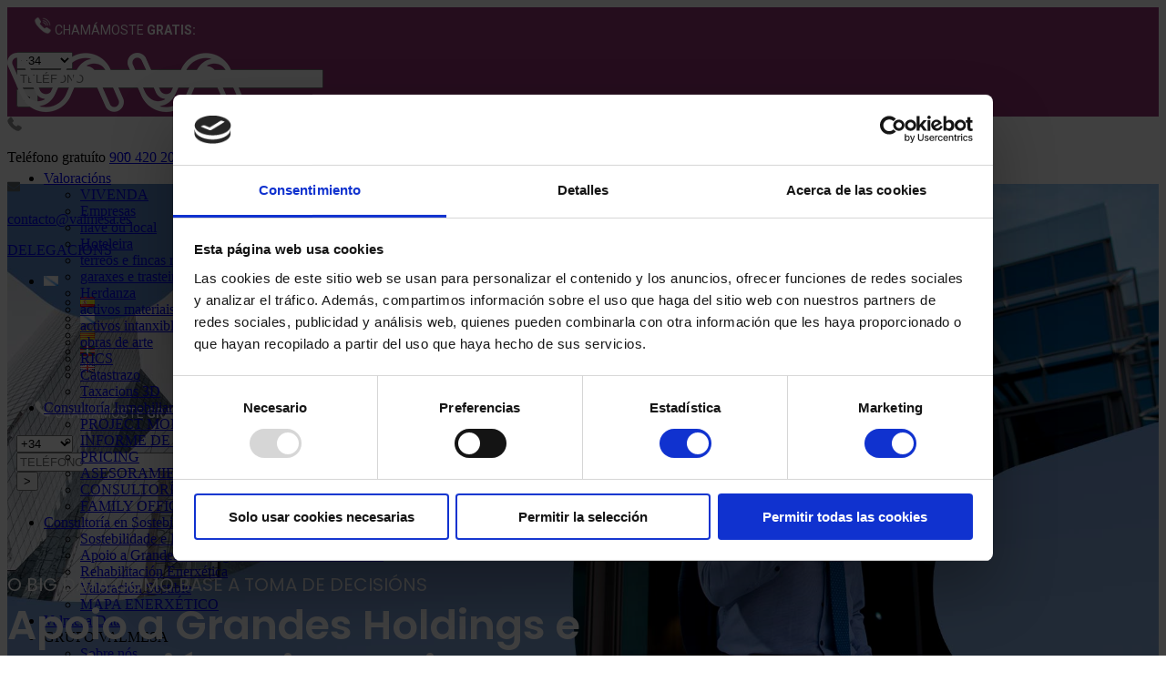

--- FILE ---
content_type: text/html; charset=UTF-8
request_url: https://www.valmesa.com/gl/apoio-a-grandes-holdings-e-institucions-financeiras
body_size: 30043
content:
<!DOCTYPE html>
<html lang="gl-ES" prefix="og: https://ogp.me/ns#">
<head>
	<meta charset="UTF-8">
	<link rel="profile" href="https://gmpg.org/xfn/11">
	<link rel="pingback" href="https://www.valmesa.com/xmlrpc.php">
		<script id="Cookiebot" src="https://consent.cookiebot.com/uc.js" data-cbid="1ac37d59-6c97-4a8a-84f8-382a5aa09dc0" data-blockingmode="auto" type="text/javascript"></script>
	<link rel="alternate" href="https://www.valmesa.com/apoyo-grandes-tenedoras-y-entidades-financieras" hreflang="es-ES" />
<link rel="alternate" href="https://www.valmesa.com/en/support-for-large-holding-companies-and-financial-institutions" hreflang="en-GB" />
<link rel="alternate" href="https://www.valmesa.com/gl/apoio-a-grandes-holdings-e-institucions-financeiras" hreflang="gl-ES" />
<link rel="alternate" href="https://www.valmesa.com/ca/suport-a-grans-forquilles-i-entitats-financeres" hreflang="ca-ES" />
<link rel="alternate" href="https://www.valmesa.com/eu/sozietate-handientzako-eta-finantza-erakundeentzako-laguntza" hreflang="eu-ES" />
<link rel="alternate" href="https://www.valmesa.com/apoyo-grandes-tenedoras-y-entidades-financieras" hreflang="x-default" />

<!-- Google Tag Manager for WordPress by gtm4wp.com -->
<script data-cfasync="false" data-pagespeed-no-defer>
	var gtm4wp_datalayer_name = "dataLayer";
	var dataLayer = dataLayer || [];
	const gtm4wp_use_sku_instead = false;
	const gtm4wp_currency = 'EUR';
	const gtm4wp_product_per_impression = 10;
	const gtm4wp_clear_ecommerce = false;
</script>
<!-- End Google Tag Manager for WordPress by gtm4wp.com -->
<!-- Optimización para motores de busca de Rank Math -  https://rankmath.com/ -->
<title>Apoio Grandes Participacións e Institucións Financeiras | Valmesa</title>
<meta name="description" content="En Valmesa facilitamos a obtención de datos e informes masivos de propiedade de forma automática, rápida e clara a través de Big Data."/>
<meta name="robots" content="follow, index, max-snippet:-1, max-video-preview:-1, max-image-preview:large"/>
<link rel="canonical" href="https://www.valmesa.com/gl/apoio-a-grandes-holdings-e-institucions-financeiras" />
<meta property="og:locale" content="gl_ES" />
<meta property="og:type" content="article" />
<meta property="og:title" content="Apoio Grandes Participacións e Institucións Financeiras | Valmesa" />
<meta property="og:description" content="En Valmesa facilitamos a obtención de datos e informes masivos de propiedade de forma automática, rápida e clara a través de Big Data." />
<meta property="og:url" content="https://www.valmesa.com/gl/apoio-a-grandes-holdings-e-institucions-financeiras" />
<meta property="og:site_name" content="valmesa" />
<meta property="og:updated_time" content="2025-08-12T09:29:27+01:00" />
<meta property="og:image" content="https://www.valmesa.com/wp-content/uploads/2022/08/img-calificaciones-energeticas-certificados.jpg" />
<meta property="og:image:secure_url" content="https://www.valmesa.com/wp-content/uploads/2022/08/img-calificaciones-energeticas-certificados.jpg" />
<meta property="og:image:width" content="750" />
<meta property="og:image:height" content="650" />
<meta property="og:image:alt" content="Apoio a Grandes Holdings e Institucións Financeiras" />
<meta property="og:image:type" content="image/jpeg" />
<meta name="twitter:card" content="summary_large_image" />
<meta name="twitter:title" content="Apoio Grandes Participacións e Institucións Financeiras | Valmesa" />
<meta name="twitter:description" content="En Valmesa facilitamos a obtención de datos e informes masivos de propiedade de forma automática, rápida e clara a través de Big Data." />
<meta name="twitter:image" content="https://www.valmesa.com/wp-content/uploads/2022/08/img-calificaciones-energeticas-certificados.jpg" />
<meta name="twitter:label1" content="Tempo de lectura" />
<meta name="twitter:data1" content="2 minutos" />
<script type="application/ld+json" class="rank-math-schema">{"@context":"https://schema.org","@graph":[{"@type":["Person","Organization"],"@id":"https://www.valmesa.com/#person","name":"valmesa"},{"@type":"WebSite","@id":"https://www.valmesa.com/#website","url":"https://www.valmesa.com","name":"valmesa","publisher":{"@id":"https://www.valmesa.com/#person"},"inLanguage":"gl-ES"},{"@type":"ImageObject","@id":"https://www.valmesa.com/wp-content/uploads/2022/07/valmesa-consultores.png","url":"https://www.valmesa.com/wp-content/uploads/2022/07/valmesa-consultores.png","width":"200","height":"200","inLanguage":"gl-ES"},{"@type":"WebPage","@id":"https://www.valmesa.com/gl/apoio-a-grandes-holdings-e-institucions-financeiras#webpage","url":"https://www.valmesa.com/gl/apoio-a-grandes-holdings-e-institucions-financeiras","name":"Apoio Grandes Participaci\u00f3ns e Instituci\u00f3ns Financeiras | Valmesa","datePublished":"2022-09-14T16:12:50+01:00","dateModified":"2025-08-12T09:29:27+01:00","isPartOf":{"@id":"https://www.valmesa.com/#website"},"primaryImageOfPage":{"@id":"https://www.valmesa.com/wp-content/uploads/2022/07/valmesa-consultores.png"},"inLanguage":"gl-ES"},{"@type":"Service","name":"Apoio Grandes Participaci\u00f3ns e Instituci\u00f3ns Financeiras | Valmesa","description":"En Valmesa facilitamos a obtenci\u00f3n de datos e informes masivos de propiedade de forma autom\u00e1tica, r\u00e1pida e clara a trav\u00e9s de Big Data.","serviceType":"consultor\u00eda de Eficiencia Enerxetica","offers":{"@type":"Offer","availability":"InStock"},"image":{"@id":"https://www.valmesa.com/wp-content/uploads/2022/07/valmesa-consultores.png"},"@id":"https://www.valmesa.com/gl/apoio-a-grandes-holdings-e-institucions-financeiras#schema-672160","mainEntityOfPage":{"@id":"https://www.valmesa.com/gl/apoio-a-grandes-holdings-e-institucions-financeiras#webpage"}}]}</script>
<!-- /Plugin Rank Math WordPress SEO -->

<link rel='dns-prefetch' href='//fonts.googleapis.com' />
<link rel="alternate" type="application/rss+xml" title="valmesa &raquo; Feed" href="https://www.valmesa.com/gl/feed" />
<link rel="alternate" type="application/rss+xml" title="valmesa &raquo; Feed de comentarios" href="https://www.valmesa.com/gl/comments/feed" />
<link rel='stylesheet' id='acfwf-wc-cart-block-integration-css' href='https://www.valmesa.com/wp-content/plugins/advanced-coupons-for-woocommerce-free/dist/assets/index-467dde24.css?ver=1714373008' type='text/css' media='all' />
<link rel='stylesheet' id='acfwf-wc-checkout-block-integration-css' href='https://www.valmesa.com/wp-content/plugins/advanced-coupons-for-woocommerce-free/dist/assets/index-2a7d8588.css?ver=1714373008' type='text/css' media='all' />
<link rel='stylesheet' id='acfw-blocks-frontend-css' href='https://www.valmesa.com/wp-content/plugins/advanced-coupons-for-woocommerce-free/css/acfw-blocks-frontend.css?ver=4.6.0.2' type='text/css' media='all' />
<style id='rank-math-toc-block-style-inline-css' type='text/css'>
.wp-block-rank-math-toc-block nav ol{counter-reset:item}.wp-block-rank-math-toc-block nav ol li{display:block}.wp-block-rank-math-toc-block nav ol li:before{content:counters(item, ".") ". ";counter-increment:item}

</style>
<style id='classic-theme-styles-inline-css' type='text/css'>
/*! This file is auto-generated */
.wp-block-button__link{color:#fff;background-color:#32373c;border-radius:9999px;box-shadow:none;text-decoration:none;padding:calc(.667em + 2px) calc(1.333em + 2px);font-size:1.125em}.wp-block-file__button{background:#32373c;color:#fff;text-decoration:none}
</style>
<style id='global-styles-inline-css' type='text/css'>
body{--wp--preset--color--black: #000000;--wp--preset--color--cyan-bluish-gray: #abb8c3;--wp--preset--color--white: #ffffff;--wp--preset--color--pale-pink: #f78da7;--wp--preset--color--vivid-red: #cf2e2e;--wp--preset--color--luminous-vivid-orange: #ff6900;--wp--preset--color--luminous-vivid-amber: #fcb900;--wp--preset--color--light-green-cyan: #7bdcb5;--wp--preset--color--vivid-green-cyan: #00d084;--wp--preset--color--pale-cyan-blue: #8ed1fc;--wp--preset--color--vivid-cyan-blue: #0693e3;--wp--preset--color--vivid-purple: #9b51e0;--wp--preset--gradient--vivid-cyan-blue-to-vivid-purple: linear-gradient(135deg,rgba(6,147,227,1) 0%,rgb(155,81,224) 100%);--wp--preset--gradient--light-green-cyan-to-vivid-green-cyan: linear-gradient(135deg,rgb(122,220,180) 0%,rgb(0,208,130) 100%);--wp--preset--gradient--luminous-vivid-amber-to-luminous-vivid-orange: linear-gradient(135deg,rgba(252,185,0,1) 0%,rgba(255,105,0,1) 100%);--wp--preset--gradient--luminous-vivid-orange-to-vivid-red: linear-gradient(135deg,rgba(255,105,0,1) 0%,rgb(207,46,46) 100%);--wp--preset--gradient--very-light-gray-to-cyan-bluish-gray: linear-gradient(135deg,rgb(238,238,238) 0%,rgb(169,184,195) 100%);--wp--preset--gradient--cool-to-warm-spectrum: linear-gradient(135deg,rgb(74,234,220) 0%,rgb(151,120,209) 20%,rgb(207,42,186) 40%,rgb(238,44,130) 60%,rgb(251,105,98) 80%,rgb(254,248,76) 100%);--wp--preset--gradient--blush-light-purple: linear-gradient(135deg,rgb(255,206,236) 0%,rgb(152,150,240) 100%);--wp--preset--gradient--blush-bordeaux: linear-gradient(135deg,rgb(254,205,165) 0%,rgb(254,45,45) 50%,rgb(107,0,62) 100%);--wp--preset--gradient--luminous-dusk: linear-gradient(135deg,rgb(255,203,112) 0%,rgb(199,81,192) 50%,rgb(65,88,208) 100%);--wp--preset--gradient--pale-ocean: linear-gradient(135deg,rgb(255,245,203) 0%,rgb(182,227,212) 50%,rgb(51,167,181) 100%);--wp--preset--gradient--electric-grass: linear-gradient(135deg,rgb(202,248,128) 0%,rgb(113,206,126) 100%);--wp--preset--gradient--midnight: linear-gradient(135deg,rgb(2,3,129) 0%,rgb(40,116,252) 100%);--wp--preset--font-size--small: 13px;--wp--preset--font-size--medium: 20px;--wp--preset--font-size--large: 36px;--wp--preset--font-size--x-large: 42px;--wp--preset--spacing--20: 0.44rem;--wp--preset--spacing--30: 0.67rem;--wp--preset--spacing--40: 1rem;--wp--preset--spacing--50: 1.5rem;--wp--preset--spacing--60: 2.25rem;--wp--preset--spacing--70: 3.38rem;--wp--preset--spacing--80: 5.06rem;--wp--preset--shadow--natural: 6px 6px 9px rgba(0, 0, 0, 0.2);--wp--preset--shadow--deep: 12px 12px 50px rgba(0, 0, 0, 0.4);--wp--preset--shadow--sharp: 6px 6px 0px rgba(0, 0, 0, 0.2);--wp--preset--shadow--outlined: 6px 6px 0px -3px rgba(255, 255, 255, 1), 6px 6px rgba(0, 0, 0, 1);--wp--preset--shadow--crisp: 6px 6px 0px rgba(0, 0, 0, 1);}:where(.is-layout-flex){gap: 0.5em;}:where(.is-layout-grid){gap: 0.5em;}body .is-layout-flex{display: flex;}body .is-layout-flex{flex-wrap: wrap;align-items: center;}body .is-layout-flex > *{margin: 0;}body .is-layout-grid{display: grid;}body .is-layout-grid > *{margin: 0;}:where(.wp-block-columns.is-layout-flex){gap: 2em;}:where(.wp-block-columns.is-layout-grid){gap: 2em;}:where(.wp-block-post-template.is-layout-flex){gap: 1.25em;}:where(.wp-block-post-template.is-layout-grid){gap: 1.25em;}.has-black-color{color: var(--wp--preset--color--black) !important;}.has-cyan-bluish-gray-color{color: var(--wp--preset--color--cyan-bluish-gray) !important;}.has-white-color{color: var(--wp--preset--color--white) !important;}.has-pale-pink-color{color: var(--wp--preset--color--pale-pink) !important;}.has-vivid-red-color{color: var(--wp--preset--color--vivid-red) !important;}.has-luminous-vivid-orange-color{color: var(--wp--preset--color--luminous-vivid-orange) !important;}.has-luminous-vivid-amber-color{color: var(--wp--preset--color--luminous-vivid-amber) !important;}.has-light-green-cyan-color{color: var(--wp--preset--color--light-green-cyan) !important;}.has-vivid-green-cyan-color{color: var(--wp--preset--color--vivid-green-cyan) !important;}.has-pale-cyan-blue-color{color: var(--wp--preset--color--pale-cyan-blue) !important;}.has-vivid-cyan-blue-color{color: var(--wp--preset--color--vivid-cyan-blue) !important;}.has-vivid-purple-color{color: var(--wp--preset--color--vivid-purple) !important;}.has-black-background-color{background-color: var(--wp--preset--color--black) !important;}.has-cyan-bluish-gray-background-color{background-color: var(--wp--preset--color--cyan-bluish-gray) !important;}.has-white-background-color{background-color: var(--wp--preset--color--white) !important;}.has-pale-pink-background-color{background-color: var(--wp--preset--color--pale-pink) !important;}.has-vivid-red-background-color{background-color: var(--wp--preset--color--vivid-red) !important;}.has-luminous-vivid-orange-background-color{background-color: var(--wp--preset--color--luminous-vivid-orange) !important;}.has-luminous-vivid-amber-background-color{background-color: var(--wp--preset--color--luminous-vivid-amber) !important;}.has-light-green-cyan-background-color{background-color: var(--wp--preset--color--light-green-cyan) !important;}.has-vivid-green-cyan-background-color{background-color: var(--wp--preset--color--vivid-green-cyan) !important;}.has-pale-cyan-blue-background-color{background-color: var(--wp--preset--color--pale-cyan-blue) !important;}.has-vivid-cyan-blue-background-color{background-color: var(--wp--preset--color--vivid-cyan-blue) !important;}.has-vivid-purple-background-color{background-color: var(--wp--preset--color--vivid-purple) !important;}.has-black-border-color{border-color: var(--wp--preset--color--black) !important;}.has-cyan-bluish-gray-border-color{border-color: var(--wp--preset--color--cyan-bluish-gray) !important;}.has-white-border-color{border-color: var(--wp--preset--color--white) !important;}.has-pale-pink-border-color{border-color: var(--wp--preset--color--pale-pink) !important;}.has-vivid-red-border-color{border-color: var(--wp--preset--color--vivid-red) !important;}.has-luminous-vivid-orange-border-color{border-color: var(--wp--preset--color--luminous-vivid-orange) !important;}.has-luminous-vivid-amber-border-color{border-color: var(--wp--preset--color--luminous-vivid-amber) !important;}.has-light-green-cyan-border-color{border-color: var(--wp--preset--color--light-green-cyan) !important;}.has-vivid-green-cyan-border-color{border-color: var(--wp--preset--color--vivid-green-cyan) !important;}.has-pale-cyan-blue-border-color{border-color: var(--wp--preset--color--pale-cyan-blue) !important;}.has-vivid-cyan-blue-border-color{border-color: var(--wp--preset--color--vivid-cyan-blue) !important;}.has-vivid-purple-border-color{border-color: var(--wp--preset--color--vivid-purple) !important;}.has-vivid-cyan-blue-to-vivid-purple-gradient-background{background: var(--wp--preset--gradient--vivid-cyan-blue-to-vivid-purple) !important;}.has-light-green-cyan-to-vivid-green-cyan-gradient-background{background: var(--wp--preset--gradient--light-green-cyan-to-vivid-green-cyan) !important;}.has-luminous-vivid-amber-to-luminous-vivid-orange-gradient-background{background: var(--wp--preset--gradient--luminous-vivid-amber-to-luminous-vivid-orange) !important;}.has-luminous-vivid-orange-to-vivid-red-gradient-background{background: var(--wp--preset--gradient--luminous-vivid-orange-to-vivid-red) !important;}.has-very-light-gray-to-cyan-bluish-gray-gradient-background{background: var(--wp--preset--gradient--very-light-gray-to-cyan-bluish-gray) !important;}.has-cool-to-warm-spectrum-gradient-background{background: var(--wp--preset--gradient--cool-to-warm-spectrum) !important;}.has-blush-light-purple-gradient-background{background: var(--wp--preset--gradient--blush-light-purple) !important;}.has-blush-bordeaux-gradient-background{background: var(--wp--preset--gradient--blush-bordeaux) !important;}.has-luminous-dusk-gradient-background{background: var(--wp--preset--gradient--luminous-dusk) !important;}.has-pale-ocean-gradient-background{background: var(--wp--preset--gradient--pale-ocean) !important;}.has-electric-grass-gradient-background{background: var(--wp--preset--gradient--electric-grass) !important;}.has-midnight-gradient-background{background: var(--wp--preset--gradient--midnight) !important;}.has-small-font-size{font-size: var(--wp--preset--font-size--small) !important;}.has-medium-font-size{font-size: var(--wp--preset--font-size--medium) !important;}.has-large-font-size{font-size: var(--wp--preset--font-size--large) !important;}.has-x-large-font-size{font-size: var(--wp--preset--font-size--x-large) !important;}
.wp-block-navigation a:where(:not(.wp-element-button)){color: inherit;}
:where(.wp-block-post-template.is-layout-flex){gap: 1.25em;}:where(.wp-block-post-template.is-layout-grid){gap: 1.25em;}
:where(.wp-block-columns.is-layout-flex){gap: 2em;}:where(.wp-block-columns.is-layout-grid){gap: 2em;}
.wp-block-pullquote{font-size: 1.5em;line-height: 1.6;}
</style>
<style id='woocommerce-inline-inline-css' type='text/css'>
.woocommerce form .form-row .required { visibility: visible; }
</style>
<link rel='stylesheet' id='elementor-frontend-css' href='https://www.valmesa.com/wp-content/plugins/elementor/assets/css/frontend-lite.min.css?ver=3.21.3' type='text/css' media='all' />
<link rel='stylesheet' id='eael-general-css' href='https://www.valmesa.com/wp-content/plugins/essential-addons-for-elementor-lite/assets/front-end/css/view/general.min.css?ver=5.9.17' type='text/css' media='all' />
<link rel='stylesheet' id='eael-4531-css' href='https://www.valmesa.com/wp-content/uploads/essential-addons-elementor/eael-4531.css?ver=1754990967' type='text/css' media='all' />
<link rel='stylesheet' id='elementor-icons-css' href='https://www.valmesa.com/wp-content/plugins/elementor/assets/lib/eicons/css/elementor-icons.min.css?ver=5.29.0' type='text/css' media='all' />
<style id='elementor-icons-inline-css' type='text/css'>

		.elementor-add-new-section .elementor-add-templately-promo-button{
            background-color: #5d4fff;
            background-image: url(https://www.valmesa.com/wp-content/plugins/essential-addons-for-elementor-lite/assets/admin/images/templately/logo-icon.svg);
            background-repeat: no-repeat;
            background-position: center center;
            position: relative;
        }
        
		.elementor-add-new-section .elementor-add-templately-promo-button > i{
            height: 12px;
        }
        
        body .elementor-add-new-section .elementor-add-section-area-button {
            margin-left: 0;
        }

		.elementor-add-new-section .elementor-add-templately-promo-button{
            background-color: #5d4fff;
            background-image: url(https://www.valmesa.com/wp-content/plugins/essential-addons-for-elementor-lite/assets/admin/images/templately/logo-icon.svg);
            background-repeat: no-repeat;
            background-position: center center;
            position: relative;
        }
        
		.elementor-add-new-section .elementor-add-templately-promo-button > i{
            height: 12px;
        }
        
        body .elementor-add-new-section .elementor-add-section-area-button {
            margin-left: 0;
        }
</style>
<link rel='stylesheet' id='swiper-css' href='https://www.valmesa.com/wp-content/plugins/elementor/assets/lib/swiper/v8/css/swiper.min.css?ver=8.4.5' type='text/css' media='all' />
<link rel='stylesheet' id='elementor-post-8-css' href='https://www.valmesa.com/wp-content/uploads/elementor/css/post-8.css?ver=1714373213' type='text/css' media='all' />
<link rel='stylesheet' id='elementor-global-css' href='https://www.valmesa.com/wp-content/uploads/elementor/css/global.css?ver=1714373213' type='text/css' media='all' />
<link rel='stylesheet' id='elementor-post-4531-css' href='https://www.valmesa.com/wp-content/uploads/elementor/css/post-4531.css?ver=1714597584' type='text/css' media='all' />
<link rel='stylesheet' id='bootstrap-css' href='https://www.valmesa.com/wp-content/themes/woodmart/css/bootstrap-light.min.css?ver=7.3.1' type='text/css' media='all' />
<link rel='stylesheet' id='woodmart-style-css' href='https://www.valmesa.com/wp-content/themes/woodmart/css/parts/base.min.css?ver=7.3.1' type='text/css' media='all' />
<link rel='stylesheet' id='wd-widget-recent-post-comments-css' href='https://www.valmesa.com/wp-content/themes/woodmart/css/parts/widget-recent-post-comments.min.css?ver=7.3.1' type='text/css' media='all' />
<link rel='stylesheet' id='wd-widget-nav-css' href='https://www.valmesa.com/wp-content/themes/woodmart/css/parts/widget-nav.min.css?ver=7.3.1' type='text/css' media='all' />
<link rel='stylesheet' id='wd-wp-gutenberg-css' href='https://www.valmesa.com/wp-content/themes/woodmart/css/parts/wp-gutenberg.min.css?ver=7.3.1' type='text/css' media='all' />
<link rel='stylesheet' id='wd-wpcf7-css' href='https://www.valmesa.com/wp-content/themes/woodmart/css/parts/int-wpcf7.min.css?ver=7.3.1' type='text/css' media='all' />
<link rel='stylesheet' id='wd-elementor-base-css' href='https://www.valmesa.com/wp-content/themes/woodmart/css/parts/int-elem-base.min.css?ver=7.3.1' type='text/css' media='all' />
<link rel='stylesheet' id='wd-notices-fixed-css' href='https://www.valmesa.com/wp-content/themes/woodmart/css/parts/woo-opt-sticky-notices.min.css?ver=7.3.1' type='text/css' media='all' />
<link rel='stylesheet' id='wd-woocommerce-base-css' href='https://www.valmesa.com/wp-content/themes/woodmart/css/parts/woocommerce-base.min.css?ver=7.3.1' type='text/css' media='all' />
<link rel='stylesheet' id='wd-mod-star-rating-css' href='https://www.valmesa.com/wp-content/themes/woodmart/css/parts/mod-star-rating.min.css?ver=7.3.1' type='text/css' media='all' />
<link rel='stylesheet' id='wd-woo-el-track-order-css' href='https://www.valmesa.com/wp-content/themes/woodmart/css/parts/woo-el-track-order.min.css?ver=7.3.1' type='text/css' media='all' />
<link rel='stylesheet' id='wd-woo-gutenberg-css' href='https://www.valmesa.com/wp-content/themes/woodmart/css/parts/woo-gutenberg.min.css?ver=7.3.1' type='text/css' media='all' />
<link rel='stylesheet' id='child-style-css' href='https://www.valmesa.com/wp-content/themes/woodmart-child/style.css?ver=7.3.1' type='text/css' media='all' />
<link rel='stylesheet' id='wd-header-base-css' href='https://www.valmesa.com/wp-content/themes/woodmart/css/parts/header-base.min.css?ver=7.3.1' type='text/css' media='all' />
<link rel='stylesheet' id='wd-mod-tools-css' href='https://www.valmesa.com/wp-content/themes/woodmart/css/parts/mod-tools.min.css?ver=7.3.1' type='text/css' media='all' />
<link rel='stylesheet' id='wd-header-elements-base-css' href='https://www.valmesa.com/wp-content/themes/woodmart/css/parts/header-el-base.min.css?ver=7.3.1' type='text/css' media='all' />
<link rel='stylesheet' id='wd-info-box-css' href='https://www.valmesa.com/wp-content/themes/woodmart/css/parts/el-info-box.min.css?ver=7.3.1' type='text/css' media='all' />
<link rel='stylesheet' id='wd-social-icons-css' href='https://www.valmesa.com/wp-content/themes/woodmart/css/parts/el-social-icons.min.css?ver=7.3.1' type='text/css' media='all' />
<link rel='stylesheet' id='wd-mod-animations-keyframes-css' href='https://www.valmesa.com/wp-content/themes/woodmart/css/parts/mod-animations-keyframes.min.css?ver=7.3.1' type='text/css' media='all' />
<link rel='stylesheet' id='wd-footer-base-css' href='https://www.valmesa.com/wp-content/themes/woodmart/css/parts/footer-base.min.css?ver=7.3.1' type='text/css' media='all' />
<link rel='stylesheet' id='wd-scroll-top-css' href='https://www.valmesa.com/wp-content/themes/woodmart/css/parts/opt-scrolltotop.min.css?ver=7.3.1' type='text/css' media='all' />
<link rel='stylesheet' id='xts-style-header_972361-css' href='https://www.valmesa.com/wp-content/uploads/2024/06/xts-header_972361-1719395101.css?ver=7.3.1' type='text/css' media='all' />
<link rel='stylesheet' id='xts-style-theme_settings_default-css' href='https://www.valmesa.com/wp-content/uploads/2025/04/xts-theme_settings_default-1744106548.css?ver=7.3.1' type='text/css' media='all' />
<link rel='stylesheet' id='xts-google-fonts-css' href='https://fonts.googleapis.com/css?family=Poppins%3A400%2C600%2C500&#038;ver=7.3.1' type='text/css' media='all' />
<link rel='stylesheet' id='google-fonts-1-css' href='https://fonts.googleapis.com/css?family=Roboto%3A100%2C100italic%2C200%2C200italic%2C300%2C300italic%2C400%2C400italic%2C500%2C500italic%2C600%2C600italic%2C700%2C700italic%2C800%2C800italic%2C900%2C900italic%7CRoboto+Slab%3A100%2C100italic%2C200%2C200italic%2C300%2C300italic%2C400%2C400italic%2C500%2C500italic%2C600%2C600italic%2C700%2C700italic%2C800%2C800italic%2C900%2C900italic&#038;display=auto&#038;ver=6.5.7' type='text/css' media='all' />
<link rel='stylesheet' id='elementor-icons-shared-0-css' href='https://www.valmesa.com/wp-content/plugins/elementor/assets/lib/font-awesome/css/fontawesome.min.css?ver=5.15.3' type='text/css' media='all' />
<link rel='stylesheet' id='elementor-icons-fa-solid-css' href='https://www.valmesa.com/wp-content/plugins/elementor/assets/lib/font-awesome/css/solid.min.css?ver=5.15.3' type='text/css' media='all' />
<link rel="preconnect" href="https://fonts.gstatic.com/" crossorigin><script src="https://www.valmesa.com/wp-includes/js/jquery/jquery.min.js?ver=3.7.1" id="jquery-core-js"></script>
<script src="https://www.valmesa.com/wp-includes/js/jquery/jquery-migrate.min.js?ver=3.4.1" id="jquery-migrate-js"></script>
<script src="https://www.valmesa.com/wp-content/plugins/woocommerce/assets/js/jquery-blockui/jquery.blockUI.min.js?ver=2.7.0-wc.8.8.6" id="jquery-blockui-js" defer data-wp-strategy="defer"></script>
<script id="wc-add-to-cart-js-extra">
var wc_add_to_cart_params = {"ajax_url":"\/wp-admin\/admin-ajax.php","wc_ajax_url":"\/?wc-ajax=%%endpoint%%","i18n_view_cart":"Ver cesta","cart_url":"https:\/\/www.valmesa.com\/carrito","is_cart":"","cart_redirect_after_add":"no"};
</script>
<script src="https://www.valmesa.com/wp-content/plugins/woocommerce/assets/js/frontend/add-to-cart.min.js?ver=8.8.6" id="wc-add-to-cart-js" defer data-wp-strategy="defer"></script>
<script src="https://www.valmesa.com/wp-content/plugins/woocommerce/assets/js/js-cookie/js.cookie.min.js?ver=2.1.4-wc.8.8.6" id="js-cookie-js" defer data-wp-strategy="defer"></script>
<script id="woocommerce-js-extra">
var woocommerce_params = {"ajax_url":"\/wp-admin\/admin-ajax.php","wc_ajax_url":"\/?wc-ajax=%%endpoint%%"};
</script>
<script src="https://www.valmesa.com/wp-content/plugins/woocommerce/assets/js/frontend/woocommerce.min.js?ver=8.8.6" id="woocommerce-js" defer data-wp-strategy="defer"></script>
<script src="https://www.valmesa.com/wp-content/themes/woodmart/js/libs/device.min.js?ver=7.3.1" id="wd-device-library-js"></script>
<script src="https://www.valmesa.com/wp-content/themes/woodmart/js/scripts/global/scrollBar.min.js?ver=7.3.1" id="wd-scrollbar-js"></script>
<link rel="https://api.w.org/" href="https://www.valmesa.com/wp-json/" /><link rel="alternate" type="application/json" href="https://www.valmesa.com/wp-json/wp/v2/pages/4531" /><link rel="EditURI" type="application/rsd+xml" title="RSD" href="https://www.valmesa.com/xmlrpc.php?rsd" />
<meta name="generator" content="WordPress 6.5.7" />
<link rel='shortlink' href='https://www.valmesa.com/?p=4531' />
<link rel="alternate" type="application/json+oembed" href="https://www.valmesa.com/wp-json/oembed/1.0/embed?url=https%3A%2F%2Fwww.valmesa.com%2Fgl%2Fapoio-a-grandes-holdings-e-institucions-financeiras" />
<link rel="alternate" type="text/xml+oembed" href="https://www.valmesa.com/wp-json/oembed/1.0/embed?url=https%3A%2F%2Fwww.valmesa.com%2Fgl%2Fapoio-a-grandes-holdings-e-institucions-financeiras&#038;format=xml" />
<!-- Stream WordPress user activity plugin v4.0.0 -->

<!-- Google Tag Manager for WordPress by gtm4wp.com -->
<!-- GTM Container placement set to automatic -->
<script data-cfasync="false" data-pagespeed-no-defer type="text/javascript">
	var dataLayer_content = {"pagePostType":"page","pagePostType2":"single-page","pagePostAuthor":"Valmesa","customerTotalOrders":0,"customerTotalOrderValue":0,"customerFirstName":"","customerLastName":"","customerBillingFirstName":"","customerBillingLastName":"","customerBillingCompany":"","customerBillingAddress1":"","customerBillingAddress2":"","customerBillingCity":"","customerBillingState":"","customerBillingPostcode":"","customerBillingCountry":"","customerBillingEmail":"","customerBillingEmailHash":"","customerBillingPhone":"","customerShippingFirstName":"","customerShippingLastName":"","customerShippingCompany":"","customerShippingAddress1":"","customerShippingAddress2":"","customerShippingCity":"","customerShippingState":"","customerShippingPostcode":"","customerShippingCountry":"","cartContent":{"totals":{"applied_coupons":[],"discount_total":0,"subtotal":0,"total":0},"items":[]}};
	dataLayer.push( dataLayer_content );
</script>
<script data-cfasync="false">
(function(w,d,s,l,i){w[l]=w[l]||[];w[l].push({'gtm.start':
new Date().getTime(),event:'gtm.js'});var f=d.getElementsByTagName(s)[0],
j=d.createElement(s),dl=l!='dataLayer'?'&l='+l:'';j.async=true;j.src=
'//www.googletagmanager.com/gtm.js?id='+i+dl;f.parentNode.insertBefore(j,f);
})(window,document,'script','dataLayer','GTM-KJRGNVM');
</script>
<!-- End Google Tag Manager for WordPress by gtm4wp.com -->					<meta name="viewport" content="width=device-width, initial-scale=1.0, maximum-scale=1.0, user-scalable=no">
										<noscript><style>.woocommerce-product-gallery{ opacity: 1 !important; }</style></noscript>
	<meta name="generator" content="Elementor 3.21.3; features: e_optimized_assets_loading, e_optimized_css_loading, additional_custom_breakpoints; settings: css_print_method-external, google_font-enabled, font_display-auto">
<link rel="modulepreload" href="https://www.valmesa.com/wp-content/plugins/advanced-coupons-for-woocommerce-free/dist/common/NoticesPlugin.c2b1d17c.js" /><link rel="modulepreload" href="https://www.valmesa.com/wp-content/plugins/advanced-coupons-for-woocommerce-free/dist/common/NoticesPlugin.c2b1d17c.js" /><link rel="icon" href="https://www.valmesa.com/wp-content/uploads/2022/06/favicon-valmesa-100x100.png" sizes="32x32" />
<link rel="icon" href="https://www.valmesa.com/wp-content/uploads/2022/06/favicon-valmesa.png" sizes="192x192" />
<link rel="apple-touch-icon" href="https://www.valmesa.com/wp-content/uploads/2022/06/favicon-valmesa.png" />
<meta name="msapplication-TileImage" content="https://www.valmesa.com/wp-content/uploads/2022/06/favicon-valmesa.png" />
<style>
		
		</style></head>

<body class="page-template page-template-elementor_header_footer page page-id-4531 theme-woodmart woocommerce-no-js wrapper-full-width  categories-accordion-on woodmart-ajax-shop-on offcanvas-sidebar-mobile offcanvas-sidebar-tablet notifications-sticky wd-header-overlap elementor-default elementor-template-full-width elementor-kit-8 elementor-page elementor-page-4531">
			<script type="text/javascript" id="wd-flicker-fix">// Flicker fix.</script>
<!-- GTM Container placement set to automatic -->
<!-- Google Tag Manager (noscript) -->
				<noscript><iframe src="https://www.googletagmanager.com/ns.html?id=GTM-KJRGNVM" height="0" width="0" style="display:none;visibility:hidden" aria-hidden="true"></iframe></noscript>
<!-- End Google Tag Manager (noscript) -->	
	
	<div class="website-wrapper">
									<header class="whb-header whb-header_972361 whb-overcontent whb-full-width whb-sticky-shadow whb-scroll-stick whb-sticky-real">
					<div class="whb-main-header">
	
<div class="whb-row whb-top-bar whb-sticky-row whb-with-bg whb-without-border whb-color-dark whb-flex-flex-middle">
	<div class="container">
		<div class="whb-flex-row whb-top-bar-inner">
			<div class="whb-column whb-col-left whb-visible-lg">
	<div class="wd-header-html">			<link rel="stylesheet" id="elementor-post-5329-css" href="https://www.valmesa.com/wp-content/uploads/elementor/css/post-5329.css?ver=1714374376" type="text/css" media="all">
					<div data-elementor-type="wp-post" data-elementor-id="5329" class="elementor elementor-5329">
						<section class="elementor-section elementor-top-section elementor-element elementor-element-46e61b8d elementor-section-content-top elementor-section-boxed elementor-section-height-default elementor-section-height-default wd-section-disabled" data-id="46e61b8d" data-element_type="section" id="te-llamamos-menu" data-settings="{&quot;background_background&quot;:&quot;classic&quot;}">
						<div class="elementor-container elementor-column-gap-no">
					<div class="elementor-column elementor-col-50 elementor-top-column elementor-element elementor-element-d7bdc2f" data-id="d7bdc2f" data-element_type="column">
			<div class="elementor-widget-wrap elementor-element-populated">
						<div class="elementor-element elementor-element-14db281f color-scheme-inherit text-left elementor-widget elementor-widget-text-editor" data-id="14db281f" data-element_type="widget" data-widget_type="text-editor.default">
				<div class="elementor-widget-container">
			<style>/*! elementor - v3.21.0 - 25-04-2024 */
.elementor-widget-text-editor.elementor-drop-cap-view-stacked .elementor-drop-cap{background-color:#69727d;color:#fff}.elementor-widget-text-editor.elementor-drop-cap-view-framed .elementor-drop-cap{color:#69727d;border:3px solid;background-color:transparent}.elementor-widget-text-editor:not(.elementor-drop-cap-view-default) .elementor-drop-cap{margin-top:8px}.elementor-widget-text-editor:not(.elementor-drop-cap-view-default) .elementor-drop-cap-letter{width:1em;height:1em}.elementor-widget-text-editor .elementor-drop-cap{float:left;text-align:center;line-height:1;font-size:50px}.elementor-widget-text-editor .elementor-drop-cap-letter{display:inline-block}</style>				<img src="https://www.valmesa.com/wp-content/uploads/2022/06/te-llamamos.png" width="20" height="20" /> CHAMÁMOSTE <strong class="color-white">GRATIS:</strong>						</div>
				</div>
					</div>
		</div>
				<div class="elementor-column elementor-col-50 elementor-top-column elementor-element elementor-element-fcd11a5" data-id="fcd11a5" data-element_type="column">
			<div class="elementor-widget-wrap elementor-element-populated">
						<div class="elementor-element elementor-element-c832d9f elementor-widget elementor-widget-wd_contact_form_7" data-id="c832d9f" data-element_type="widget" data-widget_type="wd_contact_form_7.default">
				<div class="elementor-widget-container">
			
<div class="wpcf7 no-js" id="wpcf7-f5328-o1" lang="es-ES" dir="ltr">
<div class="screen-reader-response"><p role="status" aria-live="polite" aria-atomic="true"></p> <ul></ul></div>
<form action="/gl/apoio-a-grandes-holdings-e-institucions-financeiras#wpcf7-f5328-o1" method="post" class="wpcf7-form init" aria-label="Formulario de contacto" novalidate="novalidate" data-status="init">
<div style="display: none;">
<input type="hidden" name="_wpcf7" value="5328" />
<input type="hidden" name="_wpcf7_version" value="5.9.3" />
<input type="hidden" name="_wpcf7_locale" value="es_ES" />
<input type="hidden" name="_wpcf7_unit_tag" value="wpcf7-f5328-o1" />
<input type="hidden" name="_wpcf7_container_post" value="0" />
<input type="hidden" name="_wpcf7_posted_data_hash" value="" />
</div>
<div class="form-telefono-menu"><label class="prefijos"> <span class="wpcf7-form-control-wrap" data-name="prefijos"><select class="wpcf7-form-control wpcf7-select" aria-invalid="false" name="prefijos"><option value="+34">+34</option><option value="+93">+93</option><option value="+355">+355</option><option value="+49">+49</option><option value="+213">+213</option><option value="+376">+376</option><option value="+244">+244</option><option value="+1 264">+1 264</option><option value="+672">+672</option><option value="+1 268">+1 268</option><option value="+599">+599</option><option value="+966">+966</option><option value="+54">+54</option><option value="+374">+374</option><option value="+297">+297</option><option value="+61">+61</option><option value="+43">+43</option><option value="+994">+994</option><option value="+32">+32</option><option value="+1 242">+1 242</option><option value="+973">+973</option><option value="+880">+880</option><option value="+1 246">+1 246</option><option value="+501">+501</option><option value="+229">+229</option><option value="+975">+975</option><option value="+375">+375</option><option value="+95">+95</option><option value="+591">+591</option><option value="+387">+387</option><option value="+267">+267</option><option value="+55">+55</option><option value="+673">+673</option><option value="+359">+359</option><option value="+226">+226</option><option value="+257">+257</option><option value="+238">+238</option><option value="+855">+855</option><option value="+237">+237</option><option value="+1">+1</option><option value="+235">+235</option><option value="+56">+56</option><option value="+86">+86</option><option value="+357">+357</option><option value="+39">+39</option><option value="+57">+57</option><option value="+269">+269</option><option value="+242">+242</option><option value="+243">+243</option><option value="+850">+850</option><option value="+82">+82</option><option value="+225">+225</option><option value="+506">+506</option><option value="+385">+385</option><option value="+53">+53</option><option value="+45">+45</option><option value="+1 767">+1 767</option><option value="+593">+593</option><option value="+20">+20</option><option value="+503">+503</option><option value="+971">+971</option><option value="+291">+291</option><option value="+421">+421</option><option value="+386">+386</option><option value="+1">+1</option><option value="+372">+372</option><option value="+251">+251</option><option value="+63">+63</option><option value="+358">+358</option><option value="+679">+679</option><option value="+33">+33</option><option value="+241">+241</option><option value="+220">+220</option><option value="+995">+995</option><option value="+233">+233</option><option value="+350">+350</option><option value="+1 473">+1 473</option><option value="+30">+30</option><option value="+299">+299</option><option value="+1 671">+1 671</option><option value="+502">+502</option><option value="+224">+224</option><option value="+240">+240</option><option value="+245">+245</option><option value="+592">+592</option><option value="+509">+509</option><option value="+504">+504</option><option value="+852">+852</option><option value="+36">+36</option><option value="+91">+91</option><option value="+62">+62</option><option value="+98">+98</option><option value="+964">+964</option><option value="+353">+353</option><option value="+44">+44</option><option value="+61">+61</option><option value="+354">+354</option><option value="+1 441">+1 441</option><option value="+1 345">+1 345</option><option value="+61">+61</option><option value="+682">+682</option><option value="+298">+298</option><option value="+960">+960</option><option value="+500">+500</option><option value="+1 670">+1 670</option><option value="+692">+692</option><option value="+870">+870</option><option value="+677">+677</option><option value="+1 649">+1 649</option><option value="+1 284">+1 284</option><option value="+1 340">+1 340</option><option value="+972">+972</option><option value="+39">+39</option><option value="+1 876">+1 876</option><option value="+81">+81</option><option value="+962">+962</option><option value="+7">+7</option><option value="+254">+254</option><option value="+996">+996</option><option value="+686">+686</option><option value="+965">+965</option><option value="+961">+961</option><option value="+856">+856</option><option value="+266">+266</option><option value="+371">+371</option><option value="+231">+231</option><option value="+218">+218</option><option value="+423">+423</option><option value="+370">+370</option><option value="+352">+352</option><option value="+52">+52</option><option value="+377">+377</option><option value="+853">+853</option><option value="+389">+389</option><option value="+261">+261</option><option value="+60">+60</option><option value="+265">+265</option><option value="+223">+223</option><option value="+356">+356</option><option value="+212">+212</option><option value="+230">+230</option><option value="+222">+222</option><option value="+262">+262</option><option value="+691">+691</option><option value="+373">+373</option><option value="+976">+976</option><option value="+382">+382</option><option value="+1 664">+1 664</option><option value="+258">+258</option><option value="+264">+264</option><option value="+674">+674</option><option value="+977">+977</option><option value="+505">+505</option><option value="+227">+227</option><option value="+234">+234</option><option value="+683">+683</option><option value="+47">+47</option><option value="+687">+687</option><option value="+64">+64</option><option value="+968">+968</option><option value="+31">+31</option><option value="+92">+92</option><option value="+680">+680</option><option value="+507">+507</option><option value="+675">+675</option><option value="+595">+595</option><option value="+51">+51</option><option value="+689">+689</option><option value="+48">+48</option><option value="+351">+351</option><option value="+1">+1</option><option value="+974">+974</option><option value="+44">+44</option><option value="+236">+236</option><option value="+420">+420</option><option value="+1 809">+1 809</option><option value="+250">+250</option><option value="+40">+40</option><option value="+7">+7</option><option value="+685">+685</option><option value="+1 684">+1 684</option><option value="+590">+590</option><option value="+1 869">+1 869</option><option value="+378">+378</option><option value="+1 599">+1 599</option><option value="+508">+508</option><option value="+1 784">+1 784</option><option value="+290">+290</option><option value="+1 758">+1 758</option><option value="+239">+239</option><option value="+221">+221</option><option value="+381">+381</option><option value="+248">+248</option><option value="+232">+232</option><option value="+65">+65</option><option value="+963">+963</option><option value="+252">+252</option><option value="+94">+94</option><option value="+27">+27</option><option value="+249">+249</option><option value="+46">+46</option><option value="+41">+41</option><option value="+597">+597</option><option value="+268">+268</option><option value="+992">+992</option><option value="+66">+66</option><option value="+886">+886</option><option value="+255">+255</option><option value="+670">+670</option><option value="+228">+228</option><option value="+690">+690</option><option value="+676">+676</option><option value="+1 868">+1 868</option><option value="+216">+216</option><option value="+993">+993</option><option value="+90">+90</option><option value="+688">+688</option><option value="+380">+380</option><option value="+256">+256</option><option value="+598">+598</option><option value="+998">+998</option><option value="+678">+678</option><option value="+58">+58</option><option value="+84">+84</option><option value="+681">+681</option><option value="+967">+967</option><option value="+253">+253</option><option value="+260">+260</option><option value="+263">+263</option></select></span></label><label class="telefono"><span class="wpcf7-form-control-wrap" data-name="telefono"><input size="40" class="wpcf7-form-control wpcf7-tel wpcf7-validates-as-required wpcf7-text wpcf7-validates-as-tel" aria-required="true" aria-invalid="false" placeholder="TELÉFONO" value="" type="tel" name="telefono" /></span> </label> <label class="boton-llamar"><span class="boton"><input class="wpcf7-form-control wpcf7-submit has-spinner envia-telefono-movil" type="submit" value="&gt;" /></span></label></div>
<input class="wpcf7-form-control wpcf7-hidden" value="Apellidos" type="hidden" name="apellidos" />
<input class="wpcf7-form-control wpcf7-hidden" value="NO" type="hidden" name="aceptaEnviosAdicionales" />
<input class="wpcf7-form-control wpcf7-hidden" value="web" type="hidden" name="fuente" />
<input class="wpcf7-form-control wpcf7-hidden" value="Formulario Te llamamos menu gallego" type="hidden" name="nombreFormulario" />
<input class="wpcf7-form-control wpcf7-hidden" value="Gallego" type="hidden" name="idioma" />
<input class="wpcf7-form-control wpcf7-hidden" value="Lead recibido por el formulario llámame gratis" type="hidden" name="comentarios" />
<input class="wpcf7-form-control wpcf7-hidden" value="web@valmesa.com" type="hidden" name="correoElectronico" />
<input class="wpcf7-form-control wpcf7-hidden" value="Nombre" type="hidden" name="nombre" />
<input class="wpcf7-form-control wpcf7-hidden" id="zc_gad" value="" type="hidden" name="zc_gad" />
<input class="wpcf7-form-control wpcf7-hidden" value="" type="hidden" name="gclid" /><input type='hidden' class='wpcf7-pum' value='{"closepopup":false,"closedelay":0,"openpopup":false,"openpopup_id":0}' /><div class="wpcf7-response-output" aria-hidden="true"></div>
</form>
</div>
		</div>
				</div>
					</div>
		</div>
					</div>
		</section>
				</div>
		</div>
			<div class="info-box-wrapper  whb-055ipfhjkpryccm78oqb">
				<div id="wd-696b267e22b4e" class=" wd-info-box text-left box-icon-align-left box-style-base color-scheme- wd-bg-none wd-items-top"  >
											<div class="box-icon-wrapper  box-with-icon box-icon-simple">
							<div class="info-box-icon">

							
																	<img width="16" height="16" src="https://www.valmesa.com/wp-content/uploads/2022/07/telefono-barra-lateral-valmesa.png" class="attachment- size-" alt="" decoding="async" />															
							</div>
						</div>
										<div class="info-box-content">
												<div class="info-box-inner set-cont-mb-s reset-last-child"><p>Teléfono gratuíto <a href="tel:+34900420200">900 420 200</a> (Horario: Luns-Venres | 8:00-18:30)</p>
</div>

											</div>

									</div>
			</div>
					<div class="info-box-wrapper  whb-5179wchfwxji7n04zeq2">
				<div id="wd-696b267e22c76" class=" wd-info-box text-left box-icon-align-left box-style-base color-scheme- wd-bg-none wd-items-top contacto-header"  >
											<div class="box-icon-wrapper  box-with-icon box-icon-simple">
							<div class="info-box-icon">

							
																	<img width="14" height="14" src="https://www.valmesa.com/wp-content/uploads/2022/09/icono-email-valmesa.png" class="attachment- size-" alt="" decoding="async" />															
							</div>
						</div>
										<div class="info-box-content">
												<div class="info-box-inner set-cont-mb-s reset-last-child"><p><a href="mailto:contacto@valmesa.es">contacto@valmesa.es</a></p>
</div>

											</div>

									</div>
			</div>
		
			<div class=" wd-social-icons icons-design-default icons-size-small color-scheme-dark social-follow social-form-circle text-center">

				
									<a rel="noopener noreferrer nofollow" href="https://www.facebook.com/valmesa1988" target="_blank" class=" wd-social-icon social-facebook" aria-label="Facebook social link">
						<span class="wd-icon"></span>
											</a>
				
				
				
									<a rel="noopener noreferrer nofollow" href="https://www.instagram.com/valmesa1988/" target="_blank" class=" wd-social-icon social-instagram" aria-label="Instagram social link">
						<span class="wd-icon"></span>
											</a>
				
									<a rel="noopener noreferrer nofollow" href="https://www.youtube.com/user/Valmesa1" target="_blank" class=" wd-social-icon social-youtube" aria-label="YouTube social link">
						<span class="wd-icon"></span>
											</a>
				
				
				
									<a rel="noopener noreferrer nofollow" href="https://www.linkedin.com/company/valoraciones-mediterr-neo-s.a./" target="_blank" class=" wd-social-icon social-linkedin" aria-label="Linkedin social link">
						<span class="wd-icon"></span>
											</a>
				
				
				
				
				
				
				
				
				
				
								
								
				
				
								
				
			</div>

		</div>
<div class="whb-column whb-col-center whb-visible-lg whb-empty-column">
	</div>
<div class="whb-column whb-col-right whb-visible-lg">
	
<div class="wd-header-text set-cont-mb-s reset-last-child "><a href="https://www.valmesa.com/gl/delegacions">DELEGACIÓNS</a></div>

<div class="wd-header-nav wd-header-secondary-nav text-left" role="navigation" aria-label="Secondary navigation">
	<ul id="menu-idiomas" class="menu wd-nav wd-nav-secondary wd-style-default wd-gap-s"><li id="menu-item-4501" class="pll-parent-menu-item menu-item menu-item-type-custom menu-item-object-custom current-menu-parent menu-item-has-children menu-item-4501 item-level-0 menu-simple-dropdown wd-event-hover" ><a href="#pll_switcher" class="woodmart-nav-link"><span class="nav-link-text"><img loading="lazy" src="[data-uri]" alt="Galego" width="16" height="11" style="width: 16px; height: 11px;" /></span></a><div class="color-scheme-dark wd-design-default wd-dropdown-menu wd-dropdown"><div class="container">
<ul class="wd-sub-menu color-scheme-dark">
	<li id="menu-item-4501-es" class="lang-item lang-item-23 lang-item-es lang-item-first menu-item menu-item-type-custom menu-item-object-custom menu-item-4501-es item-level-1 wd-event-hover" ><a href="https://www.valmesa.com/apoyo-grandes-tenedoras-y-entidades-financieras" hreflang="es-ES" lang="es-ES" class="woodmart-nav-link"><img loading="lazy" src="[data-uri]" alt="Español" width="16" height="11" style="width: 16px; height: 11px;" /></a></li>
	<li id="menu-item-4501-gl" class="lang-item lang-item-26 lang-item-gl current-lang menu-item menu-item-type-custom menu-item-object-custom menu-item-4501-gl item-level-1 wd-event-hover" ><a href="https://www.valmesa.com/gl/apoio-a-grandes-holdings-e-institucions-financeiras" hreflang="gl-ES" lang="gl-ES" class="woodmart-nav-link"><img loading="lazy" src="[data-uri]" alt="Galego" width="16" height="11" style="width: 16px; height: 11px;" /></a></li>
	<li id="menu-item-4501-ca" class="lang-item lang-item-30 lang-item-ca menu-item menu-item-type-custom menu-item-object-custom menu-item-4501-ca item-level-1 wd-event-hover" ><a href="https://www.valmesa.com/ca/suport-a-grans-forquilles-i-entitats-financeres" hreflang="ca-ES" lang="ca-ES" class="woodmart-nav-link"><img loading="lazy" src="[data-uri]" alt="Català" width="16" height="11" style="width: 16px; height: 11px;" /></a></li>
	<li id="menu-item-4501-eu" class="lang-item lang-item-34 lang-item-eu menu-item menu-item-type-custom menu-item-object-custom menu-item-4501-eu item-level-1 wd-event-hover" ><a href="https://www.valmesa.com/eu/sozietate-handientzako-eta-finantza-erakundeentzako-laguntza" hreflang="eu-ES" lang="eu-ES" class="woodmart-nav-link"><img loading="lazy" src="[data-uri]" alt="Euskara" width="16" height="11" style="width: 16px; height: 11px;" /></a></li>
	<li id="menu-item-4501-en" class="lang-item lang-item-38 lang-item-en menu-item menu-item-type-custom menu-item-object-custom menu-item-4501-en item-level-1 wd-event-hover" ><a href="https://www.valmesa.com/en/support-for-large-holding-companies-and-financial-institutions" hreflang="en-GB" lang="en-GB" class="woodmart-nav-link"><img loading="lazy" src="[data-uri]" alt="English" width="16" height="11" style="width: 16px; height: 11px;" /></a></li>
</ul>
</div>
</div>
</li>
</ul></div><!--END MAIN-NAV-->
</div>
<div class="whb-column whb-col-mobile whb-hidden-lg">
	<div class="wd-header-html">			<link rel="stylesheet" id="elementor-post-5329-css" href="https://www.valmesa.com/wp-content/uploads/elementor/css/post-5329.css?ver=1714374376" type="text/css" media="all">
					<div data-elementor-type="wp-post" data-elementor-id="5329" class="elementor elementor-5329">
						<section class="elementor-section elementor-top-section elementor-element elementor-element-46e61b8d elementor-section-content-top elementor-section-boxed elementor-section-height-default elementor-section-height-default wd-section-disabled" data-id="46e61b8d" data-element_type="section" id="te-llamamos-menu" data-settings="{&quot;background_background&quot;:&quot;classic&quot;}">
						<div class="elementor-container elementor-column-gap-no">
					<div class="elementor-column elementor-col-50 elementor-top-column elementor-element elementor-element-d7bdc2f" data-id="d7bdc2f" data-element_type="column">
			<div class="elementor-widget-wrap elementor-element-populated">
						<div class="elementor-element elementor-element-14db281f color-scheme-inherit text-left elementor-widget elementor-widget-text-editor" data-id="14db281f" data-element_type="widget" data-widget_type="text-editor.default">
				<div class="elementor-widget-container">
							<img src="https://www.valmesa.com/wp-content/uploads/2022/06/te-llamamos.png" width="20" height="20" /> CHAMÁMOSTE <strong class="color-white">GRATIS:</strong>						</div>
				</div>
					</div>
		</div>
				<div class="elementor-column elementor-col-50 elementor-top-column elementor-element elementor-element-fcd11a5" data-id="fcd11a5" data-element_type="column">
			<div class="elementor-widget-wrap elementor-element-populated">
						<div class="elementor-element elementor-element-c832d9f elementor-widget elementor-widget-wd_contact_form_7" data-id="c832d9f" data-element_type="widget" data-widget_type="wd_contact_form_7.default">
				<div class="elementor-widget-container">
			
<div class="wpcf7 no-js" id="wpcf7-f5328-o2" lang="es-ES" dir="ltr">
<div class="screen-reader-response"><p role="status" aria-live="polite" aria-atomic="true"></p> <ul></ul></div>
<form action="/gl/apoio-a-grandes-holdings-e-institucions-financeiras#wpcf7-f5328-o2" method="post" class="wpcf7-form init" aria-label="Formulario de contacto" novalidate="novalidate" data-status="init">
<div style="display: none;">
<input type="hidden" name="_wpcf7" value="5328" />
<input type="hidden" name="_wpcf7_version" value="5.9.3" />
<input type="hidden" name="_wpcf7_locale" value="es_ES" />
<input type="hidden" name="_wpcf7_unit_tag" value="wpcf7-f5328-o2" />
<input type="hidden" name="_wpcf7_container_post" value="0" />
<input type="hidden" name="_wpcf7_posted_data_hash" value="" />
</div>
<div class="form-telefono-menu"><label class="prefijos"> <span class="wpcf7-form-control-wrap" data-name="prefijos"><select class="wpcf7-form-control wpcf7-select" aria-invalid="false" name="prefijos"><option value="+34">+34</option><option value="+93">+93</option><option value="+355">+355</option><option value="+49">+49</option><option value="+213">+213</option><option value="+376">+376</option><option value="+244">+244</option><option value="+1 264">+1 264</option><option value="+672">+672</option><option value="+1 268">+1 268</option><option value="+599">+599</option><option value="+966">+966</option><option value="+54">+54</option><option value="+374">+374</option><option value="+297">+297</option><option value="+61">+61</option><option value="+43">+43</option><option value="+994">+994</option><option value="+32">+32</option><option value="+1 242">+1 242</option><option value="+973">+973</option><option value="+880">+880</option><option value="+1 246">+1 246</option><option value="+501">+501</option><option value="+229">+229</option><option value="+975">+975</option><option value="+375">+375</option><option value="+95">+95</option><option value="+591">+591</option><option value="+387">+387</option><option value="+267">+267</option><option value="+55">+55</option><option value="+673">+673</option><option value="+359">+359</option><option value="+226">+226</option><option value="+257">+257</option><option value="+238">+238</option><option value="+855">+855</option><option value="+237">+237</option><option value="+1">+1</option><option value="+235">+235</option><option value="+56">+56</option><option value="+86">+86</option><option value="+357">+357</option><option value="+39">+39</option><option value="+57">+57</option><option value="+269">+269</option><option value="+242">+242</option><option value="+243">+243</option><option value="+850">+850</option><option value="+82">+82</option><option value="+225">+225</option><option value="+506">+506</option><option value="+385">+385</option><option value="+53">+53</option><option value="+45">+45</option><option value="+1 767">+1 767</option><option value="+593">+593</option><option value="+20">+20</option><option value="+503">+503</option><option value="+971">+971</option><option value="+291">+291</option><option value="+421">+421</option><option value="+386">+386</option><option value="+1">+1</option><option value="+372">+372</option><option value="+251">+251</option><option value="+63">+63</option><option value="+358">+358</option><option value="+679">+679</option><option value="+33">+33</option><option value="+241">+241</option><option value="+220">+220</option><option value="+995">+995</option><option value="+233">+233</option><option value="+350">+350</option><option value="+1 473">+1 473</option><option value="+30">+30</option><option value="+299">+299</option><option value="+1 671">+1 671</option><option value="+502">+502</option><option value="+224">+224</option><option value="+240">+240</option><option value="+245">+245</option><option value="+592">+592</option><option value="+509">+509</option><option value="+504">+504</option><option value="+852">+852</option><option value="+36">+36</option><option value="+91">+91</option><option value="+62">+62</option><option value="+98">+98</option><option value="+964">+964</option><option value="+353">+353</option><option value="+44">+44</option><option value="+61">+61</option><option value="+354">+354</option><option value="+1 441">+1 441</option><option value="+1 345">+1 345</option><option value="+61">+61</option><option value="+682">+682</option><option value="+298">+298</option><option value="+960">+960</option><option value="+500">+500</option><option value="+1 670">+1 670</option><option value="+692">+692</option><option value="+870">+870</option><option value="+677">+677</option><option value="+1 649">+1 649</option><option value="+1 284">+1 284</option><option value="+1 340">+1 340</option><option value="+972">+972</option><option value="+39">+39</option><option value="+1 876">+1 876</option><option value="+81">+81</option><option value="+962">+962</option><option value="+7">+7</option><option value="+254">+254</option><option value="+996">+996</option><option value="+686">+686</option><option value="+965">+965</option><option value="+961">+961</option><option value="+856">+856</option><option value="+266">+266</option><option value="+371">+371</option><option value="+231">+231</option><option value="+218">+218</option><option value="+423">+423</option><option value="+370">+370</option><option value="+352">+352</option><option value="+52">+52</option><option value="+377">+377</option><option value="+853">+853</option><option value="+389">+389</option><option value="+261">+261</option><option value="+60">+60</option><option value="+265">+265</option><option value="+223">+223</option><option value="+356">+356</option><option value="+212">+212</option><option value="+230">+230</option><option value="+222">+222</option><option value="+262">+262</option><option value="+691">+691</option><option value="+373">+373</option><option value="+976">+976</option><option value="+382">+382</option><option value="+1 664">+1 664</option><option value="+258">+258</option><option value="+264">+264</option><option value="+674">+674</option><option value="+977">+977</option><option value="+505">+505</option><option value="+227">+227</option><option value="+234">+234</option><option value="+683">+683</option><option value="+47">+47</option><option value="+687">+687</option><option value="+64">+64</option><option value="+968">+968</option><option value="+31">+31</option><option value="+92">+92</option><option value="+680">+680</option><option value="+507">+507</option><option value="+675">+675</option><option value="+595">+595</option><option value="+51">+51</option><option value="+689">+689</option><option value="+48">+48</option><option value="+351">+351</option><option value="+1">+1</option><option value="+974">+974</option><option value="+44">+44</option><option value="+236">+236</option><option value="+420">+420</option><option value="+1 809">+1 809</option><option value="+250">+250</option><option value="+40">+40</option><option value="+7">+7</option><option value="+685">+685</option><option value="+1 684">+1 684</option><option value="+590">+590</option><option value="+1 869">+1 869</option><option value="+378">+378</option><option value="+1 599">+1 599</option><option value="+508">+508</option><option value="+1 784">+1 784</option><option value="+290">+290</option><option value="+1 758">+1 758</option><option value="+239">+239</option><option value="+221">+221</option><option value="+381">+381</option><option value="+248">+248</option><option value="+232">+232</option><option value="+65">+65</option><option value="+963">+963</option><option value="+252">+252</option><option value="+94">+94</option><option value="+27">+27</option><option value="+249">+249</option><option value="+46">+46</option><option value="+41">+41</option><option value="+597">+597</option><option value="+268">+268</option><option value="+992">+992</option><option value="+66">+66</option><option value="+886">+886</option><option value="+255">+255</option><option value="+670">+670</option><option value="+228">+228</option><option value="+690">+690</option><option value="+676">+676</option><option value="+1 868">+1 868</option><option value="+216">+216</option><option value="+993">+993</option><option value="+90">+90</option><option value="+688">+688</option><option value="+380">+380</option><option value="+256">+256</option><option value="+598">+598</option><option value="+998">+998</option><option value="+678">+678</option><option value="+58">+58</option><option value="+84">+84</option><option value="+681">+681</option><option value="+967">+967</option><option value="+253">+253</option><option value="+260">+260</option><option value="+263">+263</option></select></span></label><label class="telefono"><span class="wpcf7-form-control-wrap" data-name="telefono"><input size="40" class="wpcf7-form-control wpcf7-tel wpcf7-validates-as-required wpcf7-text wpcf7-validates-as-tel" aria-required="true" aria-invalid="false" placeholder="TELÉFONO" value="" type="tel" name="telefono" /></span> </label> <label class="boton-llamar"><span class="boton"><input class="wpcf7-form-control wpcf7-submit has-spinner envia-telefono-movil" type="submit" value="&gt;" /></span></label></div>
<input class="wpcf7-form-control wpcf7-hidden" value="Apellidos" type="hidden" name="apellidos" />
<input class="wpcf7-form-control wpcf7-hidden" value="NO" type="hidden" name="aceptaEnviosAdicionales" />
<input class="wpcf7-form-control wpcf7-hidden" value="web" type="hidden" name="fuente" />
<input class="wpcf7-form-control wpcf7-hidden" value="Formulario Te llamamos menu gallego" type="hidden" name="nombreFormulario" />
<input class="wpcf7-form-control wpcf7-hidden" value="Gallego" type="hidden" name="idioma" />
<input class="wpcf7-form-control wpcf7-hidden" value="Lead recibido por el formulario llámame gratis" type="hidden" name="comentarios" />
<input class="wpcf7-form-control wpcf7-hidden" value="web@valmesa.com" type="hidden" name="correoElectronico" />
<input class="wpcf7-form-control wpcf7-hidden" value="Nombre" type="hidden" name="nombre" />
<input class="wpcf7-form-control wpcf7-hidden" value="" type="hidden" name="zc_gad" />
<input class="wpcf7-form-control wpcf7-hidden" value="" type="hidden" name="gclid" /><input type='hidden' class='wpcf7-pum' value='{"closepopup":false,"closedelay":0,"openpopup":false,"openpopup_id":0}' /><div class="wpcf7-response-output" aria-hidden="true"></div>
</form>
</div>
		</div>
				</div>
					</div>
		</div>
					</div>
		</section>
				</div>
		</div>
</div>
		</div>
	</div>
</div>

<div class="whb-row whb-general-header whb-sticky-row whb-with-bg whb-without-border whb-color-light whb-flex-flex-middle">
	<div class="container">
		<div class="whb-flex-row whb-general-header-inner">
			<div class="whb-column whb-col-left whb-visible-lg">
	<div class="site-logo wd-switch-logo">
	<a href="https://www.valmesa.com/gl/" class="wd-logo wd-main-logo" rel="home">
		<img src="https://www.valmesa.com/wp-content/uploads/2022/10/logo-valmesa.png" alt="valmesa" style="max-width: 250px;" />	</a>
					<a href="https://www.valmesa.com/gl/" class="wd-logo wd-sticky-logo" rel="home">
			<img src="https://www.valmesa.com/wp-content/uploads/2022/10/logo-valmesa.png" alt="valmesa" style="max-width: 150px;" />		</a>
	</div>
</div>
<div class="whb-column whb-col-center whb-visible-lg whb-empty-column">
	</div>
<div class="whb-column whb-col-right whb-visible-lg">
	<div class="wd-header-nav wd-header-main-nav text-left wd-design-1" role="navigation" aria-label="Main navigation">
	<ul id="menu-menu-gallego" class="menu wd-nav wd-nav-main wd-style-default wd-gap-s"><li id="menu-item-4754" class="menu-item menu-item-type-post_type menu-item-object-page menu-item-has-children menu-item-4754 item-level-0 menu-simple-dropdown wd-event-hover" ><a href="https://www.valmesa.com/gl/valoracions" class="woodmart-nav-link"><span class="nav-link-text">Valoracións</span></a><div class="color-scheme-dark wd-design-default wd-dropdown-menu wd-dropdown"><div class="container">
<ul class="wd-sub-menu color-scheme-dark">
	<li id="menu-item-5232" class="menu-item menu-item-type-post_type menu-item-object-page menu-item-5232 item-level-1 wd-event-hover" ><a href="https://www.valmesa.com/gl/valoracion-de-vivenda" class="woodmart-nav-link">VIVENDA</a></li>
	<li id="menu-item-4763" class="menu-item menu-item-type-post_type menu-item-object-page menu-item-4763 item-level-1 wd-event-hover" ><a href="https://www.valmesa.com/gl/valoracion-de-empresas" class="woodmart-nav-link">Empresas</a></li>
	<li id="menu-item-4761" class="menu-item menu-item-type-post_type menu-item-object-page menu-item-4761 item-level-1 wd-event-hover" ><a href="https://www.valmesa.com/gl/taxacion-nave-ou-local" class="woodmart-nav-link">nave ou local</a></li>
	<li id="menu-item-4762" class="menu-item menu-item-type-post_type menu-item-object-page menu-item-4762 item-level-1 wd-event-hover" ><a href="https://www.valmesa.com/gl/valoracion-hoteleira" class="woodmart-nav-link">Hoteleira</a></li>
	<li id="menu-item-4759" class="menu-item menu-item-type-post_type menu-item-object-page menu-item-4759 item-level-1 wd-event-hover" ><a href="https://www.valmesa.com/gl/tasacion-de-terreos-e-fincas-rusticas" class="woodmart-nav-link">terreos e fincas rústicas</a></li>
	<li id="menu-item-4758" class="menu-item menu-item-type-post_type menu-item-object-page menu-item-4758 item-level-1 wd-event-hover" ><a href="https://www.valmesa.com/gl/valoracion-de-garaxes-e-trasteiros" class="woodmart-nav-link">garaxes e trasteiros</a></li>
	<li id="menu-item-7214" class="menu-item menu-item-type-post_type menu-item-object-page menu-item-7214 item-level-1 wd-event-hover" ><a href="https://www.valmesa.com/gl/valoracion-da-herdanza" class="woodmart-nav-link">Herdanza</a></li>
	<li id="menu-item-4756" class="menu-item menu-item-type-post_type menu-item-object-page menu-item-4756 item-level-1 wd-event-hover" ><a href="https://www.valmesa.com/gl/valoracion-de-activos-materiais" class="woodmart-nav-link">activos materiais</a></li>
	<li id="menu-item-4755" class="menu-item menu-item-type-post_type menu-item-object-page menu-item-4755 item-level-1 wd-event-hover" ><a href="https://www.valmesa.com/gl/valoracions-de-activos-intanxibles" class="woodmart-nav-link">activos intanxibles</a></li>
	<li id="menu-item-4760" class="menu-item menu-item-type-post_type menu-item-object-page menu-item-4760 item-level-1 wd-event-hover" ><a href="https://www.valmesa.com/gl/taxacion-de-obras-de-arte" class="woodmart-nav-link">obras de arte</a></li>
	<li id="menu-item-5731" class="menu-item menu-item-type-post_type menu-item-object-page menu-item-5731 item-level-1 wd-event-hover" ><a href="https://www.valmesa.com/gl/valoraciones-rics" class="woodmart-nav-link">RICS</a></li>
	<li id="menu-item-7730" class="menu-item menu-item-type-post_type menu-item-object-page menu-item-7730 item-level-1 wd-event-hover" ><a href="https://www.valmesa.com/gl/catastrazo-gal" class="woodmart-nav-link">Catastrazo</a></li>
	<li id="menu-item-5240" class="menu-item menu-item-type-custom menu-item-object-custom menu-item-5240 item-level-1 wd-event-hover" ><a target="_blank" href="https://www.tasaciones3d.com/" class="woodmart-nav-link">Taxacions 3D</a></li>
</ul>
</div>
</div>
</li>
<li id="menu-item-4457" class="menu-item menu-item-type-post_type menu-item-object-page menu-item-has-children menu-item-4457 item-level-0 menu-simple-dropdown wd-event-hover" ><a href="https://www.valmesa.com/gl/consultoria-inmobiliaria-gal" class="woodmart-nav-link"><span class="nav-link-text">Consultoría Inmobiliaria</span></a><div class="color-scheme-dark wd-design-default wd-dropdown-menu wd-dropdown"><div class="container">
<ul class="wd-sub-menu color-scheme-dark">
	<li id="menu-item-4460" class="menu-item menu-item-type-post_type menu-item-object-page menu-item-4460 item-level-1 wd-event-hover" ><a href="https://www.valmesa.com/gl/project-monitoring-gal" class="woodmart-nav-link">PROJECT MONITORING</a></li>
	<li id="menu-item-4459" class="menu-item menu-item-type-post_type menu-item-object-page menu-item-4459 item-level-1 wd-event-hover" ><a href="https://www.valmesa.com/gl/informe-de-plusvalia-gal" class="woodmart-nav-link">INFORME DE PLUSVALÍA</a></li>
	<li id="menu-item-4466" class="menu-item menu-item-type-post_type menu-item-object-page menu-item-4466 item-level-1 wd-event-hover" ><a href="https://www.valmesa.com/gl/pricing-gal" class="woodmart-nav-link">PRICING</a></li>
	<li id="menu-item-4504" class="menu-item menu-item-type-post_type menu-item-object-page menu-item-4504 item-level-1 wd-event-hover" ><a href="https://www.valmesa.com/gl/asesoramiento-en-investimento" class="woodmart-nav-link">ASESORAMIENTO EN INVESTIMENTO</a></li>
	<li id="menu-item-4503" class="menu-item menu-item-type-post_type menu-item-object-page menu-item-4503 item-level-1 wd-event-hover" ><a href="https://www.valmesa.com/gl/consultoria-en-edificacion" class="woodmart-nav-link">CONSULTORÍA EN EDIFICACIÓN</a></li>
	<li id="menu-item-4502" class="menu-item menu-item-type-post_type menu-item-object-page menu-item-4502 item-level-1 wd-event-hover" ><a href="https://www.valmesa.com/gl/family-office-gal" class="woodmart-nav-link">FAMILY OFFICE</a></li>
</ul>
</div>
</div>
</li>
<li id="menu-item-4547" class="menu-item menu-item-type-post_type menu-item-object-page current-menu-ancestor current-menu-parent current_page_parent current_page_ancestor menu-item-has-children menu-item-4547 item-level-0 menu-simple-dropdown wd-event-hover" ><a href="https://www.valmesa.com/gl/consultoria-en-sostebilidade" class="woodmart-nav-link"><span class="nav-link-text">Consultoría en Sostebilidade</span></a><div class="color-scheme-dark wd-design-default wd-dropdown-menu wd-dropdown"><div class="container">
<ul class="wd-sub-menu color-scheme-dark">
	<li id="menu-item-4550" class="menu-item menu-item-type-post_type menu-item-object-page menu-item-4550 item-level-1 wd-event-hover" ><a href="https://www.valmesa.com/gl/sostebilidade-e-eficiencia-enerxetica" class="woodmart-nav-link">Sostebilidade e Eficiencia Enerxética</a></li>
	<li id="menu-item-4549" class="menu-item menu-item-type-post_type menu-item-object-page current-menu-item page_item page-item-4531 current_page_item menu-item-4549 item-level-1 wd-event-hover" ><a href="https://www.valmesa.com/gl/apoio-a-grandes-holdings-e-institucions-financeiras" class="woodmart-nav-link">Apoio a Grandes Holdings e Institucións Financeiras</a></li>
	<li id="menu-item-4548" class="menu-item menu-item-type-post_type menu-item-object-page menu-item-4548 item-level-1 wd-event-hover" ><a href="https://www.valmesa.com/gl/rehabilitacion-enerxetica" class="woodmart-nav-link">Rehabilitación Enerxética</a></li>
	<li id="menu-item-7383" class="menu-item menu-item-type-post_type menu-item-object-page menu-item-7383 item-level-1 wd-event-hover" ><a href="https://www.valmesa.com/gl/valoracion-sostible" class="woodmart-nav-link">Valoración Sostible</a></li>
	<li id="menu-item-4551" class="menu-item menu-item-type-custom menu-item-object-custom menu-item-4551 item-level-1 wd-event-hover" ><a target="_blank" href="https://datalab.valmesa.com/consultoria-energetica/" class="woodmart-nav-link">MAPA ENERXÉTICO</a></li>
</ul>
</div>
</div>
</li>
<li id="menu-item-5889" class="menu-item menu-item-type-post_type menu-item-object-page menu-item-5889 item-level-0 menu-simple-dropdown wd-event-hover" ><a href="https://www.valmesa.com/gl/valmesa-data-gal" class="woodmart-nav-link"><span class="nav-link-text">Valmesa Data</span></a></li>
<li id="menu-item-4596" class="menu-item menu-item-type-custom menu-item-object-custom menu-item-has-children menu-item-4596 item-level-0 menu-simple-dropdown wd-event-hover" ><a class="woodmart-nav-link"><span class="nav-link-text">GRUPO VALMESA</span></a><div class="color-scheme-dark wd-design-default wd-dropdown-menu wd-dropdown"><div class="container">
<ul class="wd-sub-menu color-scheme-dark">
	<li id="menu-item-4600" class="menu-item menu-item-type-post_type menu-item-object-page menu-item-4600 item-level-1 wd-event-hover" ><a href="https://www.valmesa.com/gl/sobre-nos" class="woodmart-nav-link">Sobre nós</a></li>
	<li id="menu-item-4599" class="menu-item menu-item-type-post_type menu-item-object-page menu-item-4599 item-level-1 wd-event-hover" ><a href="https://www.valmesa.com/gl/cultura-corporativa-gal" class="woodmart-nav-link">Cultura corporativa</a></li>
	<li id="menu-item-4598" class="menu-item menu-item-type-post_type menu-item-object-page menu-item-4598 item-level-1 wd-event-hover" ><a href="https://www.valmesa.com/gl/traballa-connosco" class="woodmart-nav-link">Traballa connosco</a></li>
	<li id="menu-item-4597" class="menu-item menu-item-type-post_type menu-item-object-page menu-item-4597 item-level-1 wd-event-hover" ><a href="https://www.valmesa.com/gl/buscamos-tecnicos" class="woodmart-nav-link">Buscamos técnicos</a></li>
</ul>
</div>
</div>
</li>
<li id="menu-item-6836" class="menu-item menu-item-type-post_type menu-item-object-page menu-item-has-children menu-item-6836 item-level-0 menu-simple-dropdown wd-event-hover" ><a href="https://www.valmesa.com/gl/area-de-clientes" class="woodmart-nav-link"><span class="nav-link-text">ÁREA DE CLIENTES</span></a><div class="color-scheme-dark wd-design-default wd-dropdown-menu wd-dropdown"><div class="container">
<ul class="wd-sub-menu color-scheme-dark">
	<li id="menu-item-9005" class="menu-item menu-item-type-post_type menu-item-object-page menu-item-9005 item-level-1 wd-event-hover" ><a href="https://www.valmesa.com/gl/area-de-clientes" class="woodmart-nav-link">Área de clientes</a></li>
	<li id="menu-item-6607" class="menu-item menu-item-type-post_type menu-item-object-page menu-item-6607 item-level-1 wd-event-hover" ><a href="https://www.valmesa.com/gl/atencion-ao-cliente" class="woodmart-nav-link">Atención ao cliente</a></li>
	<li id="menu-item-14507" class="menu-item menu-item-type-custom menu-item-object-custom menu-item-14507 item-level-1 wd-event-hover" ><a href="https://www.valmesa.com/gl/duplicado-factura-landing-gl" class="woodmart-nav-link">DUPLICADO FACTURA</a></li>
	<li id="menu-item-5073" class="menu-item menu-item-type-post_type menu-item-object-page menu-item-5073 item-level-1 wd-event-hover" ><a href="https://www.valmesa.com/gl/contacto-gal" class="woodmart-nav-link">Contacto</a></li>
</ul>
</div>
</div>
</li>
<li id="menu-item-5305-es" class="lang-item lang-item-23 lang-item-es lang-item-first menu-item menu-item-type-custom menu-item-object-custom menu-item-5305-es item-level-0 menu-simple-dropdown wd-event-hover" ><a href="https://www.valmesa.com/apoyo-grandes-tenedoras-y-entidades-financieras" hreflang="es-ES" lang="es-ES" class="woodmart-nav-link"><span class="nav-link-text"><img loading="lazy" src="[data-uri]" alt="Español" width="16" height="11" style="width: 16px; height: 11px;" /></span></a></li>
<li id="menu-item-5305-gl" class="lang-item lang-item-26 lang-item-gl current-lang menu-item menu-item-type-custom menu-item-object-custom menu-item-5305-gl item-level-0 menu-simple-dropdown wd-event-hover" ><a href="https://www.valmesa.com/gl/apoio-a-grandes-holdings-e-institucions-financeiras" hreflang="gl-ES" lang="gl-ES" class="woodmart-nav-link"><span class="nav-link-text"><img loading="lazy" src="[data-uri]" alt="Galego" width="16" height="11" style="width: 16px; height: 11px;" /></span></a></li>
<li id="menu-item-5305-ca" class="lang-item lang-item-30 lang-item-ca menu-item menu-item-type-custom menu-item-object-custom menu-item-5305-ca item-level-0 menu-simple-dropdown wd-event-hover" ><a href="https://www.valmesa.com/ca/suport-a-grans-forquilles-i-entitats-financeres" hreflang="ca-ES" lang="ca-ES" class="woodmart-nav-link"><span class="nav-link-text"><img loading="lazy" src="[data-uri]" alt="Català" width="16" height="11" style="width: 16px; height: 11px;" /></span></a></li>
<li id="menu-item-5305-eu" class="lang-item lang-item-34 lang-item-eu menu-item menu-item-type-custom menu-item-object-custom menu-item-5305-eu item-level-0 menu-simple-dropdown wd-event-hover" ><a href="https://www.valmesa.com/eu/sozietate-handientzako-eta-finantza-erakundeentzako-laguntza" hreflang="eu-ES" lang="eu-ES" class="woodmart-nav-link"><span class="nav-link-text"><img loading="lazy" src="[data-uri]" alt="Euskara" width="16" height="11" style="width: 16px; height: 11px;" /></span></a></li>
<li id="menu-item-5305-en" class="lang-item lang-item-38 lang-item-en menu-item menu-item-type-custom menu-item-object-custom menu-item-5305-en item-level-0 menu-simple-dropdown wd-event-hover" ><a href="https://www.valmesa.com/en/support-for-large-holding-companies-and-financial-institutions" hreflang="en-GB" lang="en-GB" class="woodmart-nav-link"><span class="nav-link-text"><img loading="lazy" src="[data-uri]" alt="English" width="16" height="11" style="width: 16px; height: 11px;" /></span></a></li>
</ul></div><!--END MAIN-NAV-->
</div>
<div class="whb-column whb-mobile-left whb-hidden-lg">
	<div class="site-logo wd-switch-logo">
	<a href="https://www.valmesa.com/gl/" class="wd-logo wd-main-logo" rel="home">
		<img src="https://www.valmesa.com/wp-content/uploads/2022/10/logo-valmesa.png" alt="valmesa" style="max-width: 140px;" />	</a>
					<a href="https://www.valmesa.com/gl/" class="wd-logo wd-sticky-logo" rel="home">
			<img src="https://www.valmesa.com/wp-content/uploads/2022/10/logo-valmesa.png" alt="valmesa" style="max-width: 150px;" />		</a>
	</div>
</div>
<div class="whb-column whb-mobile-center whb-hidden-lg whb-empty-column">
	</div>
<div class="whb-column whb-mobile-right whb-hidden-lg">
	<div class="wd-tools-element wd-header-mobile-nav wd-style-icon wd-design-1 whb-wn5z894j1g5n0yp3eeuz">
	<a href="#" rel="nofollow" aria-label="Open mobile menu">
		
		<span class="wd-tools-icon">
					</span>

		<span class="wd-tools-text">Menu</span>

			</a>
</div><!--END wd-header-mobile-nav--></div>
		</div>
	</div>
</div>
</div>
				</header>
			
								<div class="main-page-wrapper">
		
		
		<!-- MAIN CONTENT AREA -->
				<div class="container">
			<div class="row content-layout-wrapper align-items-start">
						<div data-elementor-type="wp-page" data-elementor-id="4531" class="elementor elementor-4531">
						<section class="elementor-section elementor-top-section elementor-element elementor-element-73ee0ae elementor-section-boxed elementor-section-height-default elementor-section-height-default wd-section-disabled" data-id="73ee0ae" data-element_type="section" data-settings="{&quot;background_background&quot;:&quot;classic&quot;}">
							<div class="elementor-background-overlay"></div>
							<div class="elementor-container elementor-column-gap-default">
					<div class="elementor-column elementor-col-50 elementor-top-column elementor-element elementor-element-13f5d54" data-id="13f5d54" data-element_type="column">
			<div class="elementor-widget-wrap elementor-element-populated">
						<div class="elementor-element elementor-element-5b474f2 elementor-widget elementor-widget-heading" data-id="5b474f2" data-element_type="widget" data-widget_type="heading.default">
				<div class="elementor-widget-container">
			<style>/*! elementor - v3.21.0 - 25-04-2024 */
.elementor-heading-title{padding:0;margin:0;line-height:1}.elementor-widget-heading .elementor-heading-title[class*=elementor-size-]>a{color:inherit;font-size:inherit;line-height:inherit}.elementor-widget-heading .elementor-heading-title.elementor-size-small{font-size:15px}.elementor-widget-heading .elementor-heading-title.elementor-size-medium{font-size:19px}.elementor-widget-heading .elementor-heading-title.elementor-size-large{font-size:29px}.elementor-widget-heading .elementor-heading-title.elementor-size-xl{font-size:39px}.elementor-widget-heading .elementor-heading-title.elementor-size-xxl{font-size:59px}</style><h1 class="elementor-heading-title elementor-size-default">O BIG DATA COMO BASE A TOMA DE DECISIÓNS</h1>		</div>
				</div>
				<div class="elementor-element elementor-element-a1c3150 elementor-widget elementor-widget-heading" data-id="a1c3150" data-element_type="widget" data-widget_type="heading.default">
				<div class="elementor-widget-container">
			<h2 class="elementor-heading-title elementor-size-default">Apoio a Grandes Holdings e Institucións Financeiras</h2>		</div>
				</div>
					</div>
		</div>
				<div class="elementor-column elementor-col-50 elementor-top-column elementor-element elementor-element-cda4258 elementor-hidden-mobile" data-id="cda4258" data-element_type="column">
			<div class="elementor-widget-wrap">
							</div>
		</div>
					</div>
		</section>
				<section class="elementor-section elementor-top-section elementor-element elementor-element-0064919 elementor-section-boxed elementor-section-height-default elementor-section-height-default wd-section-disabled" data-id="0064919" data-element_type="section">
						<div class="elementor-container elementor-column-gap-default">
					<div class="elementor-column elementor-col-50 elementor-top-column elementor-element elementor-element-8f7c270" data-id="8f7c270" data-element_type="column">
			<div class="elementor-widget-wrap elementor-element-populated">
						<div class="elementor-element elementor-element-7fc0a02 titulo-linea elementor-widget elementor-widget-heading" data-id="7fc0a02" data-element_type="widget" data-widget_type="heading.default">
				<div class="elementor-widget-container">
			<span class="elementor-heading-title elementor-size-default">NOS PREOCUPAMOS POR TI</span>		</div>
				</div>
				<div class="elementor-element elementor-element-a5af9ef animated-fast elementor-invisible elementor-widget elementor-widget-heading" data-id="a5af9ef" data-element_type="widget" data-settings="{&quot;_animation&quot;:&quot;wd-anim-slide-from-left&quot;}" data-widget_type="heading.default">
				<div class="elementor-widget-container">
			<h2 class="elementor-heading-title elementor-size-default">Big Data ao servizo da sostenibilidade</h2>		</div>
				</div>
					</div>
		</div>
				<div class="elementor-column elementor-col-50 elementor-top-column elementor-element elementor-element-27159cd" data-id="27159cd" data-element_type="column">
			<div class="elementor-widget-wrap elementor-element-populated">
						<div class="elementor-element elementor-element-47cd03b color-scheme-inherit text-left elementor-widget elementor-widget-text-editor" data-id="47cd03b" data-element_type="widget" data-widget_type="text-editor.default">
				<div class="elementor-widget-container">
							<p>A consultoría de Eficiencia Enerxética pon ao servizo das Grandes Holdings e Entidades Financeiras os servizos e procesos que facilitarán <strong>a obtención de datos e informes inmobiliarios masivos de forma automática, rápida e clara</strong>. Poder validar estes informes por unha empresa de taxación homologada.</p><p>En Valmesa contamos coa nosa filial de datos, Datatech, que nos proporciona potentes ferramentas de Big Data para facilitar todo tipo de informes ao servizo dos nosos clientes.</p>						</div>
				</div>
				<div class="elementor-element elementor-element-9e8ca96 elementor-widget elementor-widget-eael-creative-button" data-id="9e8ca96" data-element_type="widget" data-widget_type="eael-creative-button.default">
				<div class="elementor-widget-container">
			        <div class="eael-creative-button-wrapper">

            <a class="eael-creative-button eael-creative-button--winona" href="#formulario-consultoria" data-text="Conseguilo!">

	    
                <div class="creative-button-inner">

                    
                    <span class="cretive-button-text">QUERO UNHA CONSULTORÍA DE SOSTENIBILIDADE</span>

                                    </div>
	                        </a>
        </div>
		</div>
				</div>
					</div>
		</div>
					</div>
		</section>
				<section class="elementor-section elementor-top-section elementor-element elementor-element-93c903b elementor-section-boxed elementor-section-height-default elementor-section-height-default wd-section-disabled" data-id="93c903b" data-element_type="section" data-settings="{&quot;background_background&quot;:&quot;classic&quot;}">
						<div class="elementor-container elementor-column-gap-default">
					<div class="elementor-column elementor-col-50 elementor-top-column elementor-element elementor-element-c088fd7" data-id="c088fd7" data-element_type="column">
			<div class="elementor-widget-wrap elementor-element-populated">
						<div class="elementor-element elementor-element-3e833b7 elementor-widget elementor-widget-image" data-id="3e833b7" data-element_type="widget" data-widget_type="image.default">
				<div class="elementor-widget-container">
			<style>/*! elementor - v3.21.0 - 25-04-2024 */
.elementor-widget-image{text-align:center}.elementor-widget-image a{display:inline-block}.elementor-widget-image a img[src$=".svg"]{width:48px}.elementor-widget-image img{vertical-align:middle;display:inline-block}</style>										<img loading="lazy" decoding="async" width="445" height="52" src="https://www.valmesa.com/wp-content/uploads/2022/07/valmesa-consultores.png" class="attachment-large size-large wp-image-1463" alt="" srcset="https://www.valmesa.com/wp-content/uploads/2022/07/valmesa-consultores.png 445w, https://www.valmesa.com/wp-content/uploads/2022/07/valmesa-consultores-150x18.png 150w, https://www.valmesa.com/wp-content/uploads/2022/07/valmesa-consultores-300x35.png 300w" sizes="(max-width: 445px) 100vw, 445px" />													</div>
				</div>
				<div class="elementor-element elementor-element-85bccc4 animated-fast elementor-invisible elementor-widget elementor-widget-heading" data-id="85bccc4" data-element_type="widget" data-settings="{&quot;_animation&quot;:&quot;fadeIn&quot;}" data-widget_type="heading.default">
				<div class="elementor-widget-container">
			<h3 class="elementor-heading-title elementor-size-default">Verificación Masiva dos Rexistros de Certificados</h3>		</div>
				</div>
				<div class="elementor-element elementor-element-38df72c color-scheme-inherit text-left elementor-widget elementor-widget-text-editor" data-id="38df72c" data-element_type="widget" data-widget_type="text-editor.default">
				<div class="elementor-widget-container">
							<p>A verificación manual dos rexistros do Certificado Enerxético nas distintas comunidades autónomas pode ser unha tarefa tediosa, xa que o proceso difire entre comunidades. </p><p>En Valmesa Consultores podemos verificar automaticamente a inscrición rexistral de calquera inmoble rexistrado, en todas as comunidades autónomas, independentemente dos requisitos administrativos. </p>						</div>
				</div>
					</div>
		</div>
				<div class="elementor-column elementor-col-50 elementor-top-column elementor-element elementor-element-db1ad47" data-id="db1ad47" data-element_type="column">
			<div class="elementor-widget-wrap elementor-element-populated">
						<section class="wd-negative-gap elementor-section elementor-inner-section elementor-element elementor-element-1135c77 animated-fast elementor-section-boxed elementor-section-height-default elementor-section-height-default wd-section-disabled elementor-invisible" data-id="1135c77" data-element_type="section" data-settings="{&quot;animation&quot;:&quot;fadeIn&quot;,&quot;animation_delay&quot;:500}">
						<div class="elementor-container elementor-column-gap-default">
					<div class="elementor-column elementor-col-100 elementor-inner-column elementor-element elementor-element-b0c9847" data-id="b0c9847" data-element_type="column">
			<div class="elementor-widget-wrap elementor-element-populated">
						<div class="elementor-element elementor-element-21e40b2 elementor-widget elementor-widget-heading" data-id="21e40b2" data-element_type="widget" data-widget_type="heading.default">
				<div class="elementor-widget-container">
			<h3 class="elementor-heading-title elementor-size-default">Encargo</h3>		</div>
				</div>
				<div class="elementor-element elementor-element-5d46de0 color-scheme-inherit text-left elementor-widget elementor-widget-text-editor" data-id="5d46de0" data-element_type="widget" data-widget_type="text-editor.default">
				<div class="elementor-widget-container">
							<p>Excel con referencia catastral</p>						</div>
				</div>
					</div>
		</div>
					</div>
		</section>
				<div class="elementor-element elementor-element-4cea0e3 animated-fast elementor-view-default elementor-invisible elementor-widget elementor-widget-icon" data-id="4cea0e3" data-element_type="widget" data-settings="{&quot;_animation&quot;:&quot;fadeInDown&quot;,&quot;_animation_delay&quot;:600}" data-widget_type="icon.default">
				<div class="elementor-widget-container">
					<div class="elementor-icon-wrapper">
			<div class="elementor-icon">
			<i aria-hidden="true" class="fas fa-long-arrow-alt-down"></i>			</div>
		</div>
				</div>
				</div>
				<section class="wd-negative-gap elementor-section elementor-inner-section elementor-element elementor-element-428834f animated-fast elementor-section-boxed elementor-section-height-default elementor-section-height-default wd-section-disabled elementor-invisible" data-id="428834f" data-element_type="section" data-settings="{&quot;animation&quot;:&quot;fadeIn&quot;,&quot;animation_delay&quot;:800}">
						<div class="elementor-container elementor-column-gap-default">
					<div class="elementor-column elementor-col-100 elementor-inner-column elementor-element elementor-element-1d02bba" data-id="1d02bba" data-element_type="column">
			<div class="elementor-widget-wrap elementor-element-populated">
						<div class="elementor-element elementor-element-8936e7a elementor-widget elementor-widget-heading" data-id="8936e7a" data-element_type="widget" data-widget_type="heading.default">
				<div class="elementor-widget-container">
			<h3 class="elementor-heading-title elementor-size-default">Resposta</h3>		</div>
				</div>
				<div class="elementor-element elementor-element-a3369a6 color-scheme-inherit text-left elementor-widget elementor-widget-text-editor" data-id="a3369a6" data-element_type="widget" data-widget_type="text-editor.default">
				<div class="elementor-widget-container">
							<p>Excel con calificación + fecha de rexistro + outros datos segundo CCAA</p>						</div>
				</div>
					</div>
		</div>
					</div>
		</section>
				<div class="elementor-element elementor-element-3f5aca2 animated-fast elementor-view-default elementor-invisible elementor-widget elementor-widget-icon" data-id="3f5aca2" data-element_type="widget" data-settings="{&quot;_animation&quot;:&quot;fadeInDown&quot;,&quot;_animation_delay&quot;:900}" data-widget_type="icon.default">
				<div class="elementor-widget-container">
					<div class="elementor-icon-wrapper">
			<div class="elementor-icon">
			<i aria-hidden="true" class="fas fa-long-arrow-alt-down"></i>			</div>
		</div>
				</div>
				</div>
				<section class="wd-negative-gap elementor-section elementor-inner-section elementor-element elementor-element-ec12f36 animated-fast elementor-section-boxed elementor-section-height-default elementor-section-height-default wd-section-disabled elementor-invisible" data-id="ec12f36" data-element_type="section" data-settings="{&quot;animation&quot;:&quot;fadeIn&quot;,&quot;animation_delay&quot;:1100}">
						<div class="elementor-container elementor-column-gap-default">
					<div class="elementor-column elementor-col-100 elementor-inner-column elementor-element elementor-element-71f4184" data-id="71f4184" data-element_type="column">
			<div class="elementor-widget-wrap elementor-element-populated">
						<div class="elementor-element elementor-element-36d43d5 elementor-widget elementor-widget-heading" data-id="36d43d5" data-element_type="widget" data-widget_type="heading.default">
				<div class="elementor-widget-container">
			<h3 class="elementor-heading-title elementor-size-default">Comprobación y Enriquecimiento del dato</h3>		</div>
				</div>
					</div>
		</div>
					</div>
		</section>
					</div>
		</div>
					</div>
		</section>
				<section class="elementor-section elementor-top-section elementor-element elementor-element-d0f772a elementor-section-boxed elementor-section-height-default elementor-section-height-default wd-section-disabled" data-id="d0f772a" data-element_type="section" data-settings="{&quot;background_background&quot;:&quot;classic&quot;}">
						<div class="elementor-container elementor-column-gap-default">
					<div class="elementor-column elementor-col-50 elementor-top-column elementor-element elementor-element-3343c84" data-id="3343c84" data-element_type="column">
			<div class="elementor-widget-wrap elementor-element-populated">
						<div class="elementor-element elementor-element-7cbfed3 elementor-widget elementor-widget-heading" data-id="7cbfed3" data-element_type="widget" data-widget_type="heading.default">
				<div class="elementor-widget-container">
			<span class="elementor-heading-title elementor-size-default">O NOSO SERVIZO</span>		</div>
				</div>
				<div class="elementor-element elementor-element-a88db9c animated-fast elementor-invisible elementor-widget elementor-widget-heading" data-id="a88db9c" data-element_type="widget" data-settings="{&quot;_animation&quot;:&quot;fadeIn&quot;}" data-widget_type="heading.default">
				<div class="elementor-widget-container">
			<h2 class="elementor-heading-title elementor-size-default">CSATE</h2>		</div>
				</div>
				<div class="elementor-element elementor-element-a07bd3e color-scheme-inherit text-left elementor-widget elementor-widget-text-editor" data-id="a07bd3e" data-element_type="widget" data-widget_type="text-editor.default">
				<div class="elementor-widget-container">
							<p>O CSATE é un documento elaborado por Valmesa, como empresa de taxación homologada, que <strong>verifica que a certificación enerxética dun inmoble residencial se realizou cunha calidade excelente e que o inmoble está aliñado coa Taxonomía Europea.</strong></p><p>En Valmesa estamos homologados polo Banco de España. Número de rexistro: 4350</p>						</div>
				</div>
				<div class="elementor-element elementor-element-c465058 elementor-widget elementor-widget-image" data-id="c465058" data-element_type="widget" data-widget_type="image.default">
				<div class="elementor-widget-container">
													<img loading="lazy" decoding="async" width="500" height="110" src="https://www.valmesa.com/wp-content/uploads/2022/06/banco-tasadora.jpg" class="attachment-large size-large wp-image-367" alt="Valmesa está homologado por el banco de España" srcset="https://www.valmesa.com/wp-content/uploads/2022/06/banco-tasadora.jpg 500w, https://www.valmesa.com/wp-content/uploads/2022/06/banco-tasadora-150x33.jpg 150w, https://www.valmesa.com/wp-content/uploads/2022/06/banco-tasadora-300x66.jpg 300w" sizes="(max-width: 500px) 100vw, 500px" />													</div>
				</div>
					</div>
		</div>
				<div class="elementor-column elementor-col-50 elementor-top-column elementor-element elementor-element-fe45a45 acordeon-leermas" data-id="fe45a45" data-element_type="column" data-settings="{&quot;background_background&quot;:&quot;classic&quot;}">
			<div class="elementor-widget-wrap elementor-element-populated">
						<div class="elementor-element elementor-element-32b4658 elementor-widget elementor-widget-heading" data-id="32b4658" data-element_type="widget" data-widget_type="heading.default">
				<div class="elementor-widget-container">
			<p class="elementor-heading-title elementor-size-default">O documento consta de:</p>		</div>
				</div>
				<section class="wd-negative-gap elementor-section elementor-inner-section elementor-element elementor-element-2d1f7ee elementor-section-boxed elementor-section-height-default elementor-section-height-default wd-section-disabled" data-id="2d1f7ee" data-element_type="section">
						<div class="elementor-container elementor-column-gap-default">
					<div class="elementor-column elementor-col-50 elementor-inner-column elementor-element elementor-element-5af7eba" data-id="5af7eba" data-element_type="column">
			<div class="elementor-widget-wrap elementor-element-populated">
						<div class="elementor-element elementor-element-e0466c9 elementor-widget elementor-widget-heading" data-id="e0466c9" data-element_type="widget" data-widget_type="heading.default">
				<div class="elementor-widget-container">
			<p class="elementor-heading-title elementor-size-default">01</p>		</div>
				</div>
					</div>
		</div>
				<div class="elementor-column elementor-col-50 elementor-inner-column elementor-element elementor-element-fc0e34e" data-id="fc0e34e" data-element_type="column">
			<div class="elementor-widget-wrap elementor-element-populated">
						<div class="elementor-element elementor-element-c35e977 elementor-widget elementor-widget-heading" data-id="c35e977" data-element_type="widget" data-widget_type="heading.default">
				<div class="elementor-widget-container">
			<p class="elementor-heading-title elementor-size-default">Informe de Certificación de la Eficiencia Enerxética</p>		</div>
				</div>
					</div>
		</div>
					</div>
		</section>
				<section class="wd-negative-gap elementor-section elementor-inner-section elementor-element elementor-element-802823a elementor-section-boxed elementor-section-height-default elementor-section-height-default wd-section-disabled" data-id="802823a" data-element_type="section">
						<div class="elementor-container elementor-column-gap-default">
					<div class="elementor-column elementor-col-50 elementor-inner-column elementor-element elementor-element-1693e73" data-id="1693e73" data-element_type="column">
			<div class="elementor-widget-wrap elementor-element-populated">
						<div class="elementor-element elementor-element-24b2b16 elementor-widget elementor-widget-heading" data-id="24b2b16" data-element_type="widget" data-widget_type="heading.default">
				<div class="elementor-widget-container">
			<p class="elementor-heading-title elementor-size-default">02</p>		</div>
				</div>
					</div>
		</div>
				<div class="elementor-column elementor-col-50 elementor-inner-column elementor-element elementor-element-f61ed18" data-id="f61ed18" data-element_type="column">
			<div class="elementor-widget-wrap elementor-element-populated">
						<div class="elementor-element elementor-element-c7b3922 elementor-widget elementor-widget-heading" data-id="c7b3922" data-element_type="widget" data-widget_type="heading.default">
				<div class="elementor-widget-container">
			<p class="elementor-heading-title elementor-size-default">Certificado de la Eficiencia Enerxética, realizado a través de los documentos recoñecidos.</p>		</div>
				</div>
					</div>
		</div>
					</div>
		</section>
				<section class="wd-negative-gap elementor-section elementor-inner-section elementor-element elementor-element-0c1920d elementor-section-boxed elementor-section-height-default elementor-section-height-default wd-section-disabled" data-id="0c1920d" data-element_type="section">
						<div class="elementor-container elementor-column-gap-default">
					<div class="elementor-column elementor-col-50 elementor-inner-column elementor-element elementor-element-05d2635" data-id="05d2635" data-element_type="column">
			<div class="elementor-widget-wrap elementor-element-populated">
						<div class="elementor-element elementor-element-cadac78 elementor-widget elementor-widget-heading" data-id="cadac78" data-element_type="widget" data-widget_type="heading.default">
				<div class="elementor-widget-container">
			<p class="elementor-heading-title elementor-size-default">03</p>		</div>
				</div>
					</div>
		</div>
				<div class="elementor-column elementor-col-50 elementor-inner-column elementor-element elementor-element-4d97ab0" data-id="4d97ab0" data-element_type="column">
			<div class="elementor-widget-wrap elementor-element-populated">
						<div class="elementor-element elementor-element-36e87f6 elementor-widget elementor-widget-heading" data-id="36e87f6" data-element_type="widget" data-widget_type="heading.default">
				<div class="elementor-widget-container">
			<p class="elementor-heading-title elementor-size-default">Certificado de Aliñación cos requisitos da Taxonomía Europea: comprobación de que o inmoble contribúe a algún dos obxetivos ambientais propostos.</p>		</div>
				</div>
					</div>
		</div>
					</div>
		</section>
				<div class="elementor-element elementor-element-277982d color-scheme-inherit text-left elementor-widget elementor-widget-text-editor" data-id="277982d" data-element_type="widget" data-widget_type="text-editor.default">
				<div class="elementor-widget-container">
							<p>Este documento acredita o financiamiento dun inmoble sostenible con apoio dunha empresa de taxación homologada polo Banco de España.</p>						</div>
				</div>
				<div class="elementor-element elementor-element-bdce630 elementor-widget elementor-widget-eael-creative-button" data-id="bdce630" data-element_type="widget" data-widget_type="eael-creative-button.default">
				<div class="elementor-widget-container">
			        <div class="eael-creative-button-wrapper">

            <a class="eael-creative-button eael-creative-button--winona" href="#formulario-consultoria" data-text="Conseguilo!">

	    
                <div class="creative-button-inner">

                    
                    <span class="cretive-button-text"> QUIERO MÁIS INFORMACIÓN</span>

                                    </div>
	                        </a>
        </div>
		</div>
				</div>
					</div>
		</div>
					</div>
		</section>
				<section class="elementor-section elementor-top-section elementor-element elementor-element-524e23a elementor-section-boxed elementor-section-height-default elementor-section-height-default wd-section-disabled" data-id="524e23a" data-element_type="section" data-settings="{&quot;background_background&quot;:&quot;classic&quot;}">
						<div class="elementor-container elementor-column-gap-default">
					<div class="elementor-column elementor-col-100 elementor-top-column elementor-element elementor-element-264fd34" data-id="264fd34" data-element_type="column">
			<div class="elementor-widget-wrap elementor-element-populated">
						<section class="wd-negative-gap elementor-section elementor-inner-section elementor-element elementor-element-b0fa940 elementor-section-boxed elementor-section-height-default elementor-section-height-default wd-section-disabled" data-id="b0fa940" data-element_type="section">
						<div class="elementor-container elementor-column-gap-default">
					<div class="elementor-column elementor-col-50 elementor-inner-column elementor-element elementor-element-662a9b6" data-id="662a9b6" data-element_type="column">
			<div class="elementor-widget-wrap elementor-element-populated">
						<div class="elementor-element elementor-element-fbe045e animated-fast elementor-invisible elementor-widget elementor-widget-heading" data-id="fbe045e" data-element_type="widget" data-settings="{&quot;_animation&quot;:&quot;fadeIn&quot;}" data-widget_type="heading.default">
				<div class="elementor-widget-container">
			<h3 class="elementor-heading-title elementor-size-default">Cualificacións Enerxéticas deducidas da Carteira</h3>		</div>
				</div>
				<div class="elementor-element elementor-element-92b74ce color-scheme-inherit text-left elementor-widget elementor-widget-text-editor" data-id="92b74ce" data-element_type="widget" data-widget_type="text-editor.default">
				<div class="elementor-widget-container">
							<p>No caso de non ter o certificado empadroado, en Valmesa podemos inferir estes datos achegando unha aproximación da cualificación enerxética do inmoble en función dos certificados rexistrados no mesmo bloque e do tipo, ano de construción e zona climática.</p><p>Esta inferencia permite a aproximación para cualificar unha carteira con fins informativos ou estatísticos.</p>						</div>
				</div>
					</div>
		</div>
				<div class="elementor-column elementor-col-50 elementor-inner-column elementor-element elementor-element-52254ec" data-id="52254ec" data-element_type="column">
			<div class="elementor-widget-wrap elementor-element-populated">
						<div class="elementor-element elementor-element-7297536 elementor-widget elementor-widget-image" data-id="7297536" data-element_type="widget" data-widget_type="image.default">
				<div class="elementor-widget-container">
													<img loading="lazy" decoding="async" width="750" height="650" src="https://www.valmesa.com/wp-content/uploads/2022/08/img-calificaciones-energeticas-certificados.jpg" class="attachment-large size-large wp-image-2930" alt="" srcset="https://www.valmesa.com/wp-content/uploads/2022/08/img-calificaciones-energeticas-certificados.jpg 750w, https://www.valmesa.com/wp-content/uploads/2022/08/img-calificaciones-energeticas-certificados-150x130.jpg 150w, https://www.valmesa.com/wp-content/uploads/2022/08/img-calificaciones-energeticas-certificados-600x520.jpg 600w, https://www.valmesa.com/wp-content/uploads/2022/08/img-calificaciones-energeticas-certificados-300x260.jpg 300w" sizes="(max-width: 750px) 100vw, 750px" />													</div>
				</div>
					</div>
		</div>
					</div>
		</section>
				<div class="elementor-element elementor-element-733a0ec elementor-widget elementor-widget-menu-anchor" data-id="733a0ec" data-element_type="widget" data-widget_type="menu-anchor.default">
				<div class="elementor-widget-container">
			<style>/*! elementor - v3.21.0 - 25-04-2024 */
body.elementor-page .elementor-widget-menu-anchor{margin-bottom:0}</style>		<div class="elementor-menu-anchor" id="formulario-consultoria"></div>
				</div>
				</div>
					</div>
		</div>
					</div>
		</section>
				<section class="elementor-section elementor-top-section elementor-element elementor-element-97d9913 elementor-section-boxed elementor-section-height-default elementor-section-height-default wd-section-disabled" data-id="97d9913" data-element_type="section" data-settings="{&quot;background_background&quot;:&quot;classic&quot;}">
						<div class="elementor-container elementor-column-gap-default">
					<div class="elementor-column elementor-col-100 elementor-top-column elementor-element elementor-element-c87080e" data-id="c87080e" data-element_type="column">
			<div class="elementor-widget-wrap elementor-element-populated">
						<div class="elementor-element elementor-element-be7feeb elementor-widget elementor-widget-heading" data-id="be7feeb" data-element_type="widget" data-widget_type="heading.default">
				<div class="elementor-widget-container">
			<span class="elementor-heading-title elementor-size-default">SOLICÍTANOS INFORMACIÓN</span>		</div>
				</div>
				<div class="elementor-element elementor-element-58e7155 animated-fast elementor-invisible elementor-widget elementor-widget-heading" data-id="58e7155" data-element_type="widget" data-settings="{&quot;_animation&quot;:&quot;fadeInDown&quot;}" data-widget_type="heading.default">
				<div class="elementor-widget-container">
			<h2 class="elementor-heading-title elementor-size-default"><span style="color:#000;">SOLICITE A SÚA  </span> CONSULTORÍA</h2>		</div>
				</div>
				<div class="elementor-element elementor-element-4de00c1 color-scheme-dark text-left elementor-widget elementor-widget-text-editor" data-id="4de00c1" data-element_type="widget" data-widget_type="text-editor.default">
				<div class="elementor-widget-container">
							<p>Estaremos encantados de axudarte na xestión dos certificados.</p>						</div>
				</div>
				<div class="elementor-element elementor-element-592fef4 elementor-widget elementor-widget-html" data-id="592fef4" data-element_type="widget" data-widget_type="html.default">
				<div class="elementor-widget-container">
			
<div class="wpcf7 no-js" id="wpcf7-f2452-p4531-o3" lang="es-ES" dir="ltr">
<div class="screen-reader-response"><p role="status" aria-live="polite" aria-atomic="true"></p> <ul></ul></div>
<form action="/gl/apoio-a-grandes-holdings-e-institucions-financeiras#wpcf7-f2452-p4531-o3" method="post" class="wpcf7-form init" aria-label="Formulario de contacto" novalidate="novalidate" data-status="init">
<div style="display: none;">
<input type="hidden" name="_wpcf7" value="2452" />
<input type="hidden" name="_wpcf7_version" value="5.9.3" />
<input type="hidden" name="_wpcf7_locale" value="es_ES" />
<input type="hidden" name="_wpcf7_unit_tag" value="wpcf7-f2452-p4531-o3" />
<input type="hidden" name="_wpcf7_container_post" value="4531" />
<input type="hidden" name="_wpcf7_posted_data_hash" value="" />
</div>
<div class="form-tasacion dos consultoria">
<div class="datos-form">
<div class="linea simple"> <label><span class="wpcf7-form-control-wrap" data-name="nombre"><input size="40" class="wpcf7-form-control wpcf7-text wpcf7-validates-as-required" aria-required="true" aria-invalid="false" placeholder="NOMBRE" value="" type="text" name="nombre" /></span> </label></div>
<div class="linea simple dos"> <label><span class="wpcf7-form-control-wrap" data-name="apellidos"><input size="40" class="wpcf7-form-control wpcf7-text wpcf7-validates-as-required" aria-required="true" aria-invalid="false" placeholder="APELLIDOS" value="" type="text" name="apellidos" /></span> </label> </div>
<div class="linea simple"> <label><span class="wpcf7-form-control-wrap" data-name="correoElectronico"><input size="40" class="wpcf7-form-control wpcf7-email wpcf7-validates-as-required wpcf7-text wpcf7-validates-as-email" aria-required="true" aria-invalid="false" placeholder="EMAIL" value="" type="email" name="correoElectronico" /></span> </label></div>
<div class="linea simple dos"><label> <span class="wpcf7-form-control-wrap" data-name="telefono"><input size="40" class="wpcf7-form-control wpcf7-tel wpcf7-validates-as-required wpcf7-text wpcf7-validates-as-tel" aria-required="true" aria-invalid="false" placeholder="TELÉFONO" value="" type="tel" name="telefono" /></span> </label></div>

<div class="mensaje"><label> <span class="wpcf7-form-control-wrap" data-name="comentarios"><textarea cols="40" rows="10" class="wpcf7-form-control wpcf7-textarea" aria-invalid="false" placeholder="CUÉNTANOS ALGO MÁS DE TU EMPRESA" name="comentarios"></textarea></span> </label></div>

</div>
<div class="acepto">
<p class="acepta" style="margin-bottom:5px;font-size:12px; margin-top:20px;"><span class="wpcf7-form-control-wrap" data-name="politica-priv"><span class="wpcf7-form-control wpcf7-acceptance"><span class="wpcf7-list-item"><label><input type="checkbox" name="politica-priv" value="1" aria-invalid="false" /><span class="wpcf7-list-item-label">He leído y acepto la<a class="enlace-consultoria" href="https://www.valmesa.com/politica-privacidad" target="_blank"> política de privacidad</a></span></label></span></span></span></p>

<p class="elige" style="margin-bottom:5px;font-size:12px;"><span class="wpcf7-form-control-wrap" data-name="aceptaEnviosAdicionales"><span class="wpcf7-form-control wpcf7-radio"><span class="wpcf7-list-item first"><label><input type="radio" name="aceptaEnviosAdicionales" value="Acepto las condiciones legales para la recepción de promociones, Newsletter, así como ofertas comerciales, etc" checked="checked" /><span class="wpcf7-list-item-label">Acepto las condiciones legales para la recepción de promociones, Newsletter, así como ofertas comerciales, etc</span></label></span><span class="wpcf7-list-item last"><label><input type="radio" name="aceptaEnviosAdicionales" value="No permitir el envío de comunicaciones adicionales" /><span class="wpcf7-list-item-label">No permitir el envío de comunicaciones adicionales</span></label></span></span></span></p>

<p class="acepta" style="margin: 0px 0px 20px 0px;font-size:12px;">Puedes leer las condiciones legales <a class="enlace-consultoria" href="https://www.valmesa.com/condiciones-generales-de-contratacion-valmesa" target="_blank">aquí</a></p>
</div>
<div class="boton" style="margin-top: 20px; text-align:center;">
<label class="wrap-input"><span class="boton"><input class="wpcf7-form-control wpcf7-submit has-spinner envia-valoracion" type="submit" value="ENVIAR" /></span></label>
<input class="wpcf7-form-control wpcf7-hidden" value="web" type="hidden" name="fuente" />
<input class="wpcf7-form-control wpcf7-hidden" value="Formulario Apoyo Grandes Tenedoras" type="hidden" name="nombreFormulario" />
<input class="wpcf7-form-control wpcf7-hidden" value="Español" type="hidden" name="idioma" />
<input class="wpcf7-form-control wpcf7-hidden" value="" type="hidden" name="zc_gad" />
<input class="wpcf7-form-control wpcf7-hidden" value="" type="hidden" name="gclid" />
</div>
</div><input type='hidden' class='wpcf7-pum' value='{"closepopup":false,"closedelay":0,"openpopup":false,"openpopup_id":0}' /><div class="wpcf7-response-output" aria-hidden="true"></div>
</form>
</div>
		</div>
				</div>
				<div class="elementor-element elementor-element-7ce88aa color-scheme-inherit text-left elementor-widget elementor-widget-text-editor" data-id="7ce88aa" data-element_type="widget" data-widget_type="text-editor.default">
				<div class="elementor-widget-container">
							<p>Tamén podes chamarnos a <strong><a class="enlace-consultoria" href="tel:900420200">900 420 200</a></strong></p>						</div>
				</div>
				<div class="elementor-element elementor-element-f4071cd elementor-widget elementor-widget-menu-anchor" data-id="f4071cd" data-element_type="widget" data-widget_type="menu-anchor.default">
				<div class="elementor-widget-container">
					<div class="elementor-menu-anchor" id="faqs-consultoria"></div>
				</div>
				</div>
					</div>
		</div>
					</div>
		</section>
				</div>
					</div><!-- .main-page-wrapper --> 
			</div> <!-- end row -->
	</div> <!-- end container -->

	
			<footer class="footer-container color-scheme-light">
																	<div class="container main-footer">
		<aside class="footer-sidebar widget-area row">
									<div class="footer-column footer-column-1 col-12 col-sm-6 col-lg-3">
							<div id="media_image-2" class="wd-widget widget footer-widget  widget_media_image"><img width="115" height="87" src="https://www.valmesa.com/wp-content/uploads/2022/06/logo-foter.png" class="image wp-image-274  attachment-full size-full" alt="" style="max-width: 100%; height: auto;" decoding="async" /></div><div id="text-2" class="wd-widget widget footer-widget  widget_text">			<div class="textwidget"><p><span style="font-size:12px;">EDIF. VALMESA. URBANIZACIÓN BARRINA NORTE, 36. 03502, BENIDORM (ALICANTE)</span></p>
</div>
		</div><div id="media_image-3" class="wd-widget widget footer-widget  widget_media_image"><img width="266" height="119" src="https://www.valmesa.com/wp-content/uploads/2024/06/certificciones-valmesa-footer-2024.jpg" class="image wp-image-18915  attachment-full size-full" alt="" style="max-width: 100%; height: auto;" decoding="async" srcset="https://www.valmesa.com/wp-content/uploads/2024/06/certificciones-valmesa-footer-2024.jpg 266w, https://www.valmesa.com/wp-content/uploads/2024/06/certificciones-valmesa-footer-2024-150x67.jpg 150w" sizes="(max-width: 266px) 100vw, 266px" /></div><div id="block-3" class="wd-widget widget footer-widget  widget_block"></div>						</div>
																	<div class="footer-column footer-column-2 col-12 col-sm-6 col-lg-3">
							<div id="text-7" class="wd-widget widget footer-widget  widget_text"><h5 class="widget-title">Contacte connosco</h5>			<div class="textwidget"><p><a href="https://www.valmesa.com/gl/contacto-gal">Contacto</a></p>
<p><a href="hhttps://www.valmesa.com/gl/traballa-connosco" data-link-type="tree" data-type="linkpicker">Traballa connosco</a></p>
<p><a id="emailpie" href="mailto:contacto@valmesa.es" data-link-type="external" data-type="linkpicker">contacto@valmesa.es</a></p>
<p><a id="tlfpie" href="tel:+34900420200" data-link-type="external" data-type="linkpicker">900 420 200</a></p>
</div>
		</div>						</div>
																	<div class="footer-column footer-column-3 col-12 col-sm-4 col-lg-2">
							<div id="text-4" class="wd-widget widget footer-widget  widget_text"><h5 class="widget-title">Atención ao cliente</h5>			<div class="textwidget"><p><a href="https://www.valmesa.com/wp-content/uploads/2023/04/ReglamentoInternoDeConducta.pdf" target="_blank" rel="noopener" data-link-type="filemanager" data-type="linkpicker">Reglamento interno de conducta</a></p>
<p><a href="https://www.valmesa.com/wp-content/uploads/2022/10/Procedimiento-RC-Cliente.pdf" target="_blank" rel="noopener" data-link-type="filemanager" data-type="linkpicker">Procedimiento reclamaciones</a></p>
<p><a href="https://www.valmesa.com/wp-content/uploads/2022/10/Politica-Ambiental.pdf" target="_blank" rel="noopener" data-link-type="filemanager" data-type="linkpicker">Política ambiental</a></p>
<p><a href="https://www.valmesa.com/wp-content/uploads/2022/10/Politica-Calidad.pdf" target="_blank" rel="noopener" data-link-type="filemanager" data-type="linkpicker">Política de calidad</a></p>
</div>
		</div>						</div>
																	<div class="footer-column footer-column-4 col-12 col-sm-4 col-lg-2">
							<div id="text-5" class="wd-widget widget footer-widget  widget_text"><h5 class="widget-title">Certificacións e Normativa</h5>			<div class="textwidget"><p><a href="https://www.valmesa.com/normativa" target="_blank" rel="noopener" data-link-type="filemanager" data-type="linkpicker">Normativa de aplicación</a></p>
<p><a href="https://www.valmesa.com/wp-content/uploads/2025/06/CertificadoER-0349-2004_ES_2025-01-27.pdf" target="_blank" rel="noopener"><img loading="lazy" decoding="async" class="alignnone" src="https://www.valmesa.com/wp-content/uploads/2023/02/icono-es-footer.png" alt="[ES]" width="24" height="24" /></a><a href="https://www.valmesa.com/wp-content/uploads/2024/06/IQNetES-2016-0055_2022-03-01.pdf" target="_blank" rel="noopener" data-link-type="filemanager" data-type="linkpicker"><img loading="lazy" decoding="async" class="alignnone" src="https://www.valmesa.com/wp-content/uploads/2023/02/icono-en-footer.png" alt="[EN]" width="24" height="24" /></a> Gestión de la calidad</p>
<p><a href="https://www.valmesa.com/wp-content/uploads/2025/06/AnexoDireccionesER-0349-2004_ES_2025-01-27.pdf" target="_blank" rel="noopener"><img loading="lazy" decoding="async" class="alignnone" src="https://www.valmesa.com/wp-content/uploads/2023/02/icono-es-footer.png" alt="[ES]" width="24" height="24" /></a><a href="https://www.valmesa.com/wp-content/uploads/2025/06/AnexoDirecIQNetES-0349-2004_2025-01-27.pdf" target="_blank" rel="noopener" data-link-type="filemanager" data-type="linkpicker"><img loading="lazy" decoding="async" class="alignnone" src="https://www.valmesa.com/wp-content/uploads/2023/02/icono-en-footer.png" alt="[EN]" width="24" height="24" /></a> Anexos Certificados</p>
<p><a href="https://www.valmesa.com/wp-content/uploads/2025/06/CertificadoGA-2016-0055_ES_2025-01-27.pdf" target="_blank" rel="noopener"><img loading="lazy" decoding="async" class="alignnone" src="https://www.valmesa.com/wp-content/uploads/2023/02/icono-es-footer.png" alt="[ES]" width="24" height="24" /></a> <a href="https://www.valmesa.com/wp-content/uploads/2025/06/IQNetES-2016-0055_2025-01-27.pdf" target="_blank" rel="noopener"><img loading="lazy" decoding="async" class="alignnone" src="https://www.valmesa.com/wp-content/uploads/2023/02/icono-en-footer.png" alt="[EN]" width="24" height="24" /></a>Gestión ambiental</p>
</div>
		</div><div id="media_image-4" class="wd-widget widget footer-widget  widget_media_image"><a href="https://www.valmesa.com/wp-content/uploads/2025/04/5.2320-1C0-Acuerdo-Comision-ISO-27001-Rev.1.0_firmado.pdf" target="_blank" rel="noopener"><img width="80" height="145" src="https://www.valmesa.com/wp-content/uploads/2025/04/2320-5-REC-27001-BN-150x272.png" class="image wp-image-32550  attachment-80x145 size-80x145" alt="" style="max-width: 100%; height: auto;" decoding="async" srcset="https://www.valmesa.com/wp-content/uploads/2025/04/2320-5-REC-27001-BN-150x272.png 150w, https://www.valmesa.com/wp-content/uploads/2025/04/2320-5-REC-27001-BN-165x300.png 165w, https://www.valmesa.com/wp-content/uploads/2025/04/2320-5-REC-27001-BN.png 299w" sizes="(max-width: 80px) 100vw, 80px" /></a></div>						</div>
																	<div class="footer-column footer-column-5 col-12 col-sm-4 col-lg-2">
							<div id="text-3" class="wd-widget widget footer-widget  widget_text"><h5 class="widget-title">Políticas</h5>			<div class="textwidget"><p><a href="https://www.valmesa.com/gl/politica-de-privacidade">Política de Privacidade</a></p>
<p><a href="https://www.valmesa.com/gl/politica-cookies">Cookies</a></p>
<p><a href="https://www.valmesa.com/gl/aviso-legal-gal">Aviso legal</a></p>
<p><a href="https://www.valmesa.com/gl/condicions-xerais">Condicións xerais<br />
</a></p>
<p><a href="https://www.valmesa.com/gl/mapa-del-sitio">Mapa web</a></p>
</div>
		</div>						</div>
													</aside><!-- .footer-sidebar -->
	</div>
	
																		<div class="copyrights-wrapper copyrights-two-columns">
					<div class="container">
						<div class="min-footer">
							<div class="col-left set-cont-mb-s reset-last-child">
																	<i class="fa fa-copyright"></i>  2025 Valmesa.com 															</div>
															<div class="col-right set-cont-mb-s reset-last-child">
									<img src="https://www.valmesa.com/wp-content/uploads/2022/08/metodos-pago-valmesa.png" width="260" height="22">															</div>
													</div>
					</div>
				</div>
					</footer>
	</div> <!-- end wrapper -->
<div class="wd-close-side"></div>
		<a href="#" class="scrollToTop" aria-label="Scroll to top button"></a>
		<div class="mobile-nav wd-side-hidden wd-right"><ul id="menu-menu-gallego-1" class="mobile-pages-menu wd-nav wd-nav-mobile wd-active"><li class="menu-item menu-item-type-post_type menu-item-object-page menu-item-has-children menu-item-4754 item-level-0" ><a href="https://www.valmesa.com/gl/valoracions" class="woodmart-nav-link"><span class="nav-link-text">Valoracións</span></a>
<ul class="wd-sub-menu">
	<li class="menu-item menu-item-type-post_type menu-item-object-page menu-item-5232 item-level-1" ><a href="https://www.valmesa.com/gl/valoracion-de-vivenda" class="woodmart-nav-link">VIVENDA</a></li>
	<li class="menu-item menu-item-type-post_type menu-item-object-page menu-item-4763 item-level-1" ><a href="https://www.valmesa.com/gl/valoracion-de-empresas" class="woodmart-nav-link">Empresas</a></li>
	<li class="menu-item menu-item-type-post_type menu-item-object-page menu-item-4761 item-level-1" ><a href="https://www.valmesa.com/gl/taxacion-nave-ou-local" class="woodmart-nav-link">nave ou local</a></li>
	<li class="menu-item menu-item-type-post_type menu-item-object-page menu-item-4762 item-level-1" ><a href="https://www.valmesa.com/gl/valoracion-hoteleira" class="woodmart-nav-link">Hoteleira</a></li>
	<li class="menu-item menu-item-type-post_type menu-item-object-page menu-item-4759 item-level-1" ><a href="https://www.valmesa.com/gl/tasacion-de-terreos-e-fincas-rusticas" class="woodmart-nav-link">terreos e fincas rústicas</a></li>
	<li class="menu-item menu-item-type-post_type menu-item-object-page menu-item-4758 item-level-1" ><a href="https://www.valmesa.com/gl/valoracion-de-garaxes-e-trasteiros" class="woodmart-nav-link">garaxes e trasteiros</a></li>
	<li class="menu-item menu-item-type-post_type menu-item-object-page menu-item-7214 item-level-1" ><a href="https://www.valmesa.com/gl/valoracion-da-herdanza" class="woodmart-nav-link">Herdanza</a></li>
	<li class="menu-item menu-item-type-post_type menu-item-object-page menu-item-4756 item-level-1" ><a href="https://www.valmesa.com/gl/valoracion-de-activos-materiais" class="woodmart-nav-link">activos materiais</a></li>
	<li class="menu-item menu-item-type-post_type menu-item-object-page menu-item-4755 item-level-1" ><a href="https://www.valmesa.com/gl/valoracions-de-activos-intanxibles" class="woodmart-nav-link">activos intanxibles</a></li>
	<li class="menu-item menu-item-type-post_type menu-item-object-page menu-item-4760 item-level-1" ><a href="https://www.valmesa.com/gl/taxacion-de-obras-de-arte" class="woodmart-nav-link">obras de arte</a></li>
	<li class="menu-item menu-item-type-post_type menu-item-object-page menu-item-5731 item-level-1" ><a href="https://www.valmesa.com/gl/valoraciones-rics" class="woodmart-nav-link">RICS</a></li>
	<li class="menu-item menu-item-type-post_type menu-item-object-page menu-item-7730 item-level-1" ><a href="https://www.valmesa.com/gl/catastrazo-gal" class="woodmart-nav-link">Catastrazo</a></li>
	<li class="menu-item menu-item-type-custom menu-item-object-custom menu-item-5240 item-level-1" ><a target="_blank" href="https://www.tasaciones3d.com/" class="woodmart-nav-link">Taxacions 3D</a></li>
</ul>
</li>
<li class="menu-item menu-item-type-post_type menu-item-object-page menu-item-has-children menu-item-4457 item-level-0" ><a href="https://www.valmesa.com/gl/consultoria-inmobiliaria-gal" class="woodmart-nav-link"><span class="nav-link-text">Consultoría Inmobiliaria</span></a>
<ul class="wd-sub-menu">
	<li class="menu-item menu-item-type-post_type menu-item-object-page menu-item-4460 item-level-1" ><a href="https://www.valmesa.com/gl/project-monitoring-gal" class="woodmart-nav-link">PROJECT MONITORING</a></li>
	<li class="menu-item menu-item-type-post_type menu-item-object-page menu-item-4459 item-level-1" ><a href="https://www.valmesa.com/gl/informe-de-plusvalia-gal" class="woodmart-nav-link">INFORME DE PLUSVALÍA</a></li>
	<li class="menu-item menu-item-type-post_type menu-item-object-page menu-item-4466 item-level-1" ><a href="https://www.valmesa.com/gl/pricing-gal" class="woodmart-nav-link">PRICING</a></li>
	<li class="menu-item menu-item-type-post_type menu-item-object-page menu-item-4504 item-level-1" ><a href="https://www.valmesa.com/gl/asesoramiento-en-investimento" class="woodmart-nav-link">ASESORAMIENTO EN INVESTIMENTO</a></li>
	<li class="menu-item menu-item-type-post_type menu-item-object-page menu-item-4503 item-level-1" ><a href="https://www.valmesa.com/gl/consultoria-en-edificacion" class="woodmart-nav-link">CONSULTORÍA EN EDIFICACIÓN</a></li>
	<li class="menu-item menu-item-type-post_type menu-item-object-page menu-item-4502 item-level-1" ><a href="https://www.valmesa.com/gl/family-office-gal" class="woodmart-nav-link">FAMILY OFFICE</a></li>
</ul>
</li>
<li class="menu-item menu-item-type-post_type menu-item-object-page current-menu-ancestor current-menu-parent current_page_parent current_page_ancestor menu-item-has-children menu-item-4547 item-level-0" ><a href="https://www.valmesa.com/gl/consultoria-en-sostebilidade" class="woodmart-nav-link"><span class="nav-link-text">Consultoría en Sostebilidade</span></a>
<ul class="wd-sub-menu">
	<li class="menu-item menu-item-type-post_type menu-item-object-page menu-item-4550 item-level-1" ><a href="https://www.valmesa.com/gl/sostebilidade-e-eficiencia-enerxetica" class="woodmart-nav-link">Sostebilidade e Eficiencia Enerxética</a></li>
	<li class="menu-item menu-item-type-post_type menu-item-object-page current-menu-item page_item page-item-4531 current_page_item menu-item-4549 item-level-1" ><a href="https://www.valmesa.com/gl/apoio-a-grandes-holdings-e-institucions-financeiras" class="woodmart-nav-link">Apoio a Grandes Holdings e Institucións Financeiras</a></li>
	<li class="menu-item menu-item-type-post_type menu-item-object-page menu-item-4548 item-level-1" ><a href="https://www.valmesa.com/gl/rehabilitacion-enerxetica" class="woodmart-nav-link">Rehabilitación Enerxética</a></li>
	<li class="menu-item menu-item-type-post_type menu-item-object-page menu-item-7383 item-level-1" ><a href="https://www.valmesa.com/gl/valoracion-sostible" class="woodmart-nav-link">Valoración Sostible</a></li>
	<li class="menu-item menu-item-type-custom menu-item-object-custom menu-item-4551 item-level-1" ><a target="_blank" href="https://datalab.valmesa.com/consultoria-energetica/" class="woodmart-nav-link">MAPA ENERXÉTICO</a></li>
</ul>
</li>
<li class="menu-item menu-item-type-post_type menu-item-object-page menu-item-5889 item-level-0" ><a href="https://www.valmesa.com/gl/valmesa-data-gal" class="woodmart-nav-link"><span class="nav-link-text">Valmesa Data</span></a></li>
<li class="menu-item menu-item-type-custom menu-item-object-custom menu-item-has-children menu-item-4596 item-level-0" ><a class="woodmart-nav-link"><span class="nav-link-text">GRUPO VALMESA</span></a>
<ul class="wd-sub-menu">
	<li class="menu-item menu-item-type-post_type menu-item-object-page menu-item-4600 item-level-1" ><a href="https://www.valmesa.com/gl/sobre-nos" class="woodmart-nav-link">Sobre nós</a></li>
	<li class="menu-item menu-item-type-post_type menu-item-object-page menu-item-4599 item-level-1" ><a href="https://www.valmesa.com/gl/cultura-corporativa-gal" class="woodmart-nav-link">Cultura corporativa</a></li>
	<li class="menu-item menu-item-type-post_type menu-item-object-page menu-item-4598 item-level-1" ><a href="https://www.valmesa.com/gl/traballa-connosco" class="woodmart-nav-link">Traballa connosco</a></li>
	<li class="menu-item menu-item-type-post_type menu-item-object-page menu-item-4597 item-level-1" ><a href="https://www.valmesa.com/gl/buscamos-tecnicos" class="woodmart-nav-link">Buscamos técnicos</a></li>
</ul>
</li>
<li class="menu-item menu-item-type-post_type menu-item-object-page menu-item-has-children menu-item-6836 item-level-0" ><a href="https://www.valmesa.com/gl/area-de-clientes" class="woodmart-nav-link"><span class="nav-link-text">ÁREA DE CLIENTES</span></a>
<ul class="wd-sub-menu">
	<li class="menu-item menu-item-type-post_type menu-item-object-page menu-item-9005 item-level-1" ><a href="https://www.valmesa.com/gl/area-de-clientes" class="woodmart-nav-link">Área de clientes</a></li>
	<li class="menu-item menu-item-type-post_type menu-item-object-page menu-item-6607 item-level-1" ><a href="https://www.valmesa.com/gl/atencion-ao-cliente" class="woodmart-nav-link">Atención ao cliente</a></li>
	<li class="menu-item menu-item-type-custom menu-item-object-custom menu-item-14507 item-level-1" ><a href="https://www.valmesa.com/gl/duplicado-factura-landing-gl" class="woodmart-nav-link">DUPLICADO FACTURA</a></li>
	<li class="menu-item menu-item-type-post_type menu-item-object-page menu-item-5073 item-level-1" ><a href="https://www.valmesa.com/gl/contacto-gal" class="woodmart-nav-link">Contacto</a></li>
</ul>
</li>
<li class="lang-item lang-item-23 lang-item-es lang-item-first menu-item menu-item-type-custom menu-item-object-custom menu-item-5305-es item-level-0" ><a href="https://www.valmesa.com/apoyo-grandes-tenedoras-y-entidades-financieras" hreflang="es-ES" lang="es-ES" class="woodmart-nav-link"><span class="nav-link-text"><img src="[data-uri]" alt="Español" width="16" height="11" style="width: 16px; height: 11px;" /></span></a></li>
<li class="lang-item lang-item-26 lang-item-gl current-lang menu-item menu-item-type-custom menu-item-object-custom menu-item-5305-gl item-level-0" ><a href="https://www.valmesa.com/gl/apoio-a-grandes-holdings-e-institucions-financeiras" hreflang="gl-ES" lang="gl-ES" class="woodmart-nav-link"><span class="nav-link-text"><img src="[data-uri]" alt="Galego" width="16" height="11" style="width: 16px; height: 11px;" /></span></a></li>
<li class="lang-item lang-item-30 lang-item-ca menu-item menu-item-type-custom menu-item-object-custom menu-item-5305-ca item-level-0" ><a href="https://www.valmesa.com/ca/suport-a-grans-forquilles-i-entitats-financeres" hreflang="ca-ES" lang="ca-ES" class="woodmart-nav-link"><span class="nav-link-text"><img src="[data-uri]" alt="Català" width="16" height="11" style="width: 16px; height: 11px;" /></span></a></li>
<li class="lang-item lang-item-34 lang-item-eu menu-item menu-item-type-custom menu-item-object-custom menu-item-5305-eu item-level-0" ><a href="https://www.valmesa.com/eu/sozietate-handientzako-eta-finantza-erakundeentzako-laguntza" hreflang="eu-ES" lang="eu-ES" class="woodmart-nav-link"><span class="nav-link-text"><img src="[data-uri]" alt="Euskara" width="16" height="11" style="width: 16px; height: 11px;" /></span></a></li>
<li class="lang-item lang-item-38 lang-item-en menu-item menu-item-type-custom menu-item-object-custom menu-item-5305-en item-level-0" ><a href="https://www.valmesa.com/en/support-for-large-holding-companies-and-financial-institutions" hreflang="en-GB" lang="en-GB" class="woodmart-nav-link"><span class="nav-link-text"><img src="[data-uri]" alt="English" width="16" height="11" style="width: 16px; height: 11px;" /></span></a></li>
</ul>
		</div><!--END MOBILE-NAV--><script type="text/javascript">
    document.addEventListener( 'wpcf7mailsent', function( event ) {
      location = '/gracias/';
    }, false );
</script>
	<script>
		(function () {
			var c = document.body.className;
			c = c.replace(/woocommerce-no-js/, 'woocommerce-js');
			document.body.className = c;
		})();
	</script>
	<script type="text/template" id="tmpl-variation-template">
	<div class="woocommerce-variation-description">{{{ data.variation.variation_description }}}</div>
	<div class="woocommerce-variation-price">{{{ data.variation.price_html }}}</div>
	<div class="woocommerce-variation-availability">{{{ data.variation.availability_html }}}</div>
</script>
<script type="text/template" id="tmpl-unavailable-variation-template">
	<p>Sorry, this product is unavailable. Please choose a different combination.</p>
</script>
<link rel='stylesheet' id='wc-blocks-style-css' href='https://www.valmesa.com/wp-content/plugins/woocommerce/assets/client/blocks/wc-blocks.css?ver=wc-8.8.6' type='text/css' media='all' />
<link rel='stylesheet' id='e-animations-css' href='https://www.valmesa.com/wp-content/plugins/elementor/assets/lib/animations/animations.min.css?ver=3.21.3' type='text/css' media='all' />
<script id="wd-update-cart-fragments-fix-js-extra">
var wd_cart_fragments_params = {"ajax_url":"\/wp-admin\/admin-ajax.php","wc_ajax_url":"\/?wc-ajax=%%endpoint%%","cart_hash_key":"wc_cart_hash_aa1f08724f077738250dfb9aaf9b9074","fragment_name":"wc_fragments_aa1f08724f077738250dfb9aaf9b9074","request_timeout":"5000"};
</script>
<script src="https://www.valmesa.com/wp-content/themes/woodmart/js/scripts/wc/updateCartFragmentsFix.js?ver=7.3.1" id="wd-update-cart-fragments-fix-js"></script>
<script src="https://www.valmesa.com/wp-content/plugins/contact-form-7/includes/swv/js/index.js?ver=5.9.3" id="swv-js"></script>
<script id="contact-form-7-js-extra">
var wpcf7 = {"api":{"root":"https:\/\/www.valmesa.com\/wp-json\/","namespace":"contact-form-7\/v1"},"cached":"1"};
</script>
<script src="https://www.valmesa.com/wp-content/plugins/contact-form-7/includes/js/index.js?ver=5.9.3" id="contact-form-7-js"></script>
<script src="https://www.valmesa.com/wp-content/plugins/woocommerce/assets/js/sourcebuster/sourcebuster.min.js?ver=8.8.6" id="sourcebuster-js-js"></script>
<script id="wc-order-attribution-js-extra">
var wc_order_attribution = {"params":{"lifetime":1.0e-5,"session":30,"ajaxurl":"https:\/\/www.valmesa.com\/wp-admin\/admin-ajax.php","prefix":"wc_order_attribution_","allowTracking":true},"fields":{"source_type":"current.typ","referrer":"current_add.rf","utm_campaign":"current.cmp","utm_source":"current.src","utm_medium":"current.mdm","utm_content":"current.cnt","utm_id":"current.id","utm_term":"current.trm","session_entry":"current_add.ep","session_start_time":"current_add.fd","session_pages":"session.pgs","session_count":"udata.vst","user_agent":"udata.uag"}};
</script>
<script src="https://www.valmesa.com/wp-content/plugins/woocommerce/assets/js/frontend/order-attribution.min.js?ver=8.8.6" id="wc-order-attribution-js"></script>
<script src="https://www.valmesa.com/wp-content/plugins/duracelltomi-google-tag-manager/dist/js/gtm4wp-contact-form-7-tracker.js?ver=1.20.2" id="gtm4wp-contact-form-7-tracker-js"></script>
<script src="https://www.valmesa.com/wp-content/plugins/duracelltomi-google-tag-manager/dist/js/gtm4wp-ecommerce-generic.js?ver=1.20.2" id="gtm4wp-ecommerce-generic-js"></script>
<script src="https://www.valmesa.com/wp-content/plugins/duracelltomi-google-tag-manager/dist/js/gtm4wp-woocommerce.js?ver=1.20.2" id="gtm4wp-woocommerce-js"></script>
<script id="eael-general-js-extra">
var localize = {"ajaxurl":"https:\/\/www.valmesa.com\/wp-admin\/admin-ajax.php","nonce":"26069d5145","i18n":{"added":"Added ","compare":"Compare","loading":"Loading..."},"eael_translate_text":{"required_text":"is a required field","invalid_text":"Invalid","billing_text":"Billing","shipping_text":"Shipping","fg_mfp_counter_text":"of"},"page_permalink":"https:\/\/www.valmesa.com\/gl\/apoio-a-grandes-holdings-e-institucions-financeiras","cart_redirectition":"no","cart_page_url":"https:\/\/www.valmesa.com\/carrito","el_breakpoints":{"mobile":{"label":"M\u00f3bil vertical","value":767,"default_value":767,"direction":"max","is_enabled":true},"mobile_extra":{"label":"M\u00f3bil horizontal","value":880,"default_value":880,"direction":"max","is_enabled":false},"tablet":{"label":"Tableta vertical","value":1024,"default_value":1024,"direction":"max","is_enabled":true},"tablet_extra":{"label":"Tableta horizontal","value":1200,"default_value":1200,"direction":"max","is_enabled":false},"laptop":{"label":"Port\u00e1til","value":1366,"default_value":1366,"direction":"max","is_enabled":false},"widescreen":{"label":"Pantalla grande","value":2400,"default_value":2400,"direction":"min","is_enabled":false}}};
</script>
<script src="https://www.valmesa.com/wp-content/plugins/essential-addons-for-elementor-lite/assets/front-end/js/view/general.min.js?ver=5.9.17" id="eael-general-js"></script>
<script src="https://www.valmesa.com/wp-content/uploads/essential-addons-elementor/eael-4531.js?ver=1754990967" id="eael-4531-js"></script>
<script src="https://www.valmesa.com/wp-content/plugins/elementor/assets/js/webpack.runtime.min.js?ver=3.21.3" id="elementor-webpack-runtime-js"></script>
<script src="https://www.valmesa.com/wp-content/plugins/elementor/assets/js/frontend-modules.min.js?ver=3.21.3" id="elementor-frontend-modules-js"></script>
<script src="https://www.valmesa.com/wp-content/plugins/elementor/assets/lib/waypoints/waypoints.min.js?ver=4.0.2" id="elementor-waypoints-js"></script>
<script src="https://www.valmesa.com/wp-includes/js/jquery/ui/core.min.js?ver=1.13.2" id="jquery-ui-core-js"></script>
<script id="elementor-frontend-js-before">
var elementorFrontendConfig = {"environmentMode":{"edit":false,"wpPreview":false,"isScriptDebug":false},"i18n":{"shareOnFacebook":"Compartir en Facebook","shareOnTwitter":"Compartir en Twitter","pinIt":"Fixar","download":"Descargar","downloadImage":"Descargar imaxe","fullscreen":"Pantalla completa","zoom":"Zoom","share":"Compartir","playVideo":"Reproducir v\u00eddeo","previous":"Anterior","next":"Seguinte","close":"Cerrar","a11yCarouselWrapperAriaLabel":"Carrusel | Scroll horizontal: Frecha esquerda e dereita","a11yCarouselPrevSlideMessage":"Diapositiva anterior","a11yCarouselNextSlideMessage":"Diapositiva seguinte","a11yCarouselFirstSlideMessage":"Esta \u00e9 a primeira diapositiva","a11yCarouselLastSlideMessage":"Esta \u00e9 a \u00faltima diapositiva","a11yCarouselPaginationBulletMessage":"Ir \u00e1 diapositiva"},"is_rtl":false,"breakpoints":{"xs":0,"sm":480,"md":768,"lg":1025,"xl":1440,"xxl":1600},"responsive":{"breakpoints":{"mobile":{"label":"M\u00f3bil vertical","value":767,"default_value":767,"direction":"max","is_enabled":true},"mobile_extra":{"label":"M\u00f3bil horizontal","value":880,"default_value":880,"direction":"max","is_enabled":false},"tablet":{"label":"Tableta vertical","value":1024,"default_value":1024,"direction":"max","is_enabled":true},"tablet_extra":{"label":"Tableta horizontal","value":1200,"default_value":1200,"direction":"max","is_enabled":false},"laptop":{"label":"Port\u00e1til","value":1366,"default_value":1366,"direction":"max","is_enabled":false},"widescreen":{"label":"Pantalla grande","value":2400,"default_value":2400,"direction":"min","is_enabled":false}}},"version":"3.21.3","is_static":false,"experimentalFeatures":{"e_optimized_assets_loading":true,"e_optimized_css_loading":true,"additional_custom_breakpoints":true,"e_swiper_latest":true,"container_grid":true,"home_screen":true,"ai-layout":true,"landing-pages":true},"urls":{"assets":"https:\/\/www.valmesa.com\/wp-content\/plugins\/elementor\/assets\/"},"swiperClass":"swiper","settings":{"page":[],"editorPreferences":[]},"kit":{"active_breakpoints":["viewport_mobile","viewport_tablet"],"global_image_lightbox":"yes","lightbox_enable_counter":"yes","lightbox_enable_fullscreen":"yes","lightbox_enable_zoom":"yes","lightbox_enable_share":"yes","lightbox_title_src":"title","lightbox_description_src":"description"},"post":{"id":4531,"title":"Apoio%20Grandes%20Participaci%C3%B3ns%20e%20Instituci%C3%B3ns%20Financeiras%20%7C%20Valmesa","excerpt":"","featuredImage":false}};
var elementorFrontendConfig = {"environmentMode":{"edit":false,"wpPreview":false,"isScriptDebug":false},"i18n":{"shareOnFacebook":"Compartir en Facebook","shareOnTwitter":"Compartir en Twitter","pinIt":"Fixar","download":"Descargar","downloadImage":"Descargar imaxe","fullscreen":"Pantalla completa","zoom":"Zoom","share":"Compartir","playVideo":"Reproducir v\u00eddeo","previous":"Anterior","next":"Seguinte","close":"Cerrar","a11yCarouselWrapperAriaLabel":"Carrusel | Scroll horizontal: Frecha esquerda e dereita","a11yCarouselPrevSlideMessage":"Diapositiva anterior","a11yCarouselNextSlideMessage":"Diapositiva seguinte","a11yCarouselFirstSlideMessage":"Esta \u00e9 a primeira diapositiva","a11yCarouselLastSlideMessage":"Esta \u00e9 a \u00faltima diapositiva","a11yCarouselPaginationBulletMessage":"Ir \u00e1 diapositiva"},"is_rtl":false,"breakpoints":{"xs":0,"sm":480,"md":768,"lg":1025,"xl":1440,"xxl":1600},"responsive":{"breakpoints":{"mobile":{"label":"M\u00f3bil vertical","value":767,"default_value":767,"direction":"max","is_enabled":true},"mobile_extra":{"label":"M\u00f3bil horizontal","value":880,"default_value":880,"direction":"max","is_enabled":false},"tablet":{"label":"Tableta vertical","value":1024,"default_value":1024,"direction":"max","is_enabled":true},"tablet_extra":{"label":"Tableta horizontal","value":1200,"default_value":1200,"direction":"max","is_enabled":false},"laptop":{"label":"Port\u00e1til","value":1366,"default_value":1366,"direction":"max","is_enabled":false},"widescreen":{"label":"Pantalla grande","value":2400,"default_value":2400,"direction":"min","is_enabled":false}}},"version":"3.21.3","is_static":false,"experimentalFeatures":{"e_optimized_assets_loading":true,"e_optimized_css_loading":true,"additional_custom_breakpoints":true,"e_swiper_latest":true,"container_grid":true,"home_screen":true,"ai-layout":true,"landing-pages":true},"urls":{"assets":"https:\/\/www.valmesa.com\/wp-content\/plugins\/elementor\/assets\/"},"swiperClass":"swiper","settings":{"page":[],"editorPreferences":[]},"kit":{"active_breakpoints":["viewport_mobile","viewport_tablet"],"global_image_lightbox":"yes","lightbox_enable_counter":"yes","lightbox_enable_fullscreen":"yes","lightbox_enable_zoom":"yes","lightbox_enable_share":"yes","lightbox_title_src":"title","lightbox_description_src":"description"},"post":{"id":4531,"title":"Apoio%20Grandes%20Participaci%C3%B3ns%20e%20Instituci%C3%B3ns%20Financeiras%20%7C%20Valmesa","excerpt":"","featuredImage":false}};
</script>
<script src="https://www.valmesa.com/wp-content/plugins/elementor/assets/js/frontend.min.js?ver=3.21.3" id="elementor-frontend-js"></script>
<script id="woodmart-theme-js-extra">
var woodmart_settings = {"menu_storage_key":"woodmart_936f8bda7048c6fd06f454685ed79e33","ajax_dropdowns_save":"1","photoswipe_close_on_scroll":"1","woocommerce_ajax_add_to_cart":"yes","variation_gallery_storage_method":"old","elementor_no_gap":"enabled","adding_to_cart":"Processing","added_to_cart":"Product was successfully added to your cart.","continue_shopping":"Continue shopping","view_cart":"View Cart","go_to_checkout":"Checkout","loading":"Loading...","countdown_days":"days","countdown_hours":"hr","countdown_mins":"min","countdown_sec":"sc","cart_url":"https:\/\/www.valmesa.com\/carrito","ajaxurl":"https:\/\/www.valmesa.com\/wp-admin\/admin-ajax.php","add_to_cart_action":"widget","added_popup":"no","categories_toggle":"yes","enable_popup":"no","popup_delay":"2000","popup_event":"time","popup_scroll":"1000","popup_pages":"0","promo_popup_hide_mobile":"yes","product_images_captions":"no","ajax_add_to_cart":"1","all_results":"View all results","zoom_enable":"yes","ajax_scroll":"yes","ajax_scroll_class":".main-page-wrapper","ajax_scroll_offset":"100","infinit_scroll_offset":"300","product_slider_auto_height":"no","product_slider_dots":"no","price_filter_action":"click","product_slider_autoplay":"","close":"Close (Esc)","share_fb":"Share on Facebook","pin_it":"Pin it","tweet":"Tweet","download_image":"Download image","off_canvas_column_close_btn_text":"Close","cookies_version":"1","header_banner_version":"1","promo_version":"1","header_banner_close_btn":"yes","header_banner_enabled":"no","whb_header_clone":"\n    <div class=\"whb-sticky-header whb-clone whb-main-header <%wrapperClasses%>\">\n        <div class=\"<%cloneClass%>\">\n            <div class=\"container\">\n                <div class=\"whb-flex-row whb-general-header-inner\">\n                    <div class=\"whb-column whb-col-left whb-visible-lg\">\n                        <%.site-logo%>\n                    <\/div>\n                    <div class=\"whb-column whb-col-center whb-visible-lg\">\n                        <%.wd-header-main-nav%>\n                    <\/div>\n                    <div class=\"whb-column whb-col-right whb-visible-lg\">\n                        <%.wd-header-my-account%>\n                        <%.wd-header-search:not(.wd-header-search-mobile)%>\n\t\t\t\t\t\t<%.wd-header-wishlist%>\n                        <%.wd-header-compare%>\n                        <%.wd-header-cart%>\n                        <%.wd-header-fs-nav%>\n                    <\/div>\n                    <%.whb-mobile-left%>\n                    <%.whb-mobile-center%>\n                    <%.whb-mobile-right%>\n                <\/div>\n            <\/div>\n        <\/div>\n    <\/div>\n","pjax_timeout":"5000","split_nav_fix":"","shop_filters_close":"no","woo_installed":"1","base_hover_mobile_click":"no","centered_gallery_start":"1","quickview_in_popup_fix":"","one_page_menu_offset":"150","hover_width_small":"1","is_multisite":"","current_blog_id":"1","swatches_scroll_top_desktop":"no","swatches_scroll_top_mobile":"no","lazy_loading_offset":"0","add_to_cart_action_timeout":"no","add_to_cart_action_timeout_number":"3","single_product_variations_price":"no","google_map_style_text":"Custom style","quick_shop":"yes","sticky_product_details_offset":"150","preloader_delay":"300","comment_images_upload_size_text":"Some files are too large. Allowed file size is 1 MB.","comment_images_count_text":"You can upload up to 3 images to your review.","single_product_comment_images_required":"no","comment_required_images_error_text":"Image is required.","comment_images_upload_mimes_text":"You are allowed to upload images only in png, jpeg formats.","comment_images_added_count_text":"Added %s image(s)","comment_images_upload_size":"1048576","comment_images_count":"3","search_input_padding":"no","comment_images_upload_mimes":{"jpg|jpeg|jpe":"image\/jpeg","png":"image\/png"},"home_url":"https:\/\/www.valmesa.com\/gl\/","shop_url":"https:\/\/www.valmesa.com\/tienda","age_verify":"no","banner_version_cookie_expires":"60","promo_version_cookie_expires":"7","age_verify_expires":"30","cart_redirect_after_add":"no","swatches_labels_name":"no","product_categories_placeholder":"Elixe unha categor\u00eda","product_categories_no_results":"No matches found","cart_hash_key":"wc_cart_hash_aa1f08724f077738250dfb9aaf9b9074","fragment_name":"wc_fragments_aa1f08724f077738250dfb9aaf9b9074","photoswipe_template":"<div class=\"pswp\" aria-hidden=\"true\" role=\"dialog\" tabindex=\"-1\"><div class=\"pswp__bg\"><\/div><div class=\"pswp__scroll-wrap\"><div class=\"pswp__container\"><div class=\"pswp__item\"><\/div><div class=\"pswp__item\"><\/div><div class=\"pswp__item\"><\/div><\/div><div class=\"pswp__ui pswp__ui--hidden\"><div class=\"pswp__top-bar\"><div class=\"pswp__counter\"><\/div><button class=\"pswp__button pswp__button--close\" title=\"Pechar (Esc)\"><\/button> <button class=\"pswp__button pswp__button--share\" title=\"Compartir\"><\/button> <button class=\"pswp__button pswp__button--fs\" title=\"Cambiar a pantalla completa\"><\/button> <button class=\"pswp__button pswp__button--zoom\" title=\"Ampliar\/Reducir\"><\/button><div class=\"pswp__preloader\"><div class=\"pswp__preloader__icn\"><div class=\"pswp__preloader__cut\"><div class=\"pswp__preloader__donut\"><\/div><\/div><\/div><\/div><\/div><div class=\"pswp__share-modal pswp__share-modal--hidden pswp__single-tap\"><div class=\"pswp__share-tooltip\"><\/div><\/div><button class=\"pswp__button pswp__button--arrow--left\" title=\"Anterior (frecha esquerda)\"><\/button> <button class=\"pswp__button pswp__button--arrow--right\" title=\"Seguinte (frecha dereita)>\"><\/button><div class=\"pswp__caption\"><div class=\"pswp__caption__center\"><\/div><\/div><\/div><\/div><\/div>","load_more_button_page_url":"yes","load_more_button_page_url_opt":"yes","menu_item_hover_to_click_on_responsive":"no","clear_menu_offsets_on_resize":"yes","three_sixty_framerate":"60","three_sixty_prev_next_frames":"5","ajax_search_delay":"300","animated_counter_speed":"3000","site_width":"1222","cookie_secure_param":"1","cookie_path":"\/","slider_distortion_effect":"sliderWithNoise","current_page_builder":"elementor","collapse_footer_widgets":"no","ajax_fullscreen_content":"yes","grid_gallery_control":"hover","grid_gallery_enable_arrows":"none","add_to_cart_text":"Add to cart","ajax_links":".wd-nav-product-cat a, .website-wrapper .widget_product_categories a, .widget_layered_nav_filters a, .woocommerce-widget-layered-nav a, .filters-area:not(.custom-content) a, body.post-type-archive-product:not(.woocommerce-account) .woocommerce-pagination a, body.tax-product_cat:not(.woocommerce-account) .woocommerce-pagination a, .wd-shop-tools a:not(.breadcrumb-link), .woodmart-woocommerce-layered-nav a, .woodmart-price-filter a, .wd-clear-filters a, .woodmart-woocommerce-sort-by a, .woocommerce-widget-layered-nav-list a, .wd-widget-stock-status a, .widget_nav_mega_menu a, .wd-products-shop-view a, .wd-products-per-page a, .category-grid-item a, .wd-cat a, body[class*=\"tax-pa_\"] .woocommerce-pagination a","wishlist_expanded":"no","wishlist_show_popup":"enable","wishlist_page_nonce":"956015d6b1","wishlist_fragments_nonce":"406ed2b9dd","wishlist_remove_notice":"Do you really want to remove these products?","wishlist_hash_name":"woodmart_wishlist_hash_ee871ff1be45d130e189fda076f0f436","wishlist_fragment_name":"woodmart_wishlist_fragments_ee871ff1be45d130e189fda076f0f436","wishlist_save_button_state":"no","frequently_bought":"fbc7a56c3c","is_criteria_enabled":"","summary_criteria_ids":"","myaccount_page":"https:\/\/www.valmesa.com\/area-clientes","vimeo_library_url":"https:\/\/www.valmesa.com\/wp-content\/themes\/woodmart\/js\/libs\/vimeo-player.min.js","compare_by_category":"no","compare_page_nonce":"40ca4db10b","compare_save_button_state":"no","reviews_criteria_rating_required":"no","is_rating_summary_filter_enabled":""};
var woodmart_page_css = {"wd-widget-recent-post-comments-css":"https:\/\/www.valmesa.com\/wp-content\/themes\/woodmart\/css\/parts\/widget-recent-post-comments.min.css","wd-widget-nav-css":"https:\/\/www.valmesa.com\/wp-content\/themes\/woodmart\/css\/parts\/widget-nav.min.css","wd-wp-gutenberg-css":"https:\/\/www.valmesa.com\/wp-content\/themes\/woodmart\/css\/parts\/wp-gutenberg.min.css","wd-wpcf7-css":"https:\/\/www.valmesa.com\/wp-content\/themes\/woodmart\/css\/parts\/int-wpcf7.min.css","wd-elementor-base-css":"https:\/\/www.valmesa.com\/wp-content\/themes\/woodmart\/css\/parts\/int-elem-base.min.css","wd-notices-fixed-css":"https:\/\/www.valmesa.com\/wp-content\/themes\/woodmart\/css\/parts\/woo-opt-sticky-notices.min.css","wd-woocommerce-base-css":"https:\/\/www.valmesa.com\/wp-content\/themes\/woodmart\/css\/parts\/woocommerce-base.min.css","wd-mod-star-rating-css":"https:\/\/www.valmesa.com\/wp-content\/themes\/woodmart\/css\/parts\/mod-star-rating.min.css","wd-woo-el-track-order-css":"https:\/\/www.valmesa.com\/wp-content\/themes\/woodmart\/css\/parts\/woo-el-track-order.min.css","wd-woo-gutenberg-css":"https:\/\/www.valmesa.com\/wp-content\/themes\/woodmart\/css\/parts\/woo-gutenberg.min.css","wd-header-base-css":"https:\/\/www.valmesa.com\/wp-content\/themes\/woodmart\/css\/parts\/header-base.min.css","wd-mod-tools-css":"https:\/\/www.valmesa.com\/wp-content\/themes\/woodmart\/css\/parts\/mod-tools.min.css","wd-header-elements-base-css":"https:\/\/www.valmesa.com\/wp-content\/themes\/woodmart\/css\/parts\/header-el-base.min.css","wd-info-box-css":"https:\/\/www.valmesa.com\/wp-content\/themes\/woodmart\/css\/parts\/el-info-box.min.css","wd-social-icons-css":"https:\/\/www.valmesa.com\/wp-content\/themes\/woodmart\/css\/parts\/el-social-icons.min.css","wd-mod-animations-keyframes-css":"https:\/\/www.valmesa.com\/wp-content\/themes\/woodmart\/css\/parts\/mod-animations-keyframes.min.css","wd-footer-base-css":"https:\/\/www.valmesa.com\/wp-content\/themes\/woodmart\/css\/parts\/footer-base.min.css","wd-scroll-top-css":"https:\/\/www.valmesa.com\/wp-content\/themes\/woodmart\/css\/parts\/opt-scrolltotop.min.css"};
var woodmart_variation_gallery_data = [];
</script>
<script src="https://www.valmesa.com/wp-content/themes/woodmart/js/scripts/global/helpers.min.js?ver=7.3.1" id="woodmart-theme-js"></script>
<script src="https://www.valmesa.com/wp-content/themes/woodmart/js/scripts/wc/woocommerceNotices.min.js?ver=7.3.1" id="wd-woocommerce-notices-js"></script>
<script src="https://www.valmesa.com/wp-content/themes/woodmart/js/scripts/header/headerBuilder.min.js?ver=7.3.1" id="wd-header-builder-js"></script>
<script src="https://www.valmesa.com/wp-content/themes/woodmart/js/scripts/menu/menuOffsets.min.js?ver=7.3.1" id="wd-menu-offsets-js"></script>
<script src="https://www.valmesa.com/wp-content/themes/woodmart/js/scripts/menu/menuSetUp.min.js?ver=7.3.1" id="wd-menu-setup-js"></script>
<script src="https://www.valmesa.com/wp-content/themes/woodmart/js/scripts/global/scrollTop.min.js?ver=7.3.1" id="wd-scroll-top-js"></script>
<script src="https://www.valmesa.com/wp-content/themes/woodmart/js/scripts/menu/mobileNavigation.min.js?ver=7.3.1" id="wd-mobile-navigation-js"></script>
<script src="https://www.valmesa.com/wp-content/plugins/woocommerce/assets/js/zoom/jquery.zoom.min.js?ver=1.7.21-wc.8.8.6" id="zoom-js" defer data-wp-strategy="defer"></script>
<script src="https://www.valmesa.com/wp-includes/js/underscore.min.js?ver=1.13.4" id="underscore-js"></script>
<script id="wp-util-js-extra">
var _wpUtilSettings = {"ajax":{"url":"\/wp-admin\/admin-ajax.php"}};
</script>
<script src="https://www.valmesa.com/wp-includes/js/wp-util.min.js?ver=6.5.7" id="wp-util-js"></script>
<script id="wc-add-to-cart-variation-js-extra">
var wc_add_to_cart_variation_params = {"wc_ajax_url":"\/?wc-ajax=%%endpoint%%","i18n_no_matching_variations_text":"Sorry, no products matched your selection. Please choose a different combination.","i18n_make_a_selection_text":"Please select some product options before adding this product to your cart.","i18n_unavailable_text":"Sorry, this product is unavailable. Please choose a different combination."};
</script>
<script src="https://www.valmesa.com/wp-content/plugins/woocommerce/assets/js/frontend/add-to-cart-variation.min.js?ver=8.8.6" id="wc-add-to-cart-variation-js" defer data-wp-strategy="defer"></script>
<script id="wc-single-product-js-extra">
var wc_single_product_params = {"i18n_required_rating_text":"Please select a rating","review_rating_required":"yes","flexslider":{"rtl":false,"animation":"slide","smoothHeight":true,"directionNav":false,"controlNav":"thumbnails","slideshow":false,"animationSpeed":500,"animationLoop":false,"allowOneSlide":false},"zoom_enabled":"","zoom_options":[],"photoswipe_enabled":"","photoswipe_options":{"shareEl":false,"closeOnScroll":false,"history":false,"hideAnimationDuration":0,"showAnimationDuration":0},"flexslider_enabled":""};
</script>
<script src="https://www.valmesa.com/wp-content/plugins/woocommerce/assets/js/frontend/single-product.min.js?ver=8.8.6" id="wc-single-product-js" defer data-wp-strategy="defer"></script>
<script>
(function() {
				var expirationDate = new Date();
				expirationDate.setTime( expirationDate.getTime() + 31536000 * 1000 );
				document.cookie = "pll_language=gl; expires=" + expirationDate.toUTCString() + "; path=/; secure; SameSite=Lax";
			}());

</script>

	<a href="mailto:contacto@valmesa.es" class="mail-val">MAIL</a>
	<a href="https://api.whatsapp.com/send/?phone=34649425121" class="what-val">HABLEMOS</a>
	<script type="text/javascript">
	jQuery(document).ready(function() { 
	jQuery('input[name=correoElectronico]').val(GetTodayDate); 
		function GetTodayDate() {    
			var tdate = new Date();
			var dd = tdate.getDate(); 
			var MM = tdate.getMonth(); 
			var yyyy = tdate.getFullYear(); 
			var min = tdate.getMinutes();
			var seg = tdate.getSeconds();
			var xxx = dd+''+(MM+1)+''+yyyy+''+min+''+seg+'@correo.es';    
			return xxx; 
		} 
});
</script>
<script type="text/javascript" src='https://crm.zoho.eu/crm/javascript/zcga.js'> </script>
</body>
</html>

<!-- Cached by WP-Optimize (gzip) - https://getwpo.com - Last modified: 17 January 2026 07:04 (UTC:1) -->


--- FILE ---
content_type: text/css
request_url: https://www.valmesa.com/wp-content/uploads/elementor/css/post-4531.css?ver=1714597584
body_size: 2648
content:
.elementor-4531 .elementor-element.elementor-element-73ee0ae > .elementor-container{max-width:1155px;}.elementor-4531 .elementor-element.elementor-element-73ee0ae:not(.elementor-motion-effects-element-type-background), .elementor-4531 .elementor-element.elementor-element-73ee0ae > .elementor-motion-effects-container > .elementor-motion-effects-layer{background-image:url("https://www.valmesa.com/wp-content/uploads/2022/07/header-apoyo-sostenibilidad-entidades.jpg");background-position:center center;background-repeat:no-repeat;background-size:cover;}.elementor-4531 .elementor-element.elementor-element-73ee0ae > .elementor-background-overlay{background-color:transparent;background-image:linear-gradient(180deg, #000000 5%, #FFFFFF00 50%);opacity:0.29;transition:background 0.3s, border-radius 0.3s, opacity 0.3s;}.elementor-4531 .elementor-element.elementor-element-73ee0ae{transition:background 0.3s, border 0.3s, border-radius 0.3s, box-shadow 0.3s;margin:40px 0px 0px 0px;padding:34% 0% 4% 0%;}.elementor-4531 .elementor-element.elementor-element-13f5d54 > .elementor-widget-wrap > .elementor-widget:not(.elementor-widget__width-auto):not(.elementor-widget__width-initial):not(:last-child):not(.elementor-absolute){margin-bottom:10px;}.elementor-4531 .elementor-element.elementor-element-5b474f2 .elementor-heading-title{color:#FFFFFF;font-family:"Poppins", Sans-serif;font-size:20px;font-weight:400;}.elementor-4531 .elementor-element.elementor-element-a1c3150 .elementor-heading-title{color:#FFFFFF;font-family:"Poppins", Sans-serif;font-size:45px;font-weight:600;line-height:50px;}.elementor-4531 .elementor-element.elementor-element-0064919 > .elementor-container{max-width:1155px;}.elementor-4531 .elementor-element.elementor-element-0064919{margin:40px 0px 40px 0px;padding:0px 0px 0px 0px;}.elementor-4531 .elementor-element.elementor-element-8f7c270 > .elementor-widget-wrap > .elementor-widget:not(.elementor-widget__width-auto):not(.elementor-widget__width-initial):not(:last-child):not(.elementor-absolute){margin-bottom:0px;}.elementor-4531 .elementor-element.elementor-element-7fc0a02 .elementor-heading-title{color:#000000;font-family:"Poppins", Sans-serif;font-size:16px;font-weight:400;}.elementor-4531 .elementor-element.elementor-element-7fc0a02 > .elementor-widget-container{margin:0px 0px 0px 0px;padding:0px 0px 0px 70px;}.elementor-4531 .elementor-element.elementor-element-a5af9ef .elementor-heading-title{color:#000000;font-family:"Poppins", Sans-serif;font-size:40px;font-weight:600;}.elementor-4531 .elementor-element.elementor-element-a5af9ef > .elementor-widget-container{margin:10px 120px 10px 0px;}.elementor-4531 .elementor-element.elementor-element-27159cd > .elementor-widget-wrap > .elementor-widget:not(.elementor-widget__width-auto):not(.elementor-widget__width-initial):not(:last-child):not(.elementor-absolute){margin-bottom:0px;}.elementor-4531 .elementor-element.elementor-element-47cd03b{color:var( --e-global-color-6bebc27 );font-family:"Poppins", Sans-serif;font-size:15px;font-weight:400;}.elementor-4531 .elementor-element.elementor-element-9e8ca96 .eael-creative-button i{color:#ffffff;font-size:30px;}.elementor-4531 .elementor-element.elementor-element-9e8ca96 .eael-creative-button .creative-button-inner svg{fill:#ffffff;}.elementor-4531 .elementor-element.elementor-element-9e8ca96 .eael-creative-button{color:#000000;padding:20px 40px 15px 40px;}.elementor-4531 .elementor-element.elementor-element-9e8ca96 .eael-creative-button svg{fill:#000000;width:30px;height:30px;}.elementor-4531 .elementor-element.elementor-element-9e8ca96 .eael-creative-button .eael-creative-button--tamaya-secondary{color:#000000;}
						.elementor-4531 .elementor-element.elementor-element-9e8ca96 .eael-creative-button,
						.elementor-4531 .elementor-element.elementor-element-9e8ca96 .eael-creative-button.eael-creative-button--ujarak:hover,
						.elementor-4531 .elementor-element.elementor-element-9e8ca96 .eael-creative-button.eael-creative-button--wayra:hover,
						.elementor-4531 .elementor-element.elementor-element-9e8ca96 .eael-creative-button.eael-creative-button--tamaya::before,
						.elementor-4531 .elementor-element.elementor-element-9e8ca96 .eael-creative-button.eael-creative-button--tamaya::after
					{background-color:var( --e-global-color-f69d931 );}.elementor-4531 .elementor-element.elementor-element-9e8ca96 .eael-creative-button:hover i{color:#ffffff;}.elementor-4531 .elementor-element.elementor-element-9e8ca96 .eael-creative-button:hover .creative-button-inner svg{fill:#ffffff;}.elementor-4531 .elementor-element.elementor-element-9e8ca96 .eael-creative-button:hover .cretive-button-text{color:#ffffff;}.elementor-4531 .elementor-element.elementor-element-9e8ca96 .eael-creative-button.eael-creative-button--winona::after{color:#ffffff;padding:20px 40px 15px 40px;}.elementor-4531 .elementor-element.elementor-element-9e8ca96 .eael-creative-button.eael-creative-button--rayen:hover::before{color:#ffffff;}
						.elementor-4531 .elementor-element.elementor-element-9e8ca96 .eael-creative-button:hover,
						.elementor-4531 .elementor-element.elementor-element-9e8ca96 .eael-creative-button.eael-creative-button--ujarak::before,
						.elementor-4531 .elementor-element.elementor-element-9e8ca96 .eael-creative-button.eael-creative-button--wayra:hover::before,
						.elementor-4531 .elementor-element.elementor-element-9e8ca96 .eael-creative-button.eael-creative-button--tamaya:hover,
						.elementor-4531 .elementor-element.elementor-element-9e8ca96 .eael-creative-button.eael-creative-button--rayen::before,
                        .elementor-4531 .elementor-element.elementor-element-9e8ca96 .eael-creative-button.eael-creative-button--rayen:hover::before
					{background-color:#636363;}.elementor-4531 .elementor-element.elementor-element-9e8ca96 .eael-creative-button-wrapper{justify-content:flex-start;}.elementor-4531 .elementor-element.elementor-element-9e8ca96 .eael-creative-button .cretive-button-text, .elementor-4531 .elementor-element.elementor-element-9e8ca96 .eael-creative-button--winona::after, .elementor-4531 .elementor-element.elementor-element-9e8ca96 .eael-creative-button--rayen::before, .elementor-4531 .elementor-element.elementor-element-9e8ca96 .eael-creative-button--tamaya::after, .elementor-4531 .elementor-element.elementor-element-9e8ca96 .eael-creative-button--tamaya::before{font-family:"Poppins", Sans-serif;font-size:18px;font-weight:600;letter-spacing:1.6px;}.elementor-4531 .elementor-element.elementor-element-9e8ca96 .eael-creative-button.eael-creative-button--winona > .creative-button-inner{padding:20px 40px 15px 40px;}.elementor-4531 .elementor-element.elementor-element-9e8ca96 .eael-creative-button.eael-creative-button--tamaya::before{padding:20px 40px 15px 40px;}.elementor-4531 .elementor-element.elementor-element-9e8ca96 .eael-creative-button.eael-creative-button--rayen::before{padding:20px 40px 15px 40px;}.elementor-4531 .elementor-element.elementor-element-9e8ca96 .eael-creative-button.eael-creative-button--rayen > .creative-button-inner{padding:20px 40px 15px 40px;}.elementor-4531 .elementor-element.elementor-element-9e8ca96 .eael-creative-button.eael-creative-button--saqui::after{padding:20px 40px 15px 40px;}.elementor-4531 .elementor-element.elementor-element-9e8ca96 > .elementor-widget-container{margin:10px 0px 20px 0px;}.elementor-4531 .elementor-element.elementor-element-93c903b > .elementor-container{max-width:1155px;}.elementor-4531 .elementor-element.elementor-element-93c903b:not(.elementor-motion-effects-element-type-background), .elementor-4531 .elementor-element.elementor-element-93c903b > .elementor-motion-effects-container > .elementor-motion-effects-layer{background-color:#E9EAEC;}.elementor-4531 .elementor-element.elementor-element-93c903b{transition:background 0.3s, border 0.3s, border-radius 0.3s, box-shadow 0.3s;margin:40px 0px 0px 0px;padding:0px 0px 0px 0px;}.elementor-4531 .elementor-element.elementor-element-93c903b > .elementor-background-overlay{transition:background 0.3s, border-radius 0.3s, opacity 0.3s;}.elementor-4531 .elementor-element.elementor-element-c088fd7 > .elementor-widget-wrap > .elementor-widget:not(.elementor-widget__width-auto):not(.elementor-widget__width-initial):not(:last-child):not(.elementor-absolute){margin-bottom:0px;}.elementor-4531 .elementor-element.elementor-element-c088fd7 > .elementor-element-populated{padding:40px 80px 20px 10px;}.elementor-4531 .elementor-element.elementor-element-3e833b7{text-align:left;}.elementor-4531 .elementor-element.elementor-element-3e833b7 img{width:58%;}.elementor-4531 .elementor-element.elementor-element-85bccc4 .elementor-heading-title{color:#000000;font-family:"Poppins", Sans-serif;font-size:35px;font-weight:600;line-height:40px;}.elementor-4531 .elementor-element.elementor-element-85bccc4 > .elementor-widget-container{margin:10px 0px 10px 0px;}.elementor-4531 .elementor-element.elementor-element-38df72c{color:#000000;font-family:"Poppins", Sans-serif;font-size:15px;font-weight:400;}.elementor-bc-flex-widget .elementor-4531 .elementor-element.elementor-element-db1ad47.elementor-column .elementor-widget-wrap{align-items:center;}.elementor-4531 .elementor-element.elementor-element-db1ad47.elementor-column.elementor-element[data-element_type="column"] > .elementor-widget-wrap.elementor-element-populated{align-content:center;align-items:center;}.elementor-4531 .elementor-element.elementor-element-db1ad47 > .elementor-widget-wrap > .elementor-widget:not(.elementor-widget__width-auto):not(.elementor-widget__width-initial):not(:last-child):not(.elementor-absolute){margin-bottom:0px;}.elementor-4531 .elementor-element.elementor-element-db1ad47 > .elementor-element-populated{padding:50px 80px 50px 80px;}.elementor-4531 .elementor-element.elementor-element-b0c9847 > .elementor-widget-wrap > .elementor-widget:not(.elementor-widget__width-auto):not(.elementor-widget__width-initial):not(:last-child):not(.elementor-absolute){margin-bottom:0px;}.elementor-4531 .elementor-element.elementor-element-b0c9847 > .elementor-element-populated{padding:0px 0px 0px 0px;}.elementor-4531 .elementor-element.elementor-element-21e40b2{text-align:center;}.elementor-4531 .elementor-element.elementor-element-21e40b2 .elementor-heading-title{color:#000000;font-family:"Poppins", Sans-serif;font-size:27px;font-weight:600;}.elementor-4531 .elementor-element.elementor-element-21e40b2 > .elementor-widget-container{margin:0px 0px 10px 0px;}.elementor-4531 .elementor-element.elementor-element-5d46de0{text-align:center;color:var( --e-global-color-6bebc27 );font-family:"Poppins", Sans-serif;font-size:15px;font-weight:400;}.elementor-4531 .elementor-element.elementor-element-4cea0e3 .elementor-icon-wrapper{text-align:center;}.elementor-4531 .elementor-element.elementor-element-4cea0e3.elementor-view-stacked .elementor-icon{background-color:var( --e-global-color-f69d931 );}.elementor-4531 .elementor-element.elementor-element-4cea0e3.elementor-view-framed .elementor-icon, .elementor-4531 .elementor-element.elementor-element-4cea0e3.elementor-view-default .elementor-icon{color:var( --e-global-color-f69d931 );border-color:var( --e-global-color-f69d931 );}.elementor-4531 .elementor-element.elementor-element-4cea0e3.elementor-view-framed .elementor-icon, .elementor-4531 .elementor-element.elementor-element-4cea0e3.elementor-view-default .elementor-icon svg{fill:var( --e-global-color-f69d931 );}.elementor-4531 .elementor-element.elementor-element-1d02bba > .elementor-widget-wrap > .elementor-widget:not(.elementor-widget__width-auto):not(.elementor-widget__width-initial):not(:last-child):not(.elementor-absolute){margin-bottom:0px;}.elementor-4531 .elementor-element.elementor-element-1d02bba > .elementor-element-populated{padding:0px 40px 0px 40px;}.elementor-4531 .elementor-element.elementor-element-8936e7a{text-align:center;}.elementor-4531 .elementor-element.elementor-element-8936e7a .elementor-heading-title{color:#000000;font-family:"Poppins", Sans-serif;font-size:27px;font-weight:600;}.elementor-4531 .elementor-element.elementor-element-8936e7a > .elementor-widget-container{margin:0px 0px 10px 0px;}.elementor-4531 .elementor-element.elementor-element-a3369a6{text-align:center;color:var( --e-global-color-6bebc27 );font-family:"Poppins", Sans-serif;font-size:15px;font-weight:400;}.elementor-4531 .elementor-element.elementor-element-3f5aca2 .elementor-icon-wrapper{text-align:center;}.elementor-4531 .elementor-element.elementor-element-3f5aca2.elementor-view-stacked .elementor-icon{background-color:var( --e-global-color-f69d931 );}.elementor-4531 .elementor-element.elementor-element-3f5aca2.elementor-view-framed .elementor-icon, .elementor-4531 .elementor-element.elementor-element-3f5aca2.elementor-view-default .elementor-icon{color:var( --e-global-color-f69d931 );border-color:var( --e-global-color-f69d931 );}.elementor-4531 .elementor-element.elementor-element-3f5aca2.elementor-view-framed .elementor-icon, .elementor-4531 .elementor-element.elementor-element-3f5aca2.elementor-view-default .elementor-icon svg{fill:var( --e-global-color-f69d931 );}.elementor-4531 .elementor-element.elementor-element-71f4184 > .elementor-widget-wrap > .elementor-widget:not(.elementor-widget__width-auto):not(.elementor-widget__width-initial):not(:last-child):not(.elementor-absolute){margin-bottom:0px;}.elementor-4531 .elementor-element.elementor-element-71f4184 > .elementor-element-populated{padding:0px 0px 0px 0px;}.elementor-4531 .elementor-element.elementor-element-36d43d5{text-align:center;}.elementor-4531 .elementor-element.elementor-element-36d43d5 .elementor-heading-title{color:#000000;font-family:"Poppins", Sans-serif;font-size:27px;font-weight:600;}.elementor-4531 .elementor-element.elementor-element-36d43d5 > .elementor-widget-container{margin:0px 0px 10px 0px;}.elementor-4531 .elementor-element.elementor-element-d0f772a > .elementor-container{max-width:1155px;}.elementor-4531 .elementor-element.elementor-element-d0f772a:not(.elementor-motion-effects-element-type-background), .elementor-4531 .elementor-element.elementor-element-d0f772a > .elementor-motion-effects-container > .elementor-motion-effects-layer{background-image:url("https://www.valmesa.com/wp-content/uploads/2022/07/fondo-blanco-valmesa-rayas.jpg");background-position:bottom center;background-repeat:no-repeat;background-size:cover;}.elementor-4531 .elementor-element.elementor-element-d0f772a{transition:background 0.3s, border 0.3s, border-radius 0.3s, box-shadow 0.3s;margin:0px 0px 0px 0px;padding:60px 80px 40px 80px;}.elementor-4531 .elementor-element.elementor-element-d0f772a > .elementor-background-overlay{transition:background 0.3s, border-radius 0.3s, opacity 0.3s;}.elementor-4531 .elementor-element.elementor-element-3343c84 > .elementor-widget-wrap > .elementor-widget:not(.elementor-widget__width-auto):not(.elementor-widget__width-initial):not(:last-child):not(.elementor-absolute){margin-bottom:0px;}.elementor-4531 .elementor-element.elementor-element-3343c84 > .elementor-element-populated{padding:0% 0% 0% 0%;}.elementor-4531 .elementor-element.elementor-element-7cbfed3 .elementor-heading-title{color:#000000;font-family:"Poppins", Sans-serif;font-size:16px;font-weight:400;}.elementor-4531 .elementor-element.elementor-element-7cbfed3 > .elementor-widget-container{margin:0px 0px 0px 0px;padding:0px 0px 0px 0px;}.elementor-4531 .elementor-element.elementor-element-a88db9c .elementor-heading-title{color:#000000;font-family:"Poppins", Sans-serif;font-size:40px;font-weight:600;}.elementor-4531 .elementor-element.elementor-element-a88db9c > .elementor-widget-container{margin:10px 0px 10px 0px;}.elementor-4531 .elementor-element.elementor-element-a07bd3e{color:#000000;font-family:"Poppins", Sans-serif;font-size:16px;font-weight:400;line-height:21px;}.elementor-4531 .elementor-element.elementor-element-a07bd3e > .elementor-widget-container{margin:0px 0px 20px 0px;padding:0% 14% 0% 0%;}.elementor-4531 .elementor-element.elementor-element-c465058{text-align:left;}.elementor-4531 .elementor-element.elementor-element-c465058 > .elementor-widget-container{margin:0px 0px 0px 0px;}.elementor-4531 .elementor-element.elementor-element-fe45a45 > .elementor-widget-wrap > .elementor-widget:not(.elementor-widget__width-auto):not(.elementor-widget__width-initial):not(:last-child):not(.elementor-absolute){margin-bottom:0px;}.elementor-4531 .elementor-element.elementor-element-fe45a45:not(.elementor-motion-effects-element-type-background) > .elementor-widget-wrap, .elementor-4531 .elementor-element.elementor-element-fe45a45 > .elementor-widget-wrap > .elementor-motion-effects-container > .elementor-motion-effects-layer{background-color:#E7E7E7;}.elementor-4531 .elementor-element.elementor-element-fe45a45 > .elementor-element-populated{transition:background 0.3s, border 0.3s, border-radius 0.3s, box-shadow 0.3s;padding:40px 40px 20px 40px;}.elementor-4531 .elementor-element.elementor-element-fe45a45 > .elementor-element-populated > .elementor-background-overlay{transition:background 0.3s, border-radius 0.3s, opacity 0.3s;}.elementor-4531 .elementor-element.elementor-element-fe45a45{z-index:2;}.elementor-4531 .elementor-element.elementor-element-32b4658 .elementor-heading-title{color:#000000;font-family:"Poppins", Sans-serif;font-size:22px;font-weight:600;line-height:27px;}.elementor-4531 .elementor-element.elementor-element-32b4658 > .elementor-widget-container{margin:0px 60px 10px 0px;}.elementor-4531 .elementor-element.elementor-element-2d1f7ee{padding:5px 10px 5px 10px;}.elementor-4531 .elementor-element.elementor-element-5af7eba > .elementor-widget-wrap > .elementor-widget:not(.elementor-widget__width-auto):not(.elementor-widget__width-initial):not(:last-child):not(.elementor-absolute){margin-bottom:0px;}.elementor-4531 .elementor-element.elementor-element-5af7eba > .elementor-element-populated{padding:0px 0px 0px 0px;}.elementor-4531 .elementor-element.elementor-element-e0466c9 .elementor-heading-title{color:#00000000;font-family:"Poppins", Sans-serif;font-size:43px;font-weight:600;-webkit-text-stroke-width:2px;stroke-width:2px;-webkit-text-stroke-color:var( --e-global-color-f69d931 );stroke:var( --e-global-color-f69d931 );}.elementor-4531 .elementor-element.elementor-element-e0466c9 > .elementor-widget-container{margin:0px 0px 0px 0px;padding:0px 0px 0px 0px;}.elementor-4531 .elementor-element.elementor-element-fc0e34e > .elementor-widget-wrap > .elementor-widget:not(.elementor-widget__width-auto):not(.elementor-widget__width-initial):not(:last-child):not(.elementor-absolute){margin-bottom:5px;}.elementor-4531 .elementor-element.elementor-element-c35e977 .elementor-heading-title{color:#000000;font-family:"Poppins", Sans-serif;font-size:18px;font-weight:600;line-height:23px;}.elementor-4531 .elementor-element.elementor-element-c35e977 > .elementor-widget-container{margin:0px 0px 0px 0px;}.elementor-4531 .elementor-element.elementor-element-802823a{padding:5px 10px 5px 10px;}.elementor-4531 .elementor-element.elementor-element-1693e73 > .elementor-widget-wrap > .elementor-widget:not(.elementor-widget__width-auto):not(.elementor-widget__width-initial):not(:last-child):not(.elementor-absolute){margin-bottom:0px;}.elementor-4531 .elementor-element.elementor-element-1693e73 > .elementor-element-populated{padding:0px 0px 0px 0px;}.elementor-4531 .elementor-element.elementor-element-24b2b16 .elementor-heading-title{color:#00000000;font-family:"Poppins", Sans-serif;font-size:43px;font-weight:600;-webkit-text-stroke-width:2px;stroke-width:2px;-webkit-text-stroke-color:var( --e-global-color-f69d931 );stroke:var( --e-global-color-f69d931 );}.elementor-4531 .elementor-element.elementor-element-24b2b16 > .elementor-widget-container{margin:0px 0px 0px 0px;padding:0px 0px 0px 0px;}.elementor-4531 .elementor-element.elementor-element-f61ed18 > .elementor-widget-wrap > .elementor-widget:not(.elementor-widget__width-auto):not(.elementor-widget__width-initial):not(:last-child):not(.elementor-absolute){margin-bottom:5px;}.elementor-4531 .elementor-element.elementor-element-c7b3922 .elementor-heading-title{color:#000000;font-family:"Poppins", Sans-serif;font-size:18px;font-weight:600;line-height:23px;}.elementor-4531 .elementor-element.elementor-element-c7b3922 > .elementor-widget-container{margin:0px 0px 0px 0px;}.elementor-4531 .elementor-element.elementor-element-0c1920d{padding:5px 10px 5px 10px;}.elementor-4531 .elementor-element.elementor-element-05d2635 > .elementor-widget-wrap > .elementor-widget:not(.elementor-widget__width-auto):not(.elementor-widget__width-initial):not(:last-child):not(.elementor-absolute){margin-bottom:0px;}.elementor-4531 .elementor-element.elementor-element-05d2635 > .elementor-element-populated{padding:0px 0px 0px 0px;}.elementor-4531 .elementor-element.elementor-element-cadac78 .elementor-heading-title{color:#00000000;font-family:"Poppins", Sans-serif;font-size:43px;font-weight:600;-webkit-text-stroke-width:2px;stroke-width:2px;-webkit-text-stroke-color:var( --e-global-color-f69d931 );stroke:var( --e-global-color-f69d931 );}.elementor-4531 .elementor-element.elementor-element-cadac78 > .elementor-widget-container{margin:0px 0px 0px 0px;padding:0px 0px 0px 0px;}.elementor-4531 .elementor-element.elementor-element-4d97ab0 > .elementor-widget-wrap > .elementor-widget:not(.elementor-widget__width-auto):not(.elementor-widget__width-initial):not(:last-child):not(.elementor-absolute){margin-bottom:5px;}.elementor-4531 .elementor-element.elementor-element-36e87f6 .elementor-heading-title{color:#000000;font-family:"Poppins", Sans-serif;font-size:18px;font-weight:600;line-height:23px;}.elementor-4531 .elementor-element.elementor-element-36e87f6 > .elementor-widget-container{margin:0px 0px 0px 0px;}.elementor-4531 .elementor-element.elementor-element-277982d{color:#000000;font-family:"Poppins", Sans-serif;font-size:15px;font-weight:400;line-height:20px;}.elementor-4531 .elementor-element.elementor-element-277982d > .elementor-widget-container{margin:0px 0px 20px 0px;padding:0% 5% 0% 0%;}.elementor-4531 .elementor-element.elementor-element-bdce630 .eael-creative-button i{color:#ffffff;font-size:30px;}.elementor-4531 .elementor-element.elementor-element-bdce630 .eael-creative-button .creative-button-inner svg{fill:#ffffff;}.elementor-4531 .elementor-element.elementor-element-bdce630 .eael-creative-button{color:#000000;padding:20px 40px 15px 40px;}.elementor-4531 .elementor-element.elementor-element-bdce630 .eael-creative-button svg{fill:#000000;width:30px;height:30px;}.elementor-4531 .elementor-element.elementor-element-bdce630 .eael-creative-button .eael-creative-button--tamaya-secondary{color:#000000;}
						.elementor-4531 .elementor-element.elementor-element-bdce630 .eael-creative-button,
						.elementor-4531 .elementor-element.elementor-element-bdce630 .eael-creative-button.eael-creative-button--ujarak:hover,
						.elementor-4531 .elementor-element.elementor-element-bdce630 .eael-creative-button.eael-creative-button--wayra:hover,
						.elementor-4531 .elementor-element.elementor-element-bdce630 .eael-creative-button.eael-creative-button--tamaya::before,
						.elementor-4531 .elementor-element.elementor-element-bdce630 .eael-creative-button.eael-creative-button--tamaya::after
					{background-color:var( --e-global-color-f69d931 );}.elementor-4531 .elementor-element.elementor-element-bdce630 .eael-creative-button:hover i{color:#ffffff;}.elementor-4531 .elementor-element.elementor-element-bdce630 .eael-creative-button:hover .creative-button-inner svg{fill:#ffffff;}.elementor-4531 .elementor-element.elementor-element-bdce630 .eael-creative-button:hover .cretive-button-text{color:#ffffff;}.elementor-4531 .elementor-element.elementor-element-bdce630 .eael-creative-button.eael-creative-button--winona::after{color:#ffffff;padding:20px 40px 15px 40px;}.elementor-4531 .elementor-element.elementor-element-bdce630 .eael-creative-button.eael-creative-button--rayen:hover::before{color:#ffffff;}
						.elementor-4531 .elementor-element.elementor-element-bdce630 .eael-creative-button:hover,
						.elementor-4531 .elementor-element.elementor-element-bdce630 .eael-creative-button.eael-creative-button--ujarak::before,
						.elementor-4531 .elementor-element.elementor-element-bdce630 .eael-creative-button.eael-creative-button--wayra:hover::before,
						.elementor-4531 .elementor-element.elementor-element-bdce630 .eael-creative-button.eael-creative-button--tamaya:hover,
						.elementor-4531 .elementor-element.elementor-element-bdce630 .eael-creative-button.eael-creative-button--rayen::before,
                        .elementor-4531 .elementor-element.elementor-element-bdce630 .eael-creative-button.eael-creative-button--rayen:hover::before
					{background-color:#636363;}.elementor-4531 .elementor-element.elementor-element-bdce630 .eael-creative-button-wrapper{justify-content:flex-start;}.elementor-4531 .elementor-element.elementor-element-bdce630 .eael-creative-button .cretive-button-text, .elementor-4531 .elementor-element.elementor-element-bdce630 .eael-creative-button--winona::after, .elementor-4531 .elementor-element.elementor-element-bdce630 .eael-creative-button--rayen::before, .elementor-4531 .elementor-element.elementor-element-bdce630 .eael-creative-button--tamaya::after, .elementor-4531 .elementor-element.elementor-element-bdce630 .eael-creative-button--tamaya::before{font-family:"Poppins", Sans-serif;font-size:18px;font-weight:600;letter-spacing:1.6px;}.elementor-4531 .elementor-element.elementor-element-bdce630 .eael-creative-button.eael-creative-button--winona > .creative-button-inner{padding:20px 40px 15px 40px;}.elementor-4531 .elementor-element.elementor-element-bdce630 .eael-creative-button.eael-creative-button--tamaya::before{padding:20px 40px 15px 40px;}.elementor-4531 .elementor-element.elementor-element-bdce630 .eael-creative-button.eael-creative-button--rayen::before{padding:20px 40px 15px 40px;}.elementor-4531 .elementor-element.elementor-element-bdce630 .eael-creative-button.eael-creative-button--rayen > .creative-button-inner{padding:20px 40px 15px 40px;}.elementor-4531 .elementor-element.elementor-element-bdce630 .eael-creative-button.eael-creative-button--saqui::after{padding:20px 40px 15px 40px;}.elementor-4531 .elementor-element.elementor-element-bdce630 > .elementor-widget-container{margin:0px 0px 20px 0px;}.elementor-4531 .elementor-element.elementor-element-524e23a > .elementor-container{max-width:1155px;}.elementor-4531 .elementor-element.elementor-element-524e23a:not(.elementor-motion-effects-element-type-background), .elementor-4531 .elementor-element.elementor-element-524e23a > .elementor-motion-effects-container > .elementor-motion-effects-layer{background-color:#FFFFFF;background-image:url("https://www.valmesa.com/wp-content/uploads/2022/07/fondo-sostenibilidad-consultoria.jpg");background-position:center center;background-repeat:no-repeat;background-size:cover;}.elementor-4531 .elementor-element.elementor-element-524e23a{transition:background 0.3s, border 0.3s, border-radius 0.3s, box-shadow 0.3s;margin:0px 0px 0px 0px;padding:40px 0px 40px 0px;}.elementor-4531 .elementor-element.elementor-element-524e23a > .elementor-background-overlay{transition:background 0.3s, border-radius 0.3s, opacity 0.3s;}.elementor-4531 .elementor-element.elementor-element-662a9b6 > .elementor-element-populated{margin:10px 10px 10px 10px;--e-column-margin-right:10px;--e-column-margin-left:10px;padding:20px 40px 20px 40px;}.elementor-4531 .elementor-element.elementor-element-fbe045e{text-align:center;}.elementor-4531 .elementor-element.elementor-element-fbe045e .elementor-heading-title{color:#000000;font-family:"Poppins", Sans-serif;font-size:35px;font-weight:600;line-height:40px;}.elementor-4531 .elementor-element.elementor-element-fbe045e > .elementor-widget-container{margin:10px 0px 10px 0px;}.elementor-4531 .elementor-element.elementor-element-92b74ce{text-align:center;color:#000000;font-family:"Poppins", Sans-serif;font-size:15px;font-weight:400;}.elementor-4531 .elementor-element.elementor-element-7297536 img{width:81%;}.elementor-4531 .elementor-element.elementor-element-97d9913 > .elementor-container{max-width:680px;}.elementor-4531 .elementor-element.elementor-element-97d9913:not(.elementor-motion-effects-element-type-background), .elementor-4531 .elementor-element.elementor-element-97d9913 > .elementor-motion-effects-container > .elementor-motion-effects-layer{background-image:url("https://www.valmesa.com/wp-content/uploads/2022/06/fondo-noticias-valmesa.jpg");background-position:center center;background-repeat:no-repeat;background-size:cover;}.elementor-4531 .elementor-element.elementor-element-97d9913{transition:background 0.3s, border 0.3s, border-radius 0.3s, box-shadow 0.3s;padding:60px 0px 40px 0px;}.elementor-4531 .elementor-element.elementor-element-97d9913 > .elementor-background-overlay{transition:background 0.3s, border-radius 0.3s, opacity 0.3s;}.elementor-4531 .elementor-element.elementor-element-c87080e > .elementor-widget-wrap > .elementor-widget:not(.elementor-widget__width-auto):not(.elementor-widget__width-initial):not(:last-child):not(.elementor-absolute){margin-bottom:0px;}.elementor-4531 .elementor-element.elementor-element-be7feeb{text-align:center;}.elementor-4531 .elementor-element.elementor-element-be7feeb .elementor-heading-title{color:#000000;font-family:"Poppins", Sans-serif;font-size:16px;font-weight:400;}.elementor-4531 .elementor-element.elementor-element-be7feeb > .elementor-widget-container{margin:0px 0px 0px 0px;padding:0px 0px 0px 0px;}.elementor-4531 .elementor-element.elementor-element-58e7155{text-align:center;}.elementor-4531 .elementor-element.elementor-element-58e7155 .elementor-heading-title{color:#85A7D7;font-family:"Poppins", Sans-serif;font-size:40px;font-weight:600;}.elementor-4531 .elementor-element.elementor-element-58e7155 > .elementor-widget-container{margin:10px 40px 10px 0px;}.elementor-4531 .elementor-element.elementor-element-4de00c1{text-align:center;color:#000000;font-family:"Poppins", Sans-serif;font-size:18px;font-weight:400;}.elementor-4531 .elementor-element.elementor-element-4de00c1 > .elementor-widget-container{padding:0px 0px 0px 0px;}.elementor-4531 .elementor-element.elementor-element-7ce88aa{text-align:center;color:#000000;font-family:"Poppins", Sans-serif;font-size:18px;font-weight:400;}.elementor-4531 .elementor-element.elementor-element-7ce88aa > .elementor-widget-container{margin:25px 0px 0px 0px;padding:0px 40px 0px 40px;}:root{--page-title-display:none;}@media(min-width:768px){.elementor-4531 .elementor-element.elementor-element-13f5d54{width:56.553%;}.elementor-4531 .elementor-element.elementor-element-cda4258{width:43.409%;}.elementor-4531 .elementor-element.elementor-element-3343c84{width:49.442%;}.elementor-4531 .elementor-element.elementor-element-fe45a45{width:50.473%;}.elementor-4531 .elementor-element.elementor-element-5af7eba{width:12.317%;}.elementor-4531 .elementor-element.elementor-element-fc0e34e{width:87.595%;}.elementor-4531 .elementor-element.elementor-element-1693e73{width:12.317%;}.elementor-4531 .elementor-element.elementor-element-f61ed18{width:87.595%;}.elementor-4531 .elementor-element.elementor-element-05d2635{width:12.317%;}.elementor-4531 .elementor-element.elementor-element-4d97ab0{width:87.595%;}}@media(max-width:767px){.elementor-4531 .elementor-element.elementor-element-73ee0ae:not(.elementor-motion-effects-element-type-background), .elementor-4531 .elementor-element.elementor-element-73ee0ae > .elementor-motion-effects-container > .elementor-motion-effects-layer{background-image:url("https://www.valmesa.com/wp-content/uploads/2022/07/header-apoyo-sostenibilidad-entidades-novil.jpg");background-position:bottom center;}.elementor-4531 .elementor-element.elementor-element-73ee0ae{margin:20px 0px 0px 0px;}.elementor-4531 .elementor-element.elementor-element-13f5d54 > .elementor-element-populated{margin:70px 0px 0px 0px;--e-column-margin-right:0px;--e-column-margin-left:0px;}.elementor-4531 .elementor-element.elementor-element-5b474f2 .elementor-heading-title{font-size:15px;}.elementor-4531 .elementor-element.elementor-element-5b474f2 > .elementor-widget-container{padding:20px 0px 0px 0px;}.elementor-4531 .elementor-element.elementor-element-a1c3150 .elementor-heading-title{font-size:35px;line-height:37px;}.elementor-4531 .elementor-element.elementor-element-a1c3150 > .elementor-widget-container{padding:0px 0px 0px 0px;}.elementor-4531 .elementor-element.elementor-element-0064919{padding:0px 10px 10px 10px;}.elementor-4531 .elementor-element.elementor-element-a5af9ef .elementor-heading-title{font-size:30px;}.elementor-4531 .elementor-element.elementor-element-a5af9ef > .elementor-widget-container{margin:10px 0px 0px 0px;}.elementor-4531 .elementor-element.elementor-element-47cd03b > .elementor-widget-container{margin:0px 0px 20px 0px;}.elementor-4531 .elementor-element.elementor-element-9e8ca96 .eael-creative-button{width:280px;padding:10px 10px 10px 10px;}.elementor-4531 .elementor-element.elementor-element-9e8ca96 .eael-creative-button .cretive-button-text, .elementor-4531 .elementor-element.elementor-element-9e8ca96 .eael-creative-button--winona::after, .elementor-4531 .elementor-element.elementor-element-9e8ca96 .eael-creative-button--rayen::before, .elementor-4531 .elementor-element.elementor-element-9e8ca96 .eael-creative-button--tamaya::after, .elementor-4531 .elementor-element.elementor-element-9e8ca96 .eael-creative-button--tamaya::before{font-size:16px;}.elementor-4531 .elementor-element.elementor-element-9e8ca96 .eael-creative-button.eael-creative-button--winona::after{padding:10px 10px 10px 10px;}.elementor-4531 .elementor-element.elementor-element-9e8ca96 .eael-creative-button.eael-creative-button--winona > .creative-button-inner{padding:10px 10px 10px 10px;}.elementor-4531 .elementor-element.elementor-element-9e8ca96 .eael-creative-button.eael-creative-button--tamaya::before{padding:10px 10px 10px 10px;}.elementor-4531 .elementor-element.elementor-element-9e8ca96 .eael-creative-button.eael-creative-button--rayen::before{padding:10px 10px 10px 10px;}.elementor-4531 .elementor-element.elementor-element-9e8ca96 .eael-creative-button.eael-creative-button--rayen > .creative-button-inner{padding:10px 10px 10px 10px;}.elementor-4531 .elementor-element.elementor-element-9e8ca96 .eael-creative-button.eael-creative-button--saqui::after{padding:10px 10px 10px 10px;}.elementor-4531 .elementor-element.elementor-element-93c903b{padding:0px 10px 10px 10px;}.elementor-4531 .elementor-element.elementor-element-3e833b7 img{width:83%;}.elementor-4531 .elementor-element.elementor-element-85bccc4 .elementor-heading-title{font-size:30px;}.elementor-4531 .elementor-element.elementor-element-85bccc4 > .elementor-widget-container{margin:10px 0px 0px 0px;}.elementor-4531 .elementor-element.elementor-element-38df72c > .elementor-widget-container{margin:0px 0px 20px 0px;}.elementor-4531 .elementor-element.elementor-element-db1ad47 > .elementor-element-populated{padding:0px 0px 0px 0px;}.elementor-4531 .elementor-element.elementor-element-21e40b2 .elementor-heading-title{font-size:25px;}.elementor-4531 .elementor-element.elementor-element-5d46de0 > .elementor-widget-container{margin:0px 0px 20px 0px;}.elementor-4531 .elementor-element.elementor-element-8936e7a .elementor-heading-title{font-size:25px;}.elementor-4531 .elementor-element.elementor-element-a3369a6 > .elementor-widget-container{margin:0px 0px 20px 0px;}.elementor-4531 .elementor-element.elementor-element-36d43d5 .elementor-heading-title{font-size:25px;line-height:30px;}.elementor-4531 .elementor-element.elementor-element-d0f772a{margin:0px 0px 0px 0px;padding:40px 20px 20px 20px;}.elementor-4531 .elementor-element.elementor-element-a88db9c .elementor-heading-title{font-size:30px;line-height:35px;}.elementor-4531 .elementor-element.elementor-element-a07bd3e > .elementor-widget-container{margin:0px 0px 20px 0px;}.elementor-4531 .elementor-element.elementor-element-fe45a45 > .elementor-element-populated{margin:40px 0px 0px 0px;--e-column-margin-right:0px;--e-column-margin-left:0px;padding:10px 10px 10px 10px;}.elementor-4531 .elementor-element.elementor-element-32b4658 .elementor-heading-title{font-size:20px;}.elementor-4531 .elementor-element.elementor-element-32b4658 > .elementor-widget-container{margin:0px 0px 10px 0px;}.elementor-4531 .elementor-element.elementor-element-e0466c9 .elementor-heading-title{font-size:60px;}.elementor-4531 .elementor-element.elementor-element-c35e977 .elementor-heading-title{font-size:20px;}.elementor-4531 .elementor-element.elementor-element-c35e977 > .elementor-widget-container{margin:0px 0px 0px 0px;padding:0px 0px 0px 0px;}.elementor-4531 .elementor-element.elementor-element-24b2b16 .elementor-heading-title{font-size:60px;}.elementor-4531 .elementor-element.elementor-element-c7b3922 .elementor-heading-title{font-size:20px;}.elementor-4531 .elementor-element.elementor-element-c7b3922 > .elementor-widget-container{margin:0px 0px 0px 0px;padding:0px 0px 0px 0px;}.elementor-4531 .elementor-element.elementor-element-cadac78 .elementor-heading-title{font-size:60px;}.elementor-4531 .elementor-element.elementor-element-36e87f6 .elementor-heading-title{font-size:20px;}.elementor-4531 .elementor-element.elementor-element-36e87f6 > .elementor-widget-container{margin:0px 0px 0px 0px;padding:0px 0px 0px 0px;}.elementor-4531 .elementor-element.elementor-element-277982d > .elementor-widget-container{margin:0px 0px 20px 0px;}.elementor-4531 .elementor-element.elementor-element-bdce630 .eael-creative-button{width:280px;padding:10px 10px 10px 10px;}.elementor-4531 .elementor-element.elementor-element-bdce630 .eael-creative-button .cretive-button-text, .elementor-4531 .elementor-element.elementor-element-bdce630 .eael-creative-button--winona::after, .elementor-4531 .elementor-element.elementor-element-bdce630 .eael-creative-button--rayen::before, .elementor-4531 .elementor-element.elementor-element-bdce630 .eael-creative-button--tamaya::after, .elementor-4531 .elementor-element.elementor-element-bdce630 .eael-creative-button--tamaya::before{font-size:16px;}.elementor-4531 .elementor-element.elementor-element-bdce630 .eael-creative-button.eael-creative-button--winona::after{padding:10px 10px 10px 10px;}.elementor-4531 .elementor-element.elementor-element-bdce630 .eael-creative-button.eael-creative-button--winona > .creative-button-inner{padding:10px 10px 10px 10px;}.elementor-4531 .elementor-element.elementor-element-bdce630 .eael-creative-button.eael-creative-button--tamaya::before{padding:10px 10px 10px 10px;}.elementor-4531 .elementor-element.elementor-element-bdce630 .eael-creative-button.eael-creative-button--rayen::before{padding:10px 10px 10px 10px;}.elementor-4531 .elementor-element.elementor-element-bdce630 .eael-creative-button.eael-creative-button--rayen > .creative-button-inner{padding:10px 10px 10px 10px;}.elementor-4531 .elementor-element.elementor-element-bdce630 .eael-creative-button.eael-creative-button--saqui::after{padding:10px 10px 10px 10px;}.elementor-4531 .elementor-element.elementor-element-524e23a:not(.elementor-motion-effects-element-type-background), .elementor-4531 .elementor-element.elementor-element-524e23a > .elementor-motion-effects-container > .elementor-motion-effects-layer{background-position:bottom right;background-size:contain;}.elementor-4531 .elementor-element.elementor-element-524e23a{padding:20px 10px 40px 10px;}.elementor-4531 .elementor-element.elementor-element-662a9b6 > .elementor-element-populated{padding:0px 0px 0px 0px;}.elementor-4531 .elementor-element.elementor-element-fbe045e .elementor-heading-title{font-size:30px;}.elementor-4531 .elementor-element.elementor-element-fbe045e > .elementor-widget-container{margin:10px 0px 0px 0px;padding:0px 0px 0px 0px;}.elementor-4531 .elementor-element.elementor-element-92b74ce > .elementor-widget-container{margin:0px 0px 20px 0px;}.elementor-4531 .elementor-element.elementor-element-58e7155 .elementor-heading-title{font-size:30px;}.elementor-4531 .elementor-element.elementor-element-58e7155 > .elementor-widget-container{margin:10px 0px 10px 0px;padding:0px 0px 0px 0px;}.elementor-4531 .elementor-element.elementor-element-4de00c1 > .elementor-widget-container{margin:0px 0px 20px 0px;padding:0px 0px 0px 0px;}.elementor-4531 .elementor-element.elementor-element-7ce88aa > .elementor-widget-container{margin:0px 0px 20px 0px;padding:0px 0px 0px 0px;}}

--- FILE ---
content_type: text/css
request_url: https://www.valmesa.com/wp-content/uploads/2024/06/xts-header_972361-1719395101.css?ver=7.3.1
body_size: 355
content:
:root{
	--wd-top-bar-h: 50px;
	--wd-top-bar-sm-h: 40px;
	--wd-top-bar-sticky-h: 50px;

	--wd-header-general-h: 104px;
	--wd-header-general-sm-h: 60px;
	--wd-header-general-sticky-h: 60px;

	--wd-header-bottom-h: 0.001px;
	--wd-header-bottom-sm-h: 50px;
	--wd-header-bottom-sticky-h: 0.001px;

	--wd-header-clone-h: 0.001px;
}

.whb-top-bar .wd-dropdown {
	margin-top: 5px;
}

.whb-top-bar .wd-dropdown:after {
	height: 15px;
}
.whb-sticked .whb-top-bar .wd-dropdown {
	margin-top: 5px;
}

.whb-sticked .whb-top-bar .wd-dropdown:after {
	height: 15px;
}

.whb-sticked .whb-general-header .wd-dropdown {
	margin-top: 10px;
}

.whb-sticked .whb-general-header .wd-dropdown:after {
	height: 20px;
}



@media (min-width: 1025px) {
		.whb-top-bar-inner {
		height: 50px;
		max-height: 50px;
	}

		.whb-sticked .whb-top-bar-inner {
		height: 50px;
		max-height: 50px;
	}
		
		.whb-general-header-inner {
		height: 104px;
		max-height: 104px;
	}

		.whb-sticked .whb-general-header-inner {
		height: 60px;
		max-height: 60px;
	}
		
	
	
			.wd-header-overlap .title-size-small {
		padding-top: 174px;
	}

	.wd-header-overlap .title-size-default {
		padding-top: 214px;
	}

	.wd-header-overlap .title-size-large {
		padding-top: 254px;
	}

		.wd-header-overlap .without-title.title-size-small {
		padding-top: 154px;
	}

	.wd-header-overlap .without-title.title-size-default {
		padding-top: 189px;
	}

	.wd-header-overlap .without-title.title-size-large {
		padding-top: 214px;
	}

		.single-product .whb-overcontent:not(.whb-custom-header) {
		padding-top: 154px;
	}
	}

@media (max-width: 1024px) {
		.whb-top-bar-inner {
		height: 40px;
		max-height: 40px;
	}
	
		.whb-general-header-inner {
		height: 60px;
		max-height: 60px;
	}
	
		.whb-header-bottom-inner {
		height: 50px;
		max-height: 50px;
	}
	
	
			.wd-header-overlap .page-title {
		padding-top: 165px;
	}

		.wd-header-overlap .without-title.title-shop {
		padding-top: 150px;
	}

		.single-product .whb-overcontent:not(.whb-custom-header) {
		padding-top: 150px;
	}
	}
		
.whb-top-bar {
	background-color: rgba(255, 255, 255, 1);
}

.whb-general-header {
	background-color: rgba(122, 117, 144, 0);border-color: rgba(129, 129, 129, 0.2);border-bottom-width: 0px;border-bottom-style: solid;
}


--- FILE ---
content_type: text/css
request_url: https://www.valmesa.com/wp-content/uploads/elementor/css/post-5329.css?ver=1714374376
body_size: 397
content:
.elementor-5329 .elementor-element.elementor-element-46e61b8d > .elementor-container{max-width:420px;}.elementor-5329 .elementor-element.elementor-element-46e61b8d > .elementor-container > .elementor-column > .elementor-widget-wrap{align-content:flex-start;align-items:flex-start;}.elementor-5329 .elementor-element.elementor-element-46e61b8d{overflow:hidden;transition:background 0.3s, border 0.3s, border-radius 0.3s, box-shadow 0.3s;padding:10px 10px 10px 10px;}.elementor-5329 .elementor-element.elementor-element-46e61b8d:not(.elementor-motion-effects-element-type-background), .elementor-5329 .elementor-element.elementor-element-46e61b8d > .elementor-motion-effects-container > .elementor-motion-effects-layer{background-color:var( --e-global-color-61430c1 );}.elementor-5329 .elementor-element.elementor-element-46e61b8d > .elementor-background-overlay{transition:background 0.3s, border-radius 0.3s, opacity 0.3s;}.elementor-bc-flex-widget .elementor-5329 .elementor-element.elementor-element-d7bdc2f.elementor-column .elementor-widget-wrap{align-items:center;}.elementor-5329 .elementor-element.elementor-element-d7bdc2f.elementor-column.elementor-element[data-element_type="column"] > .elementor-widget-wrap.elementor-element-populated{align-content:center;align-items:center;}.elementor-5329 .elementor-element.elementor-element-d7bdc2f > .elementor-element-populated{padding:0px 0px 0px 5px;}.elementor-5329 .elementor-element.elementor-element-14db281f{text-align:center;color:#FFFFFF;font-family:"Roboto", Sans-serif;font-size:14px;font-weight:400;}.elementor-5329 .elementor-element.elementor-element-fcd11a5 > .elementor-element-populated{margin:0px 0px 0px 0px;--e-column-margin-right:0px;--e-column-margin-left:0px;padding:0px 0px 0px 0px;}@media(min-width:768px){.elementor-5329 .elementor-element.elementor-element-d7bdc2f{width:50%;}.elementor-5329 .elementor-element.elementor-element-fcd11a5{width:50%;}}@media(max-width:767px){.elementor-5329 .elementor-element.elementor-element-46e61b8d > .elementor-container{max-width:600px;}.elementor-5329 .elementor-element.elementor-element-46e61b8d{margin:0px 0px 0px 0px;padding:10px 10px 10px 10px;}.elementor-5329 .elementor-element.elementor-element-d7bdc2f{width:51%;}.elementor-5329 .elementor-element.elementor-element-d7bdc2f > .elementor-element-populated{margin:0px 0px 0px 0px;--e-column-margin-right:0px;--e-column-margin-left:0px;padding:0px 0px 0px 0px;}.elementor-5329 .elementor-element.elementor-element-14db281f{text-align:left;font-size:13px;}.elementor-5329 .elementor-element.elementor-element-14db281f > .elementor-widget-container{margin:0px 0px 0px 5px;}.elementor-5329 .elementor-element.elementor-element-fcd11a5{width:45%;}}

--- FILE ---
content_type: application/x-javascript
request_url: https://consentcdn.cookiebot.com/consentconfig/1ac37d59-6c97-4a8a-84f8-382a5aa09dc0/valmesa.com/configuration.js
body_size: 319
content:
CookieConsent.configuration.tags.push({id:187870348,type:"script",tagID:"",innerHash:"",outerHash:"",tagHash:"6492338714920",url:"https://consent.cookiebot.com/uc.js",resolvedUrl:"https://consent.cookiebot.com/uc.js",cat:[1]});CookieConsent.configuration.tags.push({id:187870349,type:"script",tagID:"",innerHash:"",outerHash:"",tagHash:"4899950794386",url:"",resolvedUrl:"",cat:[3,4]});CookieConsent.configuration.tags.push({id:187870351,type:"script",tagID:"",innerHash:"",outerHash:"",tagHash:"7406510524884",url:"https://crm.zoho.eu/crm/javascript/zcga.js",resolvedUrl:"https://crm.zoho.eu/crm/javascript/zcga.js",cat:[1,4,5]});CookieConsent.configuration.tags.push({id:187870352,type:"script",tagID:"",innerHash:"",outerHash:"",tagHash:"1159324720667",url:"https://www.valmesa.com/wp-content/plugins/woocommerce/assets/js/sourcebuster/sourcebuster.min.js?ver=8.8.6",resolvedUrl:"https://www.valmesa.com/wp-content/plugins/woocommerce/assets/js/sourcebuster/sourcebuster.min.js?ver=8.8.6",cat:[4]});CookieConsent.configuration.tags.push({id:187870353,type:"script",tagID:"",innerHash:"",outerHash:"",tagHash:"15792057652863",url:"",resolvedUrl:"",cat:[2]});CookieConsent.configuration.tags.push({id:187870354,type:"iframe",tagID:"",innerHash:"",outerHash:"",tagHash:"6984743073694",url:"https://www.youtube.com/embed/4H6FdyuYlPU",resolvedUrl:"https://www.youtube.com/embed/4H6FdyuYlPU",cat:[4]});CookieConsent.configuration.tags.push({id:187870355,type:"script",tagID:"",innerHash:"",outerHash:"",tagHash:"5494060660684",url:"https://www.google.com/recaptcha/api.js?onload=submitDisable",resolvedUrl:"https://www.google.com/recaptcha/api.js?onload=submitDisable",cat:[1]});CookieConsent.configuration.tags.push({id:187870358,type:"script",tagID:"",innerHash:"",outerHash:"",tagHash:"7021354902634",url:"https://api.mapbox.com/mapbox-gl-js/v2.9.1/mapbox-gl.js?ver=6.5.7",resolvedUrl:"https://api.mapbox.com/mapbox-gl-js/v2.9.1/mapbox-gl.js?ver=6.5.7",cat:[1,3]});